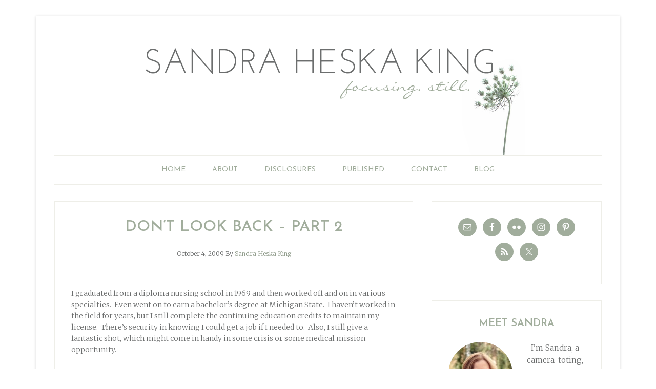

--- FILE ---
content_type: text/html; charset=UTF-8
request_url: https://sandraheskaking.com/2009/10/dont-look-back-part-2/
body_size: 148920
content:
<!DOCTYPE html>
<html lang="en-US">
<head >
<meta charset="UTF-8" />
<meta name="viewport" content="width=device-width, initial-scale=1" />
<meta name='robots' content='index, follow, max-image-preview:large, max-snippet:-1, max-video-preview:-1' />

	<!-- This site is optimized with the Yoast SEO plugin v26.7 - https://yoast.com/wordpress/plugins/seo/ -->
	<title>Don’t Look Back – Part 2 - Sandra Heska King</title>
	<link rel="canonical" href="https://sandraheskaking.com/2009/10/dont-look-back-part-2/" />
	<meta property="og:locale" content="en_US" />
	<meta property="og:type" content="article" />
	<meta property="og:title" content="Don’t Look Back – Part 2 - Sandra Heska King" />
	<meta property="og:description" content="I graduated from a diploma nursing school in 1969 and then worked off and on in various specialties.&nbsp; Even went on to earn a bachelor&#8217;s degree at Michigan State.&nbsp; I haven&#8217;t worked in the field for years, but I still complete the continuing education credits to maintain my license.&nbsp; There&#8217;s security in knowing I could [&hellip;]" />
	<meta property="og:url" content="https://sandraheskaking.com/2009/10/dont-look-back-part-2/" />
	<meta property="og:site_name" content="Sandra Heska King" />
	<meta property="article:author" content="http://www.facebook.com/sandraheskaking" />
	<meta property="article:published_time" content="2009-10-04T23:37:00+00:00" />
	<meta property="article:modified_time" content="2010-08-01T01:26:58+00:00" />
	<meta property="og:image" content="http://2.bp.blogspot.com/_xdZnLU-U6W8/SskqaLhikBI/AAAAAAAAAIc/PpQEjlV4ZRI/s200/dark+stormy.JPG" />
	<meta name="author" content="Sandra Heska King" />
	<meta name="twitter:card" content="summary_large_image" />
	<meta name="twitter:creator" content="@SandraHeskaKing" />
	<meta name="twitter:site" content="@SandraHeskaKing" />
	<meta name="twitter:label1" content="Written by" />
	<meta name="twitter:data1" content="Sandra Heska King" />
	<meta name="twitter:label2" content="Est. reading time" />
	<meta name="twitter:data2" content="3 minutes" />
	<script type="application/ld+json" class="yoast-schema-graph">{"@context":"https://schema.org","@graph":[{"@type":"Article","@id":"https://sandraheskaking.com/2009/10/dont-look-back-part-2/#article","isPartOf":{"@id":"https://sandraheskaking.com/2009/10/dont-look-back-part-2/"},"author":{"name":"Sandra Heska King","@id":"https://sandraheskaking.com/#/schema/person/8e3161f852e0ac5f171fe908a299b2f2"},"headline":"Don’t Look Back – Part 2","datePublished":"2009-10-04T23:37:00+00:00","dateModified":"2010-08-01T01:26:58+00:00","mainEntityOfPage":{"@id":"https://sandraheskaking.com/2009/10/dont-look-back-part-2/"},"wordCount":555,"image":{"@id":"https://sandraheskaking.com/2009/10/dont-look-back-part-2/#primaryimage"},"thumbnailUrl":"http://2.bp.blogspot.com/_xdZnLU-U6W8/SskqaLhikBI/AAAAAAAAAIc/PpQEjlV4ZRI/s200/dark+stormy.JPG","articleSection":["stories and reflections","writing"],"inLanguage":"en-US"},{"@type":"WebPage","@id":"https://sandraheskaking.com/2009/10/dont-look-back-part-2/","url":"https://sandraheskaking.com/2009/10/dont-look-back-part-2/","name":"Don’t Look Back – Part 2 - Sandra Heska King","isPartOf":{"@id":"https://sandraheskaking.com/#website"},"primaryImageOfPage":{"@id":"https://sandraheskaking.com/2009/10/dont-look-back-part-2/#primaryimage"},"image":{"@id":"https://sandraheskaking.com/2009/10/dont-look-back-part-2/#primaryimage"},"thumbnailUrl":"http://2.bp.blogspot.com/_xdZnLU-U6W8/SskqaLhikBI/AAAAAAAAAIc/PpQEjlV4ZRI/s200/dark+stormy.JPG","datePublished":"2009-10-04T23:37:00+00:00","dateModified":"2010-08-01T01:26:58+00:00","author":{"@id":"https://sandraheskaking.com/#/schema/person/8e3161f852e0ac5f171fe908a299b2f2"},"breadcrumb":{"@id":"https://sandraheskaking.com/2009/10/dont-look-back-part-2/#breadcrumb"},"inLanguage":"en-US","potentialAction":[{"@type":"ReadAction","target":["https://sandraheskaking.com/2009/10/dont-look-back-part-2/"]}]},{"@type":"ImageObject","inLanguage":"en-US","@id":"https://sandraheskaking.com/2009/10/dont-look-back-part-2/#primaryimage","url":"http://2.bp.blogspot.com/_xdZnLU-U6W8/SskqaLhikBI/AAAAAAAAAIc/PpQEjlV4ZRI/s200/dark+stormy.JPG","contentUrl":"http://2.bp.blogspot.com/_xdZnLU-U6W8/SskqaLhikBI/AAAAAAAAAIc/PpQEjlV4ZRI/s200/dark+stormy.JPG"},{"@type":"BreadcrumbList","@id":"https://sandraheskaking.com/2009/10/dont-look-back-part-2/#breadcrumb","itemListElement":[{"@type":"ListItem","position":1,"name":"Home","item":"https://sandraheskaking.com/"},{"@type":"ListItem","position":2,"name":"Don’t Look Back – Part 2"}]},{"@type":"WebSite","@id":"https://sandraheskaking.com/#website","url":"https://sandraheskaking.com/","name":"Sandra Heska King","description":"daring to open doors","potentialAction":[{"@type":"SearchAction","target":{"@type":"EntryPoint","urlTemplate":"https://sandraheskaking.com/?s={search_term_string}"},"query-input":{"@type":"PropertyValueSpecification","valueRequired":true,"valueName":"search_term_string"}}],"inLanguage":"en-US"},{"@type":"Person","@id":"https://sandraheskaking.com/#/schema/person/8e3161f852e0ac5f171fe908a299b2f2","name":"Sandra Heska King","image":{"@type":"ImageObject","inLanguage":"en-US","@id":"https://sandraheskaking.com/#/schema/person/image/","url":"https://secure.gravatar.com/avatar/7ea755d782db7d681b0729bc87a36dbf28f9f4a64671754a69c741ba1e6a0bee?s=96&d=mm&r=g","contentUrl":"https://secure.gravatar.com/avatar/7ea755d782db7d681b0729bc87a36dbf28f9f4a64671754a69c741ba1e6a0bee?s=96&d=mm&r=g","caption":"Sandra Heska King"},"sameAs":["http://sandraheskaking.com/","http://www.facebook.com/sandraheskaking","https://x.com/SandraHeskaKing"],"url":"https://sandraheskaking.com/author/sandraheskaking/"}]}</script>
	<!-- / Yoast SEO plugin. -->


<link rel='dns-prefetch' href='//secure.gravatar.com' />
<link rel='dns-prefetch' href='//stats.wp.com' />
<link rel='dns-prefetch' href='//fonts.googleapis.com' />
<link rel='dns-prefetch' href='//v0.wordpress.com' />
<link rel="alternate" type="application/rss+xml" title="Sandra Heska King &raquo; Feed" href="https://sandraheskaking.com/feed/" />
<link rel="alternate" type="application/rss+xml" title="Sandra Heska King &raquo; Comments Feed" href="https://sandraheskaking.com/comments/feed/" />
<link rel="alternate" type="application/rss+xml" title="Sandra Heska King &raquo; Don’t Look Back – Part 2 Comments Feed" href="https://sandraheskaking.com/2009/10/dont-look-back-part-2/feed/" />
<link rel="alternate" title="oEmbed (JSON)" type="application/json+oembed" href="https://sandraheskaking.com/wp-json/oembed/1.0/embed?url=https%3A%2F%2Fsandraheskaking.com%2F2009%2F10%2Fdont-look-back-part-2%2F" />
<link rel="alternate" title="oEmbed (XML)" type="text/xml+oembed" href="https://sandraheskaking.com/wp-json/oembed/1.0/embed?url=https%3A%2F%2Fsandraheskaking.com%2F2009%2F10%2Fdont-look-back-part-2%2F&#038;format=xml" />
<style id='wp-img-auto-sizes-contain-inline-css' type='text/css'>
img:is([sizes=auto i],[sizes^="auto," i]){contain-intrinsic-size:3000px 1500px}
/*# sourceURL=wp-img-auto-sizes-contain-inline-css */
</style>
<link rel='stylesheet' id='sbi_styles-css' href='https://sandraheskaking.com/wp-content/plugins/instagram-feed/css/sbi-styles.min.css?ver=6.10.0' type='text/css' media='all' />
<link rel='stylesheet' id='lifestyle-pro-theme-css' href='https://sandraheskaking.com/wp-content/themes/lifestyle-pro/style.css?ver=3.0.0' type='text/css' media='all' />
<style id='wp-emoji-styles-inline-css' type='text/css'>

	img.wp-smiley, img.emoji {
		display: inline !important;
		border: none !important;
		box-shadow: none !important;
		height: 1em !important;
		width: 1em !important;
		margin: 0 0.07em !important;
		vertical-align: -0.1em !important;
		background: none !important;
		padding: 0 !important;
	}
/*# sourceURL=wp-emoji-styles-inline-css */
</style>
<style id='wp-block-library-inline-css' type='text/css'>
:root{--wp-block-synced-color:#7a00df;--wp-block-synced-color--rgb:122,0,223;--wp-bound-block-color:var(--wp-block-synced-color);--wp-editor-canvas-background:#ddd;--wp-admin-theme-color:#007cba;--wp-admin-theme-color--rgb:0,124,186;--wp-admin-theme-color-darker-10:#006ba1;--wp-admin-theme-color-darker-10--rgb:0,107,160.5;--wp-admin-theme-color-darker-20:#005a87;--wp-admin-theme-color-darker-20--rgb:0,90,135;--wp-admin-border-width-focus:2px}@media (min-resolution:192dpi){:root{--wp-admin-border-width-focus:1.5px}}.wp-element-button{cursor:pointer}:root .has-very-light-gray-background-color{background-color:#eee}:root .has-very-dark-gray-background-color{background-color:#313131}:root .has-very-light-gray-color{color:#eee}:root .has-very-dark-gray-color{color:#313131}:root .has-vivid-green-cyan-to-vivid-cyan-blue-gradient-background{background:linear-gradient(135deg,#00d084,#0693e3)}:root .has-purple-crush-gradient-background{background:linear-gradient(135deg,#34e2e4,#4721fb 50%,#ab1dfe)}:root .has-hazy-dawn-gradient-background{background:linear-gradient(135deg,#faaca8,#dad0ec)}:root .has-subdued-olive-gradient-background{background:linear-gradient(135deg,#fafae1,#67a671)}:root .has-atomic-cream-gradient-background{background:linear-gradient(135deg,#fdd79a,#004a59)}:root .has-nightshade-gradient-background{background:linear-gradient(135deg,#330968,#31cdcf)}:root .has-midnight-gradient-background{background:linear-gradient(135deg,#020381,#2874fc)}:root{--wp--preset--font-size--normal:16px;--wp--preset--font-size--huge:42px}.has-regular-font-size{font-size:1em}.has-larger-font-size{font-size:2.625em}.has-normal-font-size{font-size:var(--wp--preset--font-size--normal)}.has-huge-font-size{font-size:var(--wp--preset--font-size--huge)}.has-text-align-center{text-align:center}.has-text-align-left{text-align:left}.has-text-align-right{text-align:right}.has-fit-text{white-space:nowrap!important}#end-resizable-editor-section{display:none}.aligncenter{clear:both}.items-justified-left{justify-content:flex-start}.items-justified-center{justify-content:center}.items-justified-right{justify-content:flex-end}.items-justified-space-between{justify-content:space-between}.screen-reader-text{border:0;clip-path:inset(50%);height:1px;margin:-1px;overflow:hidden;padding:0;position:absolute;width:1px;word-wrap:normal!important}.screen-reader-text:focus{background-color:#ddd;clip-path:none;color:#444;display:block;font-size:1em;height:auto;left:5px;line-height:normal;padding:15px 23px 14px;text-decoration:none;top:5px;width:auto;z-index:100000}html :where(.has-border-color){border-style:solid}html :where([style*=border-top-color]){border-top-style:solid}html :where([style*=border-right-color]){border-right-style:solid}html :where([style*=border-bottom-color]){border-bottom-style:solid}html :where([style*=border-left-color]){border-left-style:solid}html :where([style*=border-width]){border-style:solid}html :where([style*=border-top-width]){border-top-style:solid}html :where([style*=border-right-width]){border-right-style:solid}html :where([style*=border-bottom-width]){border-bottom-style:solid}html :where([style*=border-left-width]){border-left-style:solid}html :where(img[class*=wp-image-]){height:auto;max-width:100%}:where(figure){margin:0 0 1em}html :where(.is-position-sticky){--wp-admin--admin-bar--position-offset:var(--wp-admin--admin-bar--height,0px)}@media screen and (max-width:600px){html :where(.is-position-sticky){--wp-admin--admin-bar--position-offset:0px}}

/*# sourceURL=wp-block-library-inline-css */
</style><style id='global-styles-inline-css' type='text/css'>
:root{--wp--preset--aspect-ratio--square: 1;--wp--preset--aspect-ratio--4-3: 4/3;--wp--preset--aspect-ratio--3-4: 3/4;--wp--preset--aspect-ratio--3-2: 3/2;--wp--preset--aspect-ratio--2-3: 2/3;--wp--preset--aspect-ratio--16-9: 16/9;--wp--preset--aspect-ratio--9-16: 9/16;--wp--preset--color--black: #000000;--wp--preset--color--cyan-bluish-gray: #abb8c3;--wp--preset--color--white: #ffffff;--wp--preset--color--pale-pink: #f78da7;--wp--preset--color--vivid-red: #cf2e2e;--wp--preset--color--luminous-vivid-orange: #ff6900;--wp--preset--color--luminous-vivid-amber: #fcb900;--wp--preset--color--light-green-cyan: #7bdcb5;--wp--preset--color--vivid-green-cyan: #00d084;--wp--preset--color--pale-cyan-blue: #8ed1fc;--wp--preset--color--vivid-cyan-blue: #0693e3;--wp--preset--color--vivid-purple: #9b51e0;--wp--preset--gradient--vivid-cyan-blue-to-vivid-purple: linear-gradient(135deg,rgb(6,147,227) 0%,rgb(155,81,224) 100%);--wp--preset--gradient--light-green-cyan-to-vivid-green-cyan: linear-gradient(135deg,rgb(122,220,180) 0%,rgb(0,208,130) 100%);--wp--preset--gradient--luminous-vivid-amber-to-luminous-vivid-orange: linear-gradient(135deg,rgb(252,185,0) 0%,rgb(255,105,0) 100%);--wp--preset--gradient--luminous-vivid-orange-to-vivid-red: linear-gradient(135deg,rgb(255,105,0) 0%,rgb(207,46,46) 100%);--wp--preset--gradient--very-light-gray-to-cyan-bluish-gray: linear-gradient(135deg,rgb(238,238,238) 0%,rgb(169,184,195) 100%);--wp--preset--gradient--cool-to-warm-spectrum: linear-gradient(135deg,rgb(74,234,220) 0%,rgb(151,120,209) 20%,rgb(207,42,186) 40%,rgb(238,44,130) 60%,rgb(251,105,98) 80%,rgb(254,248,76) 100%);--wp--preset--gradient--blush-light-purple: linear-gradient(135deg,rgb(255,206,236) 0%,rgb(152,150,240) 100%);--wp--preset--gradient--blush-bordeaux: linear-gradient(135deg,rgb(254,205,165) 0%,rgb(254,45,45) 50%,rgb(107,0,62) 100%);--wp--preset--gradient--luminous-dusk: linear-gradient(135deg,rgb(255,203,112) 0%,rgb(199,81,192) 50%,rgb(65,88,208) 100%);--wp--preset--gradient--pale-ocean: linear-gradient(135deg,rgb(255,245,203) 0%,rgb(182,227,212) 50%,rgb(51,167,181) 100%);--wp--preset--gradient--electric-grass: linear-gradient(135deg,rgb(202,248,128) 0%,rgb(113,206,126) 100%);--wp--preset--gradient--midnight: linear-gradient(135deg,rgb(2,3,129) 0%,rgb(40,116,252) 100%);--wp--preset--font-size--small: 13px;--wp--preset--font-size--medium: 20px;--wp--preset--font-size--large: 36px;--wp--preset--font-size--x-large: 42px;--wp--preset--spacing--20: 0.44rem;--wp--preset--spacing--30: 0.67rem;--wp--preset--spacing--40: 1rem;--wp--preset--spacing--50: 1.5rem;--wp--preset--spacing--60: 2.25rem;--wp--preset--spacing--70: 3.38rem;--wp--preset--spacing--80: 5.06rem;--wp--preset--shadow--natural: 6px 6px 9px rgba(0, 0, 0, 0.2);--wp--preset--shadow--deep: 12px 12px 50px rgba(0, 0, 0, 0.4);--wp--preset--shadow--sharp: 6px 6px 0px rgba(0, 0, 0, 0.2);--wp--preset--shadow--outlined: 6px 6px 0px -3px rgb(255, 255, 255), 6px 6px rgb(0, 0, 0);--wp--preset--shadow--crisp: 6px 6px 0px rgb(0, 0, 0);}:where(.is-layout-flex){gap: 0.5em;}:where(.is-layout-grid){gap: 0.5em;}body .is-layout-flex{display: flex;}.is-layout-flex{flex-wrap: wrap;align-items: center;}.is-layout-flex > :is(*, div){margin: 0;}body .is-layout-grid{display: grid;}.is-layout-grid > :is(*, div){margin: 0;}:where(.wp-block-columns.is-layout-flex){gap: 2em;}:where(.wp-block-columns.is-layout-grid){gap: 2em;}:where(.wp-block-post-template.is-layout-flex){gap: 1.25em;}:where(.wp-block-post-template.is-layout-grid){gap: 1.25em;}.has-black-color{color: var(--wp--preset--color--black) !important;}.has-cyan-bluish-gray-color{color: var(--wp--preset--color--cyan-bluish-gray) !important;}.has-white-color{color: var(--wp--preset--color--white) !important;}.has-pale-pink-color{color: var(--wp--preset--color--pale-pink) !important;}.has-vivid-red-color{color: var(--wp--preset--color--vivid-red) !important;}.has-luminous-vivid-orange-color{color: var(--wp--preset--color--luminous-vivid-orange) !important;}.has-luminous-vivid-amber-color{color: var(--wp--preset--color--luminous-vivid-amber) !important;}.has-light-green-cyan-color{color: var(--wp--preset--color--light-green-cyan) !important;}.has-vivid-green-cyan-color{color: var(--wp--preset--color--vivid-green-cyan) !important;}.has-pale-cyan-blue-color{color: var(--wp--preset--color--pale-cyan-blue) !important;}.has-vivid-cyan-blue-color{color: var(--wp--preset--color--vivid-cyan-blue) !important;}.has-vivid-purple-color{color: var(--wp--preset--color--vivid-purple) !important;}.has-black-background-color{background-color: var(--wp--preset--color--black) !important;}.has-cyan-bluish-gray-background-color{background-color: var(--wp--preset--color--cyan-bluish-gray) !important;}.has-white-background-color{background-color: var(--wp--preset--color--white) !important;}.has-pale-pink-background-color{background-color: var(--wp--preset--color--pale-pink) !important;}.has-vivid-red-background-color{background-color: var(--wp--preset--color--vivid-red) !important;}.has-luminous-vivid-orange-background-color{background-color: var(--wp--preset--color--luminous-vivid-orange) !important;}.has-luminous-vivid-amber-background-color{background-color: var(--wp--preset--color--luminous-vivid-amber) !important;}.has-light-green-cyan-background-color{background-color: var(--wp--preset--color--light-green-cyan) !important;}.has-vivid-green-cyan-background-color{background-color: var(--wp--preset--color--vivid-green-cyan) !important;}.has-pale-cyan-blue-background-color{background-color: var(--wp--preset--color--pale-cyan-blue) !important;}.has-vivid-cyan-blue-background-color{background-color: var(--wp--preset--color--vivid-cyan-blue) !important;}.has-vivid-purple-background-color{background-color: var(--wp--preset--color--vivid-purple) !important;}.has-black-border-color{border-color: var(--wp--preset--color--black) !important;}.has-cyan-bluish-gray-border-color{border-color: var(--wp--preset--color--cyan-bluish-gray) !important;}.has-white-border-color{border-color: var(--wp--preset--color--white) !important;}.has-pale-pink-border-color{border-color: var(--wp--preset--color--pale-pink) !important;}.has-vivid-red-border-color{border-color: var(--wp--preset--color--vivid-red) !important;}.has-luminous-vivid-orange-border-color{border-color: var(--wp--preset--color--luminous-vivid-orange) !important;}.has-luminous-vivid-amber-border-color{border-color: var(--wp--preset--color--luminous-vivid-amber) !important;}.has-light-green-cyan-border-color{border-color: var(--wp--preset--color--light-green-cyan) !important;}.has-vivid-green-cyan-border-color{border-color: var(--wp--preset--color--vivid-green-cyan) !important;}.has-pale-cyan-blue-border-color{border-color: var(--wp--preset--color--pale-cyan-blue) !important;}.has-vivid-cyan-blue-border-color{border-color: var(--wp--preset--color--vivid-cyan-blue) !important;}.has-vivid-purple-border-color{border-color: var(--wp--preset--color--vivid-purple) !important;}.has-vivid-cyan-blue-to-vivid-purple-gradient-background{background: var(--wp--preset--gradient--vivid-cyan-blue-to-vivid-purple) !important;}.has-light-green-cyan-to-vivid-green-cyan-gradient-background{background: var(--wp--preset--gradient--light-green-cyan-to-vivid-green-cyan) !important;}.has-luminous-vivid-amber-to-luminous-vivid-orange-gradient-background{background: var(--wp--preset--gradient--luminous-vivid-amber-to-luminous-vivid-orange) !important;}.has-luminous-vivid-orange-to-vivid-red-gradient-background{background: var(--wp--preset--gradient--luminous-vivid-orange-to-vivid-red) !important;}.has-very-light-gray-to-cyan-bluish-gray-gradient-background{background: var(--wp--preset--gradient--very-light-gray-to-cyan-bluish-gray) !important;}.has-cool-to-warm-spectrum-gradient-background{background: var(--wp--preset--gradient--cool-to-warm-spectrum) !important;}.has-blush-light-purple-gradient-background{background: var(--wp--preset--gradient--blush-light-purple) !important;}.has-blush-bordeaux-gradient-background{background: var(--wp--preset--gradient--blush-bordeaux) !important;}.has-luminous-dusk-gradient-background{background: var(--wp--preset--gradient--luminous-dusk) !important;}.has-pale-ocean-gradient-background{background: var(--wp--preset--gradient--pale-ocean) !important;}.has-electric-grass-gradient-background{background: var(--wp--preset--gradient--electric-grass) !important;}.has-midnight-gradient-background{background: var(--wp--preset--gradient--midnight) !important;}.has-small-font-size{font-size: var(--wp--preset--font-size--small) !important;}.has-medium-font-size{font-size: var(--wp--preset--font-size--medium) !important;}.has-large-font-size{font-size: var(--wp--preset--font-size--large) !important;}.has-x-large-font-size{font-size: var(--wp--preset--font-size--x-large) !important;}
/*# sourceURL=global-styles-inline-css */
</style>

<style id='classic-theme-styles-inline-css' type='text/css'>
/*! This file is auto-generated */
.wp-block-button__link{color:#fff;background-color:#32373c;border-radius:9999px;box-shadow:none;text-decoration:none;padding:calc(.667em + 2px) calc(1.333em + 2px);font-size:1.125em}.wp-block-file__button{background:#32373c;color:#fff;text-decoration:none}
/*# sourceURL=/wp-includes/css/classic-themes.min.css */
</style>
<link rel='stylesheet' id='feedreading_style-css' href='https://sandraheskaking.com/wp-content/plugins/feed-reading-blogroll/css/feedreading_blogroll.css?ver=1.5.9.2' type='text/css' media='all' />
<link rel='stylesheet' id='jpibfi-style-css' href='https://sandraheskaking.com/wp-content/plugins/jquery-pin-it-button-for-images/css/client.css?ver=3.0.6' type='text/css' media='all' />
<link rel='stylesheet' id='wp-post-navigation-style-css' href='https://sandraheskaking.com/wp-content/plugins/wp-post-navigation/style.css?ver=8ea094b5cc89f4357b194c829eb4f99b' type='text/css' media='all' />
<link rel='stylesheet' id='google-fonts-css' href='//fonts.googleapis.com/css?family=Droid+Sans%3A400%2C700%7CRoboto+Slab%3A400%2C300%2C700&#038;ver=3.0.0' type='text/css' media='all' />
<link rel='stylesheet' id='custom-style-css' href='https://sandraheskaking.com/wp-content/themes/lifestyle-pro/custom.css?ver=8ea094b5cc89f4357b194c829eb4f99b' type='text/css' media='all' />
<link rel='stylesheet' id='simple-social-icons-font-css' href='https://sandraheskaking.com/wp-content/plugins/simple-social-icons/css/style.css?ver=4.0.0' type='text/css' media='all' />
<link rel='stylesheet' id='sharedaddy-css' href='https://sandraheskaking.com/wp-content/plugins/jetpack/modules/sharedaddy/sharing.css?ver=15.4' type='text/css' media='all' />
<link rel='stylesheet' id='social-logos-css' href='https://sandraheskaking.com/wp-content/plugins/jetpack/_inc/social-logos/social-logos.min.css?ver=15.4' type='text/css' media='all' />
<script type="text/javascript" src="https://sandraheskaking.com/wp-includes/js/jquery/jquery.min.js?ver=3.7.1" id="jquery-core-js"></script>
<script type="text/javascript" src="https://sandraheskaking.com/wp-includes/js/jquery/jquery-migrate.min.js?ver=3.4.1" id="jquery-migrate-js"></script>
<script type="text/javascript" src="https://sandraheskaking.com/wp-content/feedreading_blogroll.js?ver=1.5.9.2" id="feedreading_main-js"></script>
<link rel="https://api.w.org/" href="https://sandraheskaking.com/wp-json/" /><link rel="alternate" title="JSON" type="application/json" href="https://sandraheskaking.com/wp-json/wp/v2/posts/71" /><link rel="EditURI" type="application/rsd+xml" title="RSD" href="https://sandraheskaking.com/xmlrpc.php?rsd" />

<link rel='shortlink' href='https://wp.me/p2Zr3h-19' />
<style type="text/css">
	a.pinit-button.custom span {
		}

	.pinit-hover {
		opacity: 0.5 !important;
		filter: alpha(opacity=50) !important;
	}
	a.pinit-button {
	border-bottom: 0 !important;
	box-shadow: none !important;
	margin-bottom: 0 !important;
}
a.pinit-button::after {
    display: none;
}</style>
		<style type="text/css">
					.wp-post-navigation a{
					text-decoration: none;
font:bold 16px \'Josefin Sans\', sans-serif;
color: #a1ad9c;
text-transform: uppercase;
font-weight: 400;
					}
				 </style>	<style>img#wpstats{display:none}</style>
		<link rel="icon" href="https://sandraheskaking.com/wp-content/themes/lifestyle-pro/images/favicon.ico" />
<link rel="pingback" href="https://sandraheskaking.com/xmlrpc.php" />
<link href='https://fonts.googleapis.com/css?family=Josefin+Sans:400,600,700,400italic,600italic,700italic' rel='stylesheet' type='text/css'>

<link href='https://fonts.googleapis.com/css?family=Merriweather:400,400italic,700,700italic,300' rel='stylesheet' type='text/css'><style type="text/css">.site-title a { background: url(https://sandraheskaking.com/wp-content/uploads/2014/02/queen-anne-no-blur.png) no-repeat !important; }</style>
<style type="text/css" id="custom-background-css">
body.custom-background { background-color: #ffffff; }
</style>
	</head>
<body class="wp-singular post-template-default single single-post postid-71 single-format-standard custom-background wp-theme-genesis wp-child-theme-lifestyle-pro custom-header header-image header-full-width content-sidebar genesis-breadcrumbs-hidden genesis-footer-widgets-visible lifestyle-pro-blue"><div class="site-container"><header class="site-header"><div class="wrap"><div class="title-area"><p class="site-title"><a href="https://sandraheskaking.com/">Sandra Heska King</a></p><p class="site-description">daring to open doors</p></div></div></header><nav class="nav-secondary" aria-label="Secondary"><div class="wrap"><ul id="menu-primary-navigation" class="menu genesis-nav-menu menu-secondary"><li id="menu-item-12320" class="menu-item menu-item-type-custom menu-item-object-custom menu-item-home menu-item-12320"><a href="http://sandraheskaking.com"><span >Home</span></a></li>
<li id="menu-item-12267" class="menu-item menu-item-type-post_type menu-item-object-page menu-item-12267"><a href="https://sandraheskaking.com/about/"><span >About</span></a></li>
<li id="menu-item-14886" class="menu-item menu-item-type-post_type menu-item-object-page menu-item-has-children menu-item-14886"><a href="https://sandraheskaking.com/disclosures-2/"><span >DISCLOSURES</span></a>
<ul class="sub-menu">
	<li id="menu-item-14900" class="menu-item menu-item-type-post_type menu-item-object-page menu-item-14900"><a href="https://sandraheskaking.com/amazon-affiliate/"><span >Amazon Affiliate</span></a></li>
	<li id="menu-item-15009" class="menu-item menu-item-type-post_type menu-item-object-page menu-item-15009"><a href="https://sandraheskaking.com/book-reviews/"><span >Book Reviews</span></a></li>
</ul>
</li>
<li id="menu-item-12266" class="menu-item menu-item-type-post_type menu-item-object-page menu-item-12266"><a href="https://sandraheskaking.com/writing/"><span >Published</span></a></li>
<li id="menu-item-12265" class="menu-item menu-item-type-post_type menu-item-object-page menu-item-12265"><a href="https://sandraheskaking.com/contact/"><span >Contact</span></a></li>
<li id="menu-item-12336" class="menu-item menu-item-type-post_type menu-item-object-page menu-item-has-children menu-item-12336"><a href="https://sandraheskaking.com/blog/"><span >Blog</span></a>
<ul class="sub-menu">
	<li id="menu-item-12338" class="menu-item menu-item-type-taxonomy menu-item-object-category current-post-ancestor current-menu-parent current-post-parent menu-item-12338"><a href="https://sandraheskaking.com/category/stories-reflections/"><span >Commit Poetry</span></a></li>
	<li id="menu-item-12339" class="menu-item menu-item-type-taxonomy menu-item-object-category menu-item-12339"><a href="https://sandraheskaking.com/category/poetry/"><span >Dared</span></a></li>
</ul>
</li>
</ul></div></nav><div class="site-inner"><div class="content-sidebar-wrap"><main class="content"><article class="post-71 post type-post status-publish format-standard category-stories-reflections category-writing entry" aria-label="Don’t Look Back – Part 2"><header class="entry-header"><h1 class="entry-title">Don’t Look Back – Part 2</h1>
<p class="entry-meta"><time class="entry-time">October 4, 2009</time> By <span class="entry-author"><a href="https://sandraheskaking.com/author/sandraheskaking/" class="entry-author-link" rel="author"><span class="entry-author-name">Sandra Heska King</span></a></span>  </p></header><div class="entry-content"><input class="jpibfi" type="hidden"><p>I graduated from a diploma nursing school in 1969 and then worked off and on in various specialties.&nbsp; Even went on to earn a bachelor&#8217;s degree at Michigan State.&nbsp; I haven&#8217;t worked in the field for years, but I still complete the continuing education credits to maintain my license.&nbsp; There&#8217;s security in knowing I could get a job if I needed to.&nbsp; Also, I still give a fantastic shot, which might come in handy in some crisis or some medical mission opportunity.</p>
<p>In more recent years, I worked in the medical transcription field because it was a health career I could practice from home.&nbsp; I became certified.&nbsp; I found meaning in helping to document health stories and in teaching others how to do it well.</p>
<p>Hidden stories.&nbsp; Suffering locked in private pillars.</p>
<p>A sense of restlessness nibbled at my spirit.&nbsp; And then, for a multitude of reasons, I reached a point of exhaustion.</p>
<p>I&#8217;ve been on &#8220;sabbatical&#8221; now for about a year.&nbsp; As part of that rest, I undertook a major decluttering of my home, heart, and head.&nbsp; Tossing earthly treasures.&nbsp; Also, our church studied the book, <a href="http://www.myholydiscontent.org/index.cfm/PageID/1218/index.html">Holy Discontent</a>, by Bill Hybels, and my husband and I participated in a small group.&nbsp; I realized that described my current state.</p>
<p>Not so much a &#8220;firestorm of frustration&#8221; but a smoldering sense of discontent that my life was not yet branded with eternal significance.&nbsp; I explored my Popeye potential and listened intently for my inner music.</p>
<p><b>And I looked back.</b></p>
<p><a href="http://2.bp.blogspot.com/_xdZnLU-U6W8/SskqaLhikBI/AAAAAAAAAIc/PpQEjlV4ZRI/s1600-h/dark+stormy.JPG" imageanchor="1" style="clear: right; float: right; margin-bottom: 1em; margin-left: 1em;"><img decoding="async" border="0" src="https://2.bp.blogspot.com/_xdZnLU-U6W8/SskqaLhikBI/AAAAAAAAAIc/PpQEjlV4ZRI/s200/dark+stormy.JPG" data-jpibfi-post-excerpt="" data-jpibfi-post-url="https://sandraheskaking.com/2009/10/dont-look-back-part-2/" data-jpibfi-post-title="Don’t Look Back – Part 2" data-jpibfi-src="https://2.bp.blogspot.com/_xdZnLU-U6W8/SskqaLhikBI/AAAAAAAAAIc/PpQEjlV4ZRI/s200/dark+stormy.JPG" ></a><b>I remembered</b> that I&#8217;ve loved to write since I was a child.&nbsp; Our mailman delivered my first rejection letter before I was a teenager.&nbsp; I had written a Nancy Drew type mystery where I caught the bad guys down by our lake and sent it to the local newspaper like Little Women&#8217;s Jo.&nbsp; </p>
<p>(I burned that letter and the returned story, by the way.&nbsp; Up in smoke.&nbsp; A pile of ashes.)</p>
<p><b>I remembered</b> weaving in and out of the writing world over the years with some pieces published.&nbsp; Finding spin-around, dancing joy in studying and sharing what I learned as a speaker and teacher.&nbsp; Watching others light up with understanding and excitement.</p>
<p>While I&#8217;ve been resting and decluttering, I&#8217;ve started studying again.&nbsp; And teaching.&nbsp; And writing.&nbsp; I&#8217;m sleeping less.&nbsp; And feeling more awake.&nbsp; More energized.</p>
<p>And I&#8217;m sensing a season of change.&nbsp; A calling out.&nbsp; To where it&#8217;s scary and insecure.&nbsp; Where giants roam.&nbsp; To write a new story.&nbsp; Seeking to salt.</p>
<p>I don&#8217;t know if I&#8217;ll make any money.&nbsp; I don&#8217;t know if God wants me to.&nbsp; Might have to eat manna instead of leeks and drink water instead of Starbucks.&nbsp; Might have to sell my dulcimer and harp.&nbsp; But I <b>HAVE</b> to do this.</p>
<p><b>So I&#8217;m moving forward.</b>&nbsp; Into the unknown.</p>
<p>Forgetting what lies behind and straining forward to what lies ahead.&nbsp; Pressing on.&nbsp; Unleashing potential.&nbsp; Spreading salt.&nbsp; Embracing risk.</p>
<p>To teach and to write.</p>
<p>Full-time.</p>
<p><b>And I won&#8217;t look back.</b></p>
<div style="color: #990000;"><i><b><br /></b></i></div>
<p><i style="color: #990000;"><b>Have you experienced a holy discontent?&nbsp; Are you following it?&nbsp; Are you moving forward?</b></i></p>
<p>Copyright © 2009 by Sandra Heska King</p>
<div class="sharedaddy sd-sharing-enabled"><div class="robots-nocontent sd-block sd-social sd-social-icon-text sd-sharing"><h3 class="sd-title">Share this:</h3><div class="sd-content"><ul><li class="share-email"><a rel="nofollow noopener noreferrer"
				data-shared="sharing-email-71"
				class="share-email sd-button share-icon"
				href="mailto:?subject=%5BShared%20Post%5D%20Don%E2%80%99t%20Look%20Back%20%E2%80%93%20Part%202&#038;body=https%3A%2F%2Fsandraheskaking.com%2F2009%2F10%2Fdont-look-back-part-2%2F&#038;share=email"
				target="_blank"
				aria-labelledby="sharing-email-71"
				data-email-share-error-title="Do you have email set up?" data-email-share-error-text="If you&#039;re having problems sharing via email, you might not have email set up for your browser. You may need to create a new email yourself." data-email-share-nonce="e7ec2471ec" data-email-share-track-url="https://sandraheskaking.com/2009/10/dont-look-back-part-2/?share=email">
				<span id="sharing-email-71" hidden>Click to email a link to a friend (Opens in new window)</span>
				<span>Email</span>
			</a></li><li class="share-print"><a rel="nofollow noopener noreferrer"
				data-shared="sharing-print-71"
				class="share-print sd-button share-icon"
				href="https://sandraheskaking.com/2009/10/dont-look-back-part-2/#print?share=print"
				target="_blank"
				aria-labelledby="sharing-print-71"
				>
				<span id="sharing-print-71" hidden>Click to print (Opens in new window)</span>
				<span>Print</span>
			</a></li><li class="share-facebook"><a rel="nofollow noopener noreferrer"
				data-shared="sharing-facebook-71"
				class="share-facebook sd-button share-icon"
				href="https://sandraheskaking.com/2009/10/dont-look-back-part-2/?share=facebook"
				target="_blank"
				aria-labelledby="sharing-facebook-71"
				>
				<span id="sharing-facebook-71" hidden>Click to share on Facebook (Opens in new window)</span>
				<span>Facebook</span>
			</a></li><li class="share-twitter"><a rel="nofollow noopener noreferrer"
				data-shared="sharing-twitter-71"
				class="share-twitter sd-button share-icon"
				href="https://sandraheskaking.com/2009/10/dont-look-back-part-2/?share=twitter"
				target="_blank"
				aria-labelledby="sharing-twitter-71"
				>
				<span id="sharing-twitter-71" hidden>Click to share on X (Opens in new window)</span>
				<span>X</span>
			</a></li><li class="share-pinterest"><a rel="nofollow noopener noreferrer"
				data-shared="sharing-pinterest-71"
				class="share-pinterest sd-button share-icon"
				href="https://sandraheskaking.com/2009/10/dont-look-back-part-2/?share=pinterest"
				target="_blank"
				aria-labelledby="sharing-pinterest-71"
				>
				<span id="sharing-pinterest-71" hidden>Click to share on Pinterest (Opens in new window)</span>
				<span>Pinterest</span>
			</a></li><li class="share-end"></li></ul></div></div></div><!--<rdf:RDF xmlns:rdf="http://www.w3.org/1999/02/22-rdf-syntax-ns#"
			xmlns:dc="http://purl.org/dc/elements/1.1/"
			xmlns:trackback="http://madskills.com/public/xml/rss/module/trackback/">
		<rdf:Description rdf:about="https://sandraheskaking.com/2009/10/dont-look-back-part-2/"
    dc:identifier="https://sandraheskaking.com/2009/10/dont-look-back-part-2/"
    dc:title="Don’t Look Back – Part 2"
    trackback:ping="https://sandraheskaking.com/2009/10/dont-look-back-part-2/trackback/" />
</rdf:RDF>-->
</div><footer class="entry-footer"><p class="entry-meta"><span class="entry-categories">Filed Under: <a href="https://sandraheskaking.com/category/stories-reflections/" rel="category tag">stories and reflections</a>, <a href="https://sandraheskaking.com/category/writing/" rel="category tag">writing</a></span> </p></footer></article><div class="entry-comments" id="comments"><h3>Comments</h3><ol class="comment-list">
	<li class="comment even thread-even depth-1" id="comment-64">
	<article id="article-comment-64">

		
		<header class="comment-header">
			<p class="comment-author">
				<img alt='' src='https://secure.gravatar.com/avatar/?s=60&#038;d=mm&#038;r=g' srcset='https://secure.gravatar.com/avatar/?s=120&#038;d=mm&#038;r=g 2x' class='avatar avatar-60 photo avatar-default' height='60' width='60' decoding='async'/><span class="comment-author-name">Jeannine</span> <span class="says">says</span>			</p>

			<p class="comment-meta"><time class="comment-time"><a class="comment-time-link" href="https://sandraheskaking.com/2009/10/dont-look-back-part-2/#comment-64">October 4, 2009 at 7:49 pm</a></time></p>		</header>

		<div class="comment-content">
			
			<p>I love reading your blogs! They are such an inspiration.  You have made me laugh outloud and have also made me cry because of your ability to touch that special part of my heart where underlying feelings have been tucked away in an effort not to thought of as wimpy, etc.  The gift that God has given you is an awesome one and I thank him for our friendship and pray that he continues to use you as a tool to help me learn and become a better person and able to deal with some of the bumps in the road that I have stumbled on!  Thank you again, dear friend! Jeannine</p>
		</div>

		
		
	</article>
	</li><!-- #comment-## -->

	<li class="comment odd alt thread-odd thread-alt depth-1" id="comment-66">
	<article id="article-comment-66">

		
		<header class="comment-header">
			<p class="comment-author">
				<img alt='' src='https://secure.gravatar.com/avatar/?s=60&#038;d=mm&#038;r=g' srcset='https://secure.gravatar.com/avatar/?s=120&#038;d=mm&#038;r=g 2x' class='avatar avatar-60 photo avatar-default' height='60' width='60' decoding='async'/><span class="comment-author-name">Sandy/Snady</span> <span class="says">says</span>			</p>

			<p class="comment-meta"><time class="comment-time"><a class="comment-time-link" href="https://sandraheskaking.com/2009/10/dont-look-back-part-2/#comment-66">October 4, 2009 at 8:58 pm</a></time></p>		</header>

		<div class="comment-content">
			
			<p>Oh Jeannine!  Now I&#39;m crying.  It&#39;s amazing to me how God knits His people together even starting at an MT forum.  It&#39;s been a privilege to share part of your story and to have you share mine.  You&#39;ll never know how much you blessed me tonight, friend.  </p>
<p>Love you,<br />Sandy (AKA Pansy)</p>
		</div>

		
		
	</article>
	</li><!-- #comment-## -->

	<li class="comment even thread-even depth-1" id="comment-67">
	<article id="article-comment-67">

		
		<header class="comment-header">
			<p class="comment-author">
				<img alt='' src='https://secure.gravatar.com/avatar/?s=60&#038;d=mm&#038;r=g' srcset='https://secure.gravatar.com/avatar/?s=120&#038;d=mm&#038;r=g 2x' class='avatar avatar-60 photo avatar-default' height='60' width='60' decoding='async'/><span class="comment-author-name">BeckyJoie at Leaders in Learning</span> <span class="says">says</span>			</p>

			<p class="comment-meta"><time class="comment-time"><a class="comment-time-link" href="https://sandraheskaking.com/2009/10/dont-look-back-part-2/#comment-67">October 5, 2009 at 10:31 am</a></time></p>		</header>

		<div class="comment-content">
			
			<p>I will keep you lifted in prayer.  </p>
<p>Your fellow sojourner,</p>
<p>BeckyJoie</p>
		</div>

		
		
	</article>
	</li><!-- #comment-## -->

	<li class="comment odd alt thread-odd thread-alt depth-1" id="comment-68">
	<article id="article-comment-68">

		
		<header class="comment-header">
			<p class="comment-author">
				<img alt='' src='https://secure.gravatar.com/avatar/?s=60&#038;d=mm&#038;r=g' srcset='https://secure.gravatar.com/avatar/?s=120&#038;d=mm&#038;r=g 2x' class='avatar avatar-60 photo avatar-default' height='60' width='60' loading='lazy' decoding='async'/><span class="comment-author-name">Sandy/Snady</span> <span class="says">says</span>			</p>

			<p class="comment-meta"><time class="comment-time"><a class="comment-time-link" href="https://sandraheskaking.com/2009/10/dont-look-back-part-2/#comment-68">October 5, 2009 at 11:11 am</a></time></p>		</header>

		<div class="comment-content">
			
			<p>Thanks, Becky Joie!</p>
<p>Moving forward with you,<br />Sandy</p>
		</div>

		
		
	</article>
	</li><!-- #comment-## -->

	<li class="comment even thread-even depth-1" id="comment-69">
	<article id="article-comment-69">

		
		<header class="comment-header">
			<p class="comment-author">
				<img alt='' src='https://secure.gravatar.com/avatar/?s=60&#038;d=mm&#038;r=g' srcset='https://secure.gravatar.com/avatar/?s=120&#038;d=mm&#038;r=g 2x' class='avatar avatar-60 photo avatar-default' height='60' width='60' loading='lazy' decoding='async'/><span class="comment-author-name">~~Melinda Y.~~</span> <span class="says">says</span>			</p>

			<p class="comment-meta"><time class="comment-time"><a class="comment-time-link" href="https://sandraheskaking.com/2009/10/dont-look-back-part-2/#comment-69">October 6, 2009 at 5:55 am</a></time></p>		</header>

		<div class="comment-content">
			
			<p>Reading your blog post reminds me alot of something I see everytime I watch my favorite college team play football. They start every game by RUNNING out of a tunnel. In all the years I have watched this I have never seen a single player look back. </p>
<p>Is this a picture of what our lives should look like when our &quot;Head Coach&quot; calls us onto the playing field of life? </p>
<p>Isn&#39;t there always rejoicing on the field &amp; in the stadium as plays are executed perfectly? <br />Are there moments of victory &amp; moments of defeat? certainly. However, following God&#39;s plan to his glory we are always assured of victory in this life.</p>
<p>Thanks for an awesome blog post:)</p>
<p>Your Teammate in Christ,<br />Melinda</p>
		</div>

		
		
	</article>
	</li><!-- #comment-## -->

	<li class="comment odd alt thread-odd thread-alt depth-1" id="comment-70">
	<article id="article-comment-70">

		
		<header class="comment-header">
			<p class="comment-author">
				<img alt='' src='https://secure.gravatar.com/avatar/?s=60&#038;d=mm&#038;r=g' srcset='https://secure.gravatar.com/avatar/?s=120&#038;d=mm&#038;r=g 2x' class='avatar avatar-60 photo avatar-default' height='60' width='60' loading='lazy' decoding='async'/><span class="comment-author-name">Sandy/Snady</span> <span class="says">says</span>			</p>

			<p class="comment-meta"><time class="comment-time"><a class="comment-time-link" href="https://sandraheskaking.com/2009/10/dont-look-back-part-2/#comment-70">October 6, 2009 at 7:19 am</a></time></p>		</header>

		<div class="comment-content">
			
			<p>Oh Melinda!</p>
<p>This is the first thing I saw this morning.  What an AWESOME analogy!  I know you are a teammate and not the &quot;water woman,&quot; but you have given me a most refreshing drink!  Thank you.</p>
<p>Beholding GOD with you,<br />Snady</p>
		</div>

		
		
	</article>
	</li><!-- #comment-## -->

	<li class="comment even thread-even depth-1" id="comment-71">
	<article id="article-comment-71">

		
		<header class="comment-header">
			<p class="comment-author">
				<img alt='' src='https://secure.gravatar.com/avatar/?s=60&#038;d=mm&#038;r=g' srcset='https://secure.gravatar.com/avatar/?s=120&#038;d=mm&#038;r=g 2x' class='avatar avatar-60 photo avatar-default' height='60' width='60' loading='lazy' decoding='async'/><span class="comment-author-name">Eileen Astels Watson</span> <span class="says">says</span>			</p>

			<p class="comment-meta"><time class="comment-time"><a class="comment-time-link" href="https://sandraheskaking.com/2009/10/dont-look-back-part-2/#comment-71">October 7, 2009 at 4:14 pm</a></time></p>		</header>

		<div class="comment-content">
			
			<p>Sandy, I&#39;m currently in a holy discontent mode i think. I&#39;m constantly striving to hear His guidance and it all just seems blank as of late.</p>
<p>I&#39;m thrilled that you have a direction and hope back in your life. May your journey be blessed beyond your imagination!</p>
		</div>

		
		
	</article>
	</li><!-- #comment-## -->

	<li class="comment odd alt thread-odd thread-alt depth-1" id="comment-73">
	<article id="article-comment-73">

		
		<header class="comment-header">
			<p class="comment-author">
				<img alt='' src='https://secure.gravatar.com/avatar/?s=60&#038;d=mm&#038;r=g' srcset='https://secure.gravatar.com/avatar/?s=120&#038;d=mm&#038;r=g 2x' class='avatar avatar-60 photo avatar-default' height='60' width='60' loading='lazy' decoding='async'/><span class="comment-author-name">Sandy/Snady</span> <span class="says">says</span>			</p>

			<p class="comment-meta"><time class="comment-time"><a class="comment-time-link" href="https://sandraheskaking.com/2009/10/dont-look-back-part-2/#comment-73">October 7, 2009 at 6:15 pm</a></time></p>		</header>

		<div class="comment-content">
			
			<p>Hi Eileen!</p>
<p>I&#39;m so glad you&#39;ve stopped by.  I think sometimes we struggle too hard to hear Him when He just wants us to be still and know.  At least I know I do.  </p>
<p>Thank you for your encouragement, and I&#39;m counting on seeing you again.  </p>
<p>Hugs,<br />Sandy</p>
		</div>

		
		
	</article>
	</li><!-- #comment-## -->
</ol></div></main><aside class="sidebar sidebar-primary widget-area" role="complementary" aria-label="Primary Sidebar"><section id="simple-social-icons-2" class="widget simple-social-icons"><div class="widget-wrap"><ul class="aligncenter"><li class="ssi-email"><a href="http://sandraheskaking.com/contact/" target="_blank" rel="noopener noreferrer"><svg role="img" class="social-email" aria-labelledby="social-email-2"><title id="social-email-2">Email</title><use xlink:href="https://sandraheskaking.com/wp-content/plugins/simple-social-icons/symbol-defs.svg#social-email"></use></svg></a></li><li class="ssi-facebook"><a href="https://www.facebook.com/sandraheskaking" target="_blank" rel="noopener noreferrer"><svg role="img" class="social-facebook" aria-labelledby="social-facebook-2"><title id="social-facebook-2">Facebook</title><use xlink:href="https://sandraheskaking.com/wp-content/plugins/simple-social-icons/symbol-defs.svg#social-facebook"></use></svg></a></li><li class="ssi-flickr"><a href="http://www.flickr.com/photos/18764622@N08/" target="_blank" rel="noopener noreferrer"><svg role="img" class="social-flickr" aria-labelledby="social-flickr-2"><title id="social-flickr-2">Flickr</title><use xlink:href="https://sandraheskaking.com/wp-content/plugins/simple-social-icons/symbol-defs.svg#social-flickr"></use></svg></a></li><li class="ssi-instagram"><a href="http://instagram.com/sandraheskaking" target="_blank" rel="noopener noreferrer"><svg role="img" class="social-instagram" aria-labelledby="social-instagram-2"><title id="social-instagram-2">Instagram</title><use xlink:href="https://sandraheskaking.com/wp-content/plugins/simple-social-icons/symbol-defs.svg#social-instagram"></use></svg></a></li><li class="ssi-pinterest"><a href="http://www.pinterest.com/sandraheskaking/" target="_blank" rel="noopener noreferrer"><svg role="img" class="social-pinterest" aria-labelledby="social-pinterest-2"><title id="social-pinterest-2">Pinterest</title><use xlink:href="https://sandraheskaking.com/wp-content/plugins/simple-social-icons/symbol-defs.svg#social-pinterest"></use></svg></a></li><li class="ssi-rss"><a href="http://feeds.feedburner.com/SandraHeskaKing" target="_blank" rel="noopener noreferrer"><svg role="img" class="social-rss" aria-labelledby="social-rss-2"><title id="social-rss-2">RSS</title><use xlink:href="https://sandraheskaking.com/wp-content/plugins/simple-social-icons/symbol-defs.svg#social-rss"></use></svg></a></li><li class="ssi-twitter"><a href="https://twitter.com/SandraHeskaKing" target="_blank" rel="noopener noreferrer"><svg role="img" class="social-twitter" aria-labelledby="social-twitter-2"><title id="social-twitter-2">Twitter</title><use xlink:href="https://sandraheskaking.com/wp-content/plugins/simple-social-icons/symbol-defs.svg#social-twitter"></use></svg></a></li></ul></div></section>
<section id="user-profile-2" class="widget user-profile"><div class="widget-wrap"><h4 class="widget-title widgettitle">Meet Sandra</h4>
<p><span class="alignleft"><img alt='' src='https://secure.gravatar.com/avatar/7ea755d782db7d681b0729bc87a36dbf28f9f4a64671754a69c741ba1e6a0bee?s=125&#038;d=mm&#038;r=g' srcset='https://secure.gravatar.com/avatar/7ea755d782db7d681b0729bc87a36dbf28f9f4a64671754a69c741ba1e6a0bee?s=250&#038;d=mm&#038;r=g 2x' class='avatar avatar-125 photo' height='125' width='125' loading='lazy' decoding='async'/></span>I’m Sandra, a camera-toting, recovering doer who’s learning to be. still.  <a class="pagelink" href="https://sandraheskaking.com/about/">Read more…</a></p>
</div></section>
<section id="enews-ext-2" class="widget enews-widget"><div class="widget-wrap"><div class="enews enews-1-field"><h4 class="widget-title widgettitle">Get updates from the stillness by email</h4>
			<form id="subscribeenews-ext-2" class="enews-form" action="https://sandraheskaking.us6.list-manage.com/subscribe/post?u=ca38db1352728488af99bd7cf&amp;id=16f60932ed" method="post"
				 target="_blank" 				name="enews-ext-2"
			>
												<input type="email" value="" id="subbox" class="enews-email" aria-label="E-Mail Address" placeholder="E-Mail Address" name=""
																																			required="required" />
								<input type="submit" value="Subscribe" id="subbutton" class="enews-submit" />
			</form>
		<p>Your personal information is safe and will never be shared.</p>
</div></div></section>
<section id="archives-3" class="widget widget_archive"><div class="widget-wrap"><h4 class="widget-title widgettitle">Archives</h4>
		<label class="screen-reader-text" for="archives-dropdown-3">Archives</label>
		<select id="archives-dropdown-3" name="archive-dropdown">
			
			<option value="">Select Month</option>
				<option value='https://sandraheskaking.com/2020/06/'> June 2020 </option>
	<option value='https://sandraheskaking.com/2020/04/'> April 2020 </option>
	<option value='https://sandraheskaking.com/2020/02/'> February 2020 </option>
	<option value='https://sandraheskaking.com/2019/08/'> August 2019 </option>
	<option value='https://sandraheskaking.com/2019/05/'> May 2019 </option>
	<option value='https://sandraheskaking.com/2019/03/'> March 2019 </option>
	<option value='https://sandraheskaking.com/2019/02/'> February 2019 </option>
	<option value='https://sandraheskaking.com/2019/01/'> January 2019 </option>
	<option value='https://sandraheskaking.com/2018/12/'> December 2018 </option>
	<option value='https://sandraheskaking.com/2018/09/'> September 2018 </option>
	<option value='https://sandraheskaking.com/2018/08/'> August 2018 </option>
	<option value='https://sandraheskaking.com/2018/07/'> July 2018 </option>
	<option value='https://sandraheskaking.com/2018/04/'> April 2018 </option>
	<option value='https://sandraheskaking.com/2018/02/'> February 2018 </option>
	<option value='https://sandraheskaking.com/2018/01/'> January 2018 </option>
	<option value='https://sandraheskaking.com/2017/11/'> November 2017 </option>
	<option value='https://sandraheskaking.com/2017/10/'> October 2017 </option>
	<option value='https://sandraheskaking.com/2017/08/'> August 2017 </option>
	<option value='https://sandraheskaking.com/2017/07/'> July 2017 </option>
	<option value='https://sandraheskaking.com/2017/06/'> June 2017 </option>
	<option value='https://sandraheskaking.com/2017/05/'> May 2017 </option>
	<option value='https://sandraheskaking.com/2017/04/'> April 2017 </option>
	<option value='https://sandraheskaking.com/2017/03/'> March 2017 </option>
	<option value='https://sandraheskaking.com/2017/02/'> February 2017 </option>
	<option value='https://sandraheskaking.com/2017/01/'> January 2017 </option>
	<option value='https://sandraheskaking.com/2016/12/'> December 2016 </option>
	<option value='https://sandraheskaking.com/2016/11/'> November 2016 </option>
	<option value='https://sandraheskaking.com/2016/10/'> October 2016 </option>
	<option value='https://sandraheskaking.com/2016/08/'> August 2016 </option>
	<option value='https://sandraheskaking.com/2016/07/'> July 2016 </option>
	<option value='https://sandraheskaking.com/2016/06/'> June 2016 </option>
	<option value='https://sandraheskaking.com/2016/05/'> May 2016 </option>
	<option value='https://sandraheskaking.com/2016/04/'> April 2016 </option>
	<option value='https://sandraheskaking.com/2016/03/'> March 2016 </option>
	<option value='https://sandraheskaking.com/2016/02/'> February 2016 </option>
	<option value='https://sandraheskaking.com/2016/01/'> January 2016 </option>
	<option value='https://sandraheskaking.com/2015/11/'> November 2015 </option>
	<option value='https://sandraheskaking.com/2015/10/'> October 2015 </option>
	<option value='https://sandraheskaking.com/2015/09/'> September 2015 </option>
	<option value='https://sandraheskaking.com/2015/08/'> August 2015 </option>
	<option value='https://sandraheskaking.com/2015/07/'> July 2015 </option>
	<option value='https://sandraheskaking.com/2015/06/'> June 2015 </option>
	<option value='https://sandraheskaking.com/2015/05/'> May 2015 </option>
	<option value='https://sandraheskaking.com/2015/04/'> April 2015 </option>
	<option value='https://sandraheskaking.com/2015/03/'> March 2015 </option>
	<option value='https://sandraheskaking.com/2015/02/'> February 2015 </option>
	<option value='https://sandraheskaking.com/2015/01/'> January 2015 </option>
	<option value='https://sandraheskaking.com/2014/12/'> December 2014 </option>
	<option value='https://sandraheskaking.com/2014/11/'> November 2014 </option>
	<option value='https://sandraheskaking.com/2014/10/'> October 2014 </option>
	<option value='https://sandraheskaking.com/2014/09/'> September 2014 </option>
	<option value='https://sandraheskaking.com/2014/08/'> August 2014 </option>
	<option value='https://sandraheskaking.com/2014/07/'> July 2014 </option>
	<option value='https://sandraheskaking.com/2014/06/'> June 2014 </option>
	<option value='https://sandraheskaking.com/2014/05/'> May 2014 </option>
	<option value='https://sandraheskaking.com/2014/04/'> April 2014 </option>
	<option value='https://sandraheskaking.com/2014/03/'> March 2014 </option>
	<option value='https://sandraheskaking.com/2014/02/'> February 2014 </option>
	<option value='https://sandraheskaking.com/2014/01/'> January 2014 </option>
	<option value='https://sandraheskaking.com/2013/12/'> December 2013 </option>
	<option value='https://sandraheskaking.com/2013/11/'> November 2013 </option>
	<option value='https://sandraheskaking.com/2013/10/'> October 2013 </option>
	<option value='https://sandraheskaking.com/2013/09/'> September 2013 </option>
	<option value='https://sandraheskaking.com/2013/08/'> August 2013 </option>
	<option value='https://sandraheskaking.com/2013/07/'> July 2013 </option>
	<option value='https://sandraheskaking.com/2013/06/'> June 2013 </option>
	<option value='https://sandraheskaking.com/2013/05/'> May 2013 </option>
	<option value='https://sandraheskaking.com/2013/04/'> April 2013 </option>
	<option value='https://sandraheskaking.com/2013/03/'> March 2013 </option>
	<option value='https://sandraheskaking.com/2013/02/'> February 2013 </option>
	<option value='https://sandraheskaking.com/2013/01/'> January 2013 </option>
	<option value='https://sandraheskaking.com/2012/12/'> December 2012 </option>
	<option value='https://sandraheskaking.com/2012/11/'> November 2012 </option>
	<option value='https://sandraheskaking.com/2012/10/'> October 2012 </option>
	<option value='https://sandraheskaking.com/2012/09/'> September 2012 </option>
	<option value='https://sandraheskaking.com/2012/08/'> August 2012 </option>
	<option value='https://sandraheskaking.com/2012/07/'> July 2012 </option>
	<option value='https://sandraheskaking.com/2012/06/'> June 2012 </option>
	<option value='https://sandraheskaking.com/2012/05/'> May 2012 </option>
	<option value='https://sandraheskaking.com/2012/04/'> April 2012 </option>
	<option value='https://sandraheskaking.com/2012/03/'> March 2012 </option>
	<option value='https://sandraheskaking.com/2012/02/'> February 2012 </option>
	<option value='https://sandraheskaking.com/2012/01/'> January 2012 </option>
	<option value='https://sandraheskaking.com/2011/12/'> December 2011 </option>
	<option value='https://sandraheskaking.com/2011/11/'> November 2011 </option>
	<option value='https://sandraheskaking.com/2011/10/'> October 2011 </option>
	<option value='https://sandraheskaking.com/2011/09/'> September 2011 </option>
	<option value='https://sandraheskaking.com/2011/08/'> August 2011 </option>
	<option value='https://sandraheskaking.com/2011/07/'> July 2011 </option>
	<option value='https://sandraheskaking.com/2011/06/'> June 2011 </option>
	<option value='https://sandraheskaking.com/2011/05/'> May 2011 </option>
	<option value='https://sandraheskaking.com/2011/04/'> April 2011 </option>
	<option value='https://sandraheskaking.com/2011/03/'> March 2011 </option>
	<option value='https://sandraheskaking.com/2011/02/'> February 2011 </option>
	<option value='https://sandraheskaking.com/2011/01/'> January 2011 </option>
	<option value='https://sandraheskaking.com/2010/12/'> December 2010 </option>
	<option value='https://sandraheskaking.com/2010/11/'> November 2010 </option>
	<option value='https://sandraheskaking.com/2010/10/'> October 2010 </option>
	<option value='https://sandraheskaking.com/2010/09/'> September 2010 </option>
	<option value='https://sandraheskaking.com/2010/08/'> August 2010 </option>
	<option value='https://sandraheskaking.com/2010/07/'> July 2010 </option>
	<option value='https://sandraheskaking.com/2010/06/'> June 2010 </option>
	<option value='https://sandraheskaking.com/2010/05/'> May 2010 </option>
	<option value='https://sandraheskaking.com/2010/04/'> April 2010 </option>
	<option value='https://sandraheskaking.com/2010/03/'> March 2010 </option>
	<option value='https://sandraheskaking.com/2010/02/'> February 2010 </option>
	<option value='https://sandraheskaking.com/2010/01/'> January 2010 </option>
	<option value='https://sandraheskaking.com/2009/12/'> December 2009 </option>
	<option value='https://sandraheskaking.com/2009/11/'> November 2009 </option>
	<option value='https://sandraheskaking.com/2009/10/'> October 2009 </option>
	<option value='https://sandraheskaking.com/2009/09/'> September 2009 </option>
	<option value='https://sandraheskaking.com/2009/08/'> August 2009 </option>
	<option value='https://sandraheskaking.com/2009/07/'> July 2009 </option>

		</select>

			<script type="text/javascript">
/* <![CDATA[ */

( ( dropdownId ) => {
	const dropdown = document.getElementById( dropdownId );
	function onSelectChange() {
		setTimeout( () => {
			if ( 'escape' === dropdown.dataset.lastkey ) {
				return;
			}
			if ( dropdown.value ) {
				document.location.href = dropdown.value;
			}
		}, 250 );
	}
	function onKeyUp( event ) {
		if ( 'Escape' === event.key ) {
			dropdown.dataset.lastkey = 'escape';
		} else {
			delete dropdown.dataset.lastkey;
		}
	}
	function onClick() {
		delete dropdown.dataset.lastkey;
	}
	dropdown.addEventListener( 'keyup', onKeyUp );
	dropdown.addEventListener( 'click', onClick );
	dropdown.addEventListener( 'change', onSelectChange );
})( "archives-dropdown-3" );

//# sourceURL=WP_Widget_Archives%3A%3Awidget
/* ]]> */
</script>
</div></section>
<section id="categories-3" class="widget widget_categories"><div class="widget-wrap"><h4 class="widget-title widgettitle">Categories</h4>
<form action="https://sandraheskaking.com" method="get"><label class="screen-reader-text" for="cat">Categories</label><select  name='cat' id='cat' class='postform'>
	<option value='-1'>Select Category</option>
	<option class="level-0" value="811">31 days 2012</option>
	<option class="level-0" value="1903">31 days 2016</option>
	<option class="level-0" value="1329">40 Words of Lent &#8211; 2014</option>
	<option class="level-0" value="1804">art</option>
	<option class="level-0" value="918">bible studies</option>
	<option class="level-0" value="1297">Blog</option>
	<option class="level-0" value="6">book reviews</option>
	<option class="level-0" value="899">book studies</option>
	<option class="level-0" value="1967">Commit Poetry</option>
	<option class="level-0" value="124">Compassion International</option>
	<option class="level-0" value="1418">Counting Down to Easter 2014</option>
	<option class="level-0" value="1963">Dared</option>
	<option class="level-0" value="1560">Dominican Republic</option>
	<option class="level-0" value="1796">Dream Poems</option>
	<option class="level-0" value="1994">First Words Friday</option>
	<option class="level-0" value="1309">five minute friday</option>
	<option class="level-0" value="898">haiti</option>
	<option class="level-0" value="55">interviews</option>
	<option class="level-0" value="1438">Making Manifest</option>
	<option class="level-0" value="1672">One Word Less for Lent &#8211; 2015</option>
	<option class="level-0" value="1942">One Word Less For Lent &#8211; 2017</option>
	<option class="level-0" value="1273">photography</option>
	<option class="level-0" value="15">poetry</option>
	<option class="level-0" value="1922">poetry dare</option>
	<option class="level-0" value="1891">Poetry of Moving</option>
	<option class="level-0" value="1308">scribbles</option>
	<option class="level-0" value="572">Scripture Sunday</option>
	<option class="level-0" value="1031">service</option>
	<option class="level-0" value="1477">Spiritual Whitespace</option>
	<option class="level-0" value="1298">Still Saturday</option>
	<option class="level-0" value="727">stillness</option>
	<option class="level-0" value="1314">stories</option>
	<option class="level-0" value="1">stories and reflections</option>
	<option class="level-0" value="1303">studies</option>
	<option class="level-0" value="1558">Word of the Week</option>
	<option class="level-0" value="70">writing</option>
</select>
</form><script type="text/javascript">
/* <![CDATA[ */

( ( dropdownId ) => {
	const dropdown = document.getElementById( dropdownId );
	function onSelectChange() {
		setTimeout( () => {
			if ( 'escape' === dropdown.dataset.lastkey ) {
				return;
			}
			if ( dropdown.value && parseInt( dropdown.value ) > 0 && dropdown instanceof HTMLSelectElement ) {
				dropdown.parentElement.submit();
			}
		}, 250 );
	}
	function onKeyUp( event ) {
		if ( 'Escape' === event.key ) {
			dropdown.dataset.lastkey = 'escape';
		} else {
			delete dropdown.dataset.lastkey;
		}
	}
	function onClick() {
		delete dropdown.dataset.lastkey;
	}
	dropdown.addEventListener( 'keyup', onKeyUp );
	dropdown.addEventListener( 'click', onClick );
	dropdown.addEventListener( 'change', onSelectChange );
})( "cat" );

//# sourceURL=WP_Widget_Categories%3A%3Awidget
/* ]]> */
</script>
</div></section>
<section id="search-4" class="widget widget_search"><div class="widget-wrap"><form class="search-form" method="get" action="https://sandraheskaking.com/" role="search"><input class="search-form-input" type="search" name="s" id="searchform-1" placeholder="Search this website"><input class="search-form-submit" type="submit" value="Search"><meta content="https://sandraheskaking.com/?s={s}"></form></div></section>
<section id="text-65" class="widget widget_text"><div class="widget-wrap"><h4 class="widget-title widgettitle">Instagram Inspiration</h4>
			<div class="textwidget">
<div id="sb_instagram"  class="sbi sbi_mob_col_1 sbi_tab_col_2 sbi_col_4" style="padding-bottom: 10px; width: 100%;"	 data-feedid="*1"  data-res="auto" data-cols="4" data-colsmobile="1" data-colstablet="2" data-num="20" data-nummobile="" data-item-padding="5"	 data-shortcode-atts="{}"  data-postid="71" data-locatornonce="24b2420421" data-imageaspectratio="1:1" data-sbi-flags="favorLocal">
	<div class="sb_instagram_header  sbi_no_avatar"   >
	<a class="sbi_header_link" target="_blank"
	   rel="nofollow noopener" href="https://www.instagram.com/sandraheskaking/" title="@sandraheskaking">
		<div class="sbi_header_text sbi_no_bio">
			<div class="sbi_header_img">
				
									<div class="sbi_header_hashtag_icon"  ><svg class="sbi_new_logo fa-instagram fa-w-14" aria-hidden="true" data-fa-processed="" aria-label="Instagram" data-prefix="fab" data-icon="instagram" role="img" viewBox="0 0 448 512">
                    <path fill="currentColor" d="M224.1 141c-63.6 0-114.9 51.3-114.9 114.9s51.3 114.9 114.9 114.9S339 319.5 339 255.9 287.7 141 224.1 141zm0 189.6c-41.1 0-74.7-33.5-74.7-74.7s33.5-74.7 74.7-74.7 74.7 33.5 74.7 74.7-33.6 74.7-74.7 74.7zm146.4-194.3c0 14.9-12 26.8-26.8 26.8-14.9 0-26.8-12-26.8-26.8s12-26.8 26.8-26.8 26.8 12 26.8 26.8zm76.1 27.2c-1.7-35.9-9.9-67.7-36.2-93.9-26.2-26.2-58-34.4-93.9-36.2-37-2.1-147.9-2.1-184.9 0-35.8 1.7-67.6 9.9-93.9 36.1s-34.4 58-36.2 93.9c-2.1 37-2.1 147.9 0 184.9 1.7 35.9 9.9 67.7 36.2 93.9s58 34.4 93.9 36.2c37 2.1 147.9 2.1 184.9 0 35.9-1.7 67.7-9.9 93.9-36.2 26.2-26.2 34.4-58 36.2-93.9 2.1-37 2.1-147.8 0-184.8zM398.8 388c-7.8 19.6-22.9 34.7-42.6 42.6-29.5 11.7-99.5 9-132.1 9s-102.7 2.6-132.1-9c-19.6-7.8-34.7-22.9-42.6-42.6-11.7-29.5-9-99.5-9-132.1s-2.6-102.7 9-132.1c7.8-19.6 22.9-34.7 42.6-42.6 29.5-11.7 99.5-9 132.1-9s102.7-2.6 132.1 9c19.6 7.8 34.7 22.9 42.6 42.6 11.7 29.5 9 99.5 9 132.1s2.7 102.7-9 132.1z"></path>
                </svg></div>
							</div>

			<div class="sbi_feedtheme_header_text">
				<h3>sandraheskaking</h3>
							</div>
		</div>
	</a>
</div>

	<div id="sbi_images"  style="gap: 10px;">
		<div class="sbi_item sbi_type_image sbi_new sbi_transition"
	id="sbi_18032319164103899" data-date="1730917118">
	<div class="sbi_photo_wrap">
		<a class="sbi_photo" href="https://www.instagram.com/p/DCCio28SnOC/" target="_blank" rel="noopener nofollow"
			data-full-res="https://scontent-hou1-1.cdninstagram.com/v/t51.75761-15/465828019_18472624828001642_5686383808971745215_n.jpg?_nc_cat=103&#038;ccb=1-7&#038;_nc_sid=18de74&#038;_nc_ohc=02B6Td858S0Q7kNvgGiTk_e&#038;_nc_zt=23&#038;_nc_ht=scontent-hou1-1.cdninstagram.com&#038;edm=ANo9K5cEAAAA&#038;_nc_gid=AeexXhRrS8PkWbrdqs7y0z5&#038;oh=00_AYD9-ot-CoUYpXAJY31W5FyvBfmAEP6fcuF0pedB0p-vBg&#038;oe=67566C32"
			data-img-src-set="{&quot;d&quot;:&quot;https:\/\/scontent-hou1-1.cdninstagram.com\/v\/t51.75761-15\/465828019_18472624828001642_5686383808971745215_n.jpg?_nc_cat=103&amp;ccb=1-7&amp;_nc_sid=18de74&amp;_nc_ohc=02B6Td858S0Q7kNvgGiTk_e&amp;_nc_zt=23&amp;_nc_ht=scontent-hou1-1.cdninstagram.com&amp;edm=ANo9K5cEAAAA&amp;_nc_gid=AeexXhRrS8PkWbrdqs7y0z5&amp;oh=00_AYD9-ot-CoUYpXAJY31W5FyvBfmAEP6fcuF0pedB0p-vBg&amp;oe=67566C32&quot;,&quot;150&quot;:&quot;https:\/\/scontent-hou1-1.cdninstagram.com\/v\/t51.75761-15\/465828019_18472624828001642_5686383808971745215_n.jpg?_nc_cat=103&amp;ccb=1-7&amp;_nc_sid=18de74&amp;_nc_ohc=02B6Td858S0Q7kNvgGiTk_e&amp;_nc_zt=23&amp;_nc_ht=scontent-hou1-1.cdninstagram.com&amp;edm=ANo9K5cEAAAA&amp;_nc_gid=AeexXhRrS8PkWbrdqs7y0z5&amp;oh=00_AYD9-ot-CoUYpXAJY31W5FyvBfmAEP6fcuF0pedB0p-vBg&amp;oe=67566C32&quot;,&quot;320&quot;:&quot;https:\/\/scontent-hou1-1.cdninstagram.com\/v\/t51.75761-15\/465828019_18472624828001642_5686383808971745215_n.jpg?_nc_cat=103&amp;ccb=1-7&amp;_nc_sid=18de74&amp;_nc_ohc=02B6Td858S0Q7kNvgGiTk_e&amp;_nc_zt=23&amp;_nc_ht=scontent-hou1-1.cdninstagram.com&amp;edm=ANo9K5cEAAAA&amp;_nc_gid=AeexXhRrS8PkWbrdqs7y0z5&amp;oh=00_AYD9-ot-CoUYpXAJY31W5FyvBfmAEP6fcuF0pedB0p-vBg&amp;oe=67566C32&quot;,&quot;640&quot;:&quot;https:\/\/scontent-hou1-1.cdninstagram.com\/v\/t51.75761-15\/465828019_18472624828001642_5686383808971745215_n.jpg?_nc_cat=103&amp;ccb=1-7&amp;_nc_sid=18de74&amp;_nc_ohc=02B6Td858S0Q7kNvgGiTk_e&amp;_nc_zt=23&amp;_nc_ht=scontent-hou1-1.cdninstagram.com&amp;edm=ANo9K5cEAAAA&amp;_nc_gid=AeexXhRrS8PkWbrdqs7y0z5&amp;oh=00_AYD9-ot-CoUYpXAJY31W5FyvBfmAEP6fcuF0pedB0p-vBg&amp;oe=67566C32&quot;}">
			<span class="sbi-screenreader">“And now, dear brothers and sisters, one final thi</span>
									<img src="https://sandraheskaking.com/wp-content/plugins/instagram-feed/img/placeholder.png" alt="“And now, dear brothers and sisters, one final thing. Fix your thoughts on what is true, and honorable, and right, and pure, and lovely, and admirable. Think about things that are excellent and worthy of praise.” ~ Philippians 4:8 

#fall #southflorida #hope #thoughts #philippians4 #dayafterelection" aria-hidden="true">
		</a>
	</div>
</div><div class="sbi_item sbi_type_carousel sbi_new sbi_transition"
	id="sbi_18020904281578086" data-date="1727699252">
	<div class="sbi_photo_wrap">
		<a class="sbi_photo" href="https://www.instagram.com/p/DAipC8rRuN0/" target="_blank" rel="noopener nofollow"
			data-full-res="https://scontent-hou1-1.cdninstagram.com/v/t39.30808-6/461833665_18464925493001642_4539850930609675164_n.jpg?_nc_cat=106&#038;ccb=1-7&#038;_nc_sid=18de74&#038;_nc_ohc=XgE1NE9c1GEQ7kNvgGTCGbu&#038;_nc_zt=23&#038;_nc_ht=scontent-hou1-1.cdninstagram.com&#038;edm=ANo9K5cEAAAA&#038;_nc_gid=AeexXhRrS8PkWbrdqs7y0z5&#038;oh=00_AYDFiJpL6rzo1Lii6ILLTq-aBxaST_072vJCXn4EIrQTaw&#038;oe=675668E0"
			data-img-src-set="{&quot;d&quot;:&quot;https:\/\/scontent-hou1-1.cdninstagram.com\/v\/t39.30808-6\/461833665_18464925493001642_4539850930609675164_n.jpg?_nc_cat=106&amp;ccb=1-7&amp;_nc_sid=18de74&amp;_nc_ohc=XgE1NE9c1GEQ7kNvgGTCGbu&amp;_nc_zt=23&amp;_nc_ht=scontent-hou1-1.cdninstagram.com&amp;edm=ANo9K5cEAAAA&amp;_nc_gid=AeexXhRrS8PkWbrdqs7y0z5&amp;oh=00_AYDFiJpL6rzo1Lii6ILLTq-aBxaST_072vJCXn4EIrQTaw&amp;oe=675668E0&quot;,&quot;150&quot;:&quot;https:\/\/scontent-hou1-1.cdninstagram.com\/v\/t39.30808-6\/461833665_18464925493001642_4539850930609675164_n.jpg?_nc_cat=106&amp;ccb=1-7&amp;_nc_sid=18de74&amp;_nc_ohc=XgE1NE9c1GEQ7kNvgGTCGbu&amp;_nc_zt=23&amp;_nc_ht=scontent-hou1-1.cdninstagram.com&amp;edm=ANo9K5cEAAAA&amp;_nc_gid=AeexXhRrS8PkWbrdqs7y0z5&amp;oh=00_AYDFiJpL6rzo1Lii6ILLTq-aBxaST_072vJCXn4EIrQTaw&amp;oe=675668E0&quot;,&quot;320&quot;:&quot;https:\/\/scontent-hou1-1.cdninstagram.com\/v\/t39.30808-6\/461833665_18464925493001642_4539850930609675164_n.jpg?_nc_cat=106&amp;ccb=1-7&amp;_nc_sid=18de74&amp;_nc_ohc=XgE1NE9c1GEQ7kNvgGTCGbu&amp;_nc_zt=23&amp;_nc_ht=scontent-hou1-1.cdninstagram.com&amp;edm=ANo9K5cEAAAA&amp;_nc_gid=AeexXhRrS8PkWbrdqs7y0z5&amp;oh=00_AYDFiJpL6rzo1Lii6ILLTq-aBxaST_072vJCXn4EIrQTaw&amp;oe=675668E0&quot;,&quot;640&quot;:&quot;https:\/\/scontent-hou1-1.cdninstagram.com\/v\/t39.30808-6\/461833665_18464925493001642_4539850930609675164_n.jpg?_nc_cat=106&amp;ccb=1-7&amp;_nc_sid=18de74&amp;_nc_ohc=XgE1NE9c1GEQ7kNvgGTCGbu&amp;_nc_zt=23&amp;_nc_ht=scontent-hou1-1.cdninstagram.com&amp;edm=ANo9K5cEAAAA&amp;_nc_gid=AeexXhRrS8PkWbrdqs7y0z5&amp;oh=00_AYDFiJpL6rzo1Lii6ILLTq-aBxaST_072vJCXn4EIrQTaw&amp;oe=675668E0&quot;}">
			<span class="sbi-screenreader">“My heart leaps up when I behold
A rainbow in the </span>
			<svg class="svg-inline--fa fa-clone fa-w-16 sbi_lightbox_carousel_icon" aria-hidden="true" aria-label="Clone" data-fa-proƒcessed="" data-prefix="far" data-icon="clone" role="img" xmlns="http://www.w3.org/2000/svg" viewBox="0 0 512 512">
                    <path fill="currentColor" d="M464 0H144c-26.51 0-48 21.49-48 48v48H48c-26.51 0-48 21.49-48 48v320c0 26.51 21.49 48 48 48h320c26.51 0 48-21.49 48-48v-48h48c26.51 0 48-21.49 48-48V48c0-26.51-21.49-48-48-48zM362 464H54a6 6 0 0 1-6-6V150a6 6 0 0 1 6-6h42v224c0 26.51 21.49 48 48 48h224v42a6 6 0 0 1-6 6zm96-96H150a6 6 0 0 1-6-6V54a6 6 0 0 1 6-6h308a6 6 0 0 1 6 6v308a6 6 0 0 1-6 6z"></path>
                </svg>						<img src="https://sandraheskaking.com/wp-content/plugins/instagram-feed/img/placeholder.png" alt="“My heart leaps up when I behold
A rainbow in the sky:
So was it when my life began;
So is it now I am a man;
So be it when I shall grow old,
Or let me die!
The Child is father of the Man;
And I could wish my days to be
Bound each to each by natural piety.” ~ William Wordsworth in “My Heart Leaps Up”

🌈🌈🌈

From my back door and then from the patio. A phone can never capture the true glory of a rainbow. I hope my heart never fails to leap at the wonder of one." aria-hidden="true">
		</a>
	</div>
</div><div class="sbi_item sbi_type_carousel sbi_new sbi_transition"
	id="sbi_18034538378267512" data-date="1727556509">
	<div class="sbi_photo_wrap">
		<a class="sbi_photo" href="https://www.instagram.com/p/DAeYyOby_O1/" target="_blank" rel="noopener nofollow"
			data-full-res="https://scontent-hou1-1.cdninstagram.com/v/t39.30808-6/461561984_18464584861001642_4478982122532840218_n.jpg?_nc_cat=111&#038;ccb=1-7&#038;_nc_sid=18de74&#038;_nc_ohc=OKv54yizK8MQ7kNvgGG6U1B&#038;_nc_zt=23&#038;_nc_ht=scontent-hou1-1.cdninstagram.com&#038;edm=ANo9K5cEAAAA&#038;_nc_gid=AeexXhRrS8PkWbrdqs7y0z5&#038;oh=00_AYDwQ2X_woebTd-gKLdW-bkNcNQwIcME2SCHiLsyHiLoVA&#038;oe=6756633E"
			data-img-src-set="{&quot;d&quot;:&quot;https:\/\/scontent-hou1-1.cdninstagram.com\/v\/t39.30808-6\/461561984_18464584861001642_4478982122532840218_n.jpg?_nc_cat=111&amp;ccb=1-7&amp;_nc_sid=18de74&amp;_nc_ohc=OKv54yizK8MQ7kNvgGG6U1B&amp;_nc_zt=23&amp;_nc_ht=scontent-hou1-1.cdninstagram.com&amp;edm=ANo9K5cEAAAA&amp;_nc_gid=AeexXhRrS8PkWbrdqs7y0z5&amp;oh=00_AYDwQ2X_woebTd-gKLdW-bkNcNQwIcME2SCHiLsyHiLoVA&amp;oe=6756633E&quot;,&quot;150&quot;:&quot;https:\/\/scontent-hou1-1.cdninstagram.com\/v\/t39.30808-6\/461561984_18464584861001642_4478982122532840218_n.jpg?_nc_cat=111&amp;ccb=1-7&amp;_nc_sid=18de74&amp;_nc_ohc=OKv54yizK8MQ7kNvgGG6U1B&amp;_nc_zt=23&amp;_nc_ht=scontent-hou1-1.cdninstagram.com&amp;edm=ANo9K5cEAAAA&amp;_nc_gid=AeexXhRrS8PkWbrdqs7y0z5&amp;oh=00_AYDwQ2X_woebTd-gKLdW-bkNcNQwIcME2SCHiLsyHiLoVA&amp;oe=6756633E&quot;,&quot;320&quot;:&quot;https:\/\/scontent-hou1-1.cdninstagram.com\/v\/t39.30808-6\/461561984_18464584861001642_4478982122532840218_n.jpg?_nc_cat=111&amp;ccb=1-7&amp;_nc_sid=18de74&amp;_nc_ohc=OKv54yizK8MQ7kNvgGG6U1B&amp;_nc_zt=23&amp;_nc_ht=scontent-hou1-1.cdninstagram.com&amp;edm=ANo9K5cEAAAA&amp;_nc_gid=AeexXhRrS8PkWbrdqs7y0z5&amp;oh=00_AYDwQ2X_woebTd-gKLdW-bkNcNQwIcME2SCHiLsyHiLoVA&amp;oe=6756633E&quot;,&quot;640&quot;:&quot;https:\/\/scontent-hou1-1.cdninstagram.com\/v\/t39.30808-6\/461561984_18464584861001642_4478982122532840218_n.jpg?_nc_cat=111&amp;ccb=1-7&amp;_nc_sid=18de74&amp;_nc_ohc=OKv54yizK8MQ7kNvgGG6U1B&amp;_nc_zt=23&amp;_nc_ht=scontent-hou1-1.cdninstagram.com&amp;edm=ANo9K5cEAAAA&amp;_nc_gid=AeexXhRrS8PkWbrdqs7y0z5&amp;oh=00_AYDwQ2X_woebTd-gKLdW-bkNcNQwIcME2SCHiLsyHiLoVA&amp;oe=6756633E&quot;}">
			<span class="sbi-screenreader">We were monarch parents a couple years back, but o</span>
			<svg class="svg-inline--fa fa-clone fa-w-16 sbi_lightbox_carousel_icon" aria-hidden="true" aria-label="Clone" data-fa-proƒcessed="" data-prefix="far" data-icon="clone" role="img" xmlns="http://www.w3.org/2000/svg" viewBox="0 0 512 512">
                    <path fill="currentColor" d="M464 0H144c-26.51 0-48 21.49-48 48v48H48c-26.51 0-48 21.49-48 48v320c0 26.51 21.49 48 48 48h320c26.51 0 48-21.49 48-48v-48h48c26.51 0 48-21.49 48-48V48c0-26.51-21.49-48-48-48zM362 464H54a6 6 0 0 1-6-6V150a6 6 0 0 1 6-6h42v224c0 26.51 21.49 48 48 48h224v42a6 6 0 0 1-6 6zm96-96H150a6 6 0 0 1-6-6V54a6 6 0 0 1 6-6h308a6 6 0 0 1 6 6v308a6 6 0 0 1-6 6z"></path>
                </svg>						<img src="https://sandraheskaking.com/wp-content/plugins/instagram-feed/img/placeholder.png" alt="We were monarch parents a couple years back, but our food was not enough to support all our “children.”
🌱
But some were better parents. And next month @tspoetry is celebrating with a garden party. And you are invited. 
🌱

✨ An evening poetry celebration with Dheepa Maturi, Laura Boggess, Jules Jacob, and Sonja Johanson
✨ sign up today: https://www.eventbrite.com/e/year-of-the-monarch-garden-party-tickets-1005650847757
✨" aria-hidden="true">
		</a>
	</div>
</div><div class="sbi_item sbi_type_carousel sbi_new sbi_transition"
	id="sbi_18053694364892143" data-date="1727493084">
	<div class="sbi_photo_wrap">
		<a class="sbi_photo" href="https://www.instagram.com/p/DAcfz4ZRm5F/" target="_blank" rel="noopener nofollow"
			data-full-res="https://scontent-hou1-1.cdninstagram.com/v/t39.30808-6/461319311_18464432065001642_914045485196694077_n.jpg?_nc_cat=104&#038;ccb=1-7&#038;_nc_sid=18de74&#038;_nc_ohc=LNEiECDZkQIQ7kNvgFZcFI2&#038;_nc_zt=23&#038;_nc_ht=scontent-hou1-1.cdninstagram.com&#038;edm=ANo9K5cEAAAA&#038;_nc_gid=AeexXhRrS8PkWbrdqs7y0z5&#038;oh=00_AYAJi8xGZyG519VO7LF6kQwhCMCDpH2cxWGjWVuZkJ0a1A&#038;oe=67566EA8"
			data-img-src-set="{&quot;d&quot;:&quot;https:\/\/scontent-hou1-1.cdninstagram.com\/v\/t39.30808-6\/461319311_18464432065001642_914045485196694077_n.jpg?_nc_cat=104&amp;ccb=1-7&amp;_nc_sid=18de74&amp;_nc_ohc=LNEiECDZkQIQ7kNvgFZcFI2&amp;_nc_zt=23&amp;_nc_ht=scontent-hou1-1.cdninstagram.com&amp;edm=ANo9K5cEAAAA&amp;_nc_gid=AeexXhRrS8PkWbrdqs7y0z5&amp;oh=00_AYAJi8xGZyG519VO7LF6kQwhCMCDpH2cxWGjWVuZkJ0a1A&amp;oe=67566EA8&quot;,&quot;150&quot;:&quot;https:\/\/scontent-hou1-1.cdninstagram.com\/v\/t39.30808-6\/461319311_18464432065001642_914045485196694077_n.jpg?_nc_cat=104&amp;ccb=1-7&amp;_nc_sid=18de74&amp;_nc_ohc=LNEiECDZkQIQ7kNvgFZcFI2&amp;_nc_zt=23&amp;_nc_ht=scontent-hou1-1.cdninstagram.com&amp;edm=ANo9K5cEAAAA&amp;_nc_gid=AeexXhRrS8PkWbrdqs7y0z5&amp;oh=00_AYAJi8xGZyG519VO7LF6kQwhCMCDpH2cxWGjWVuZkJ0a1A&amp;oe=67566EA8&quot;,&quot;320&quot;:&quot;https:\/\/scontent-hou1-1.cdninstagram.com\/v\/t39.30808-6\/461319311_18464432065001642_914045485196694077_n.jpg?_nc_cat=104&amp;ccb=1-7&amp;_nc_sid=18de74&amp;_nc_ohc=LNEiECDZkQIQ7kNvgFZcFI2&amp;_nc_zt=23&amp;_nc_ht=scontent-hou1-1.cdninstagram.com&amp;edm=ANo9K5cEAAAA&amp;_nc_gid=AeexXhRrS8PkWbrdqs7y0z5&amp;oh=00_AYAJi8xGZyG519VO7LF6kQwhCMCDpH2cxWGjWVuZkJ0a1A&amp;oe=67566EA8&quot;,&quot;640&quot;:&quot;https:\/\/scontent-hou1-1.cdninstagram.com\/v\/t39.30808-6\/461319311_18464432065001642_914045485196694077_n.jpg?_nc_cat=104&amp;ccb=1-7&amp;_nc_sid=18de74&amp;_nc_ohc=LNEiECDZkQIQ7kNvgFZcFI2&amp;_nc_zt=23&amp;_nc_ht=scontent-hou1-1.cdninstagram.com&amp;edm=ANo9K5cEAAAA&amp;_nc_gid=AeexXhRrS8PkWbrdqs7y0z5&amp;oh=00_AYAJi8xGZyG519VO7LF6kQwhCMCDpH2cxWGjWVuZkJ0a1A&amp;oe=67566EA8&quot;}">
			<span class="sbi-screenreader">This is called a sweetheart plant. I bought it at </span>
			<svg class="svg-inline--fa fa-clone fa-w-16 sbi_lightbox_carousel_icon" aria-hidden="true" aria-label="Clone" data-fa-proƒcessed="" data-prefix="far" data-icon="clone" role="img" xmlns="http://www.w3.org/2000/svg" viewBox="0 0 512 512">
                    <path fill="currentColor" d="M464 0H144c-26.51 0-48 21.49-48 48v48H48c-26.51 0-48 21.49-48 48v320c0 26.51 21.49 48 48 48h320c26.51 0 48-21.49 48-48v-48h48c26.51 0 48-21.49 48-48V48c0-26.51-21.49-48-48-48zM362 464H54a6 6 0 0 1-6-6V150a6 6 0 0 1 6-6h42v224c0 26.51 21.49 48 48 48h224v42a6 6 0 0 1-6 6zm96-96H150a6 6 0 0 1-6-6V54a6 6 0 0 1 6-6h308a6 6 0 0 1 6 6v308a6 6 0 0 1-6 6z"></path>
                </svg>						<img src="https://sandraheskaking.com/wp-content/plugins/instagram-feed/img/placeholder.png" alt="This is called a sweetheart plant. I bought it at a farmers market in Ponte Vedra in Feb 2023. And it hasn’t done a thing except not die. I did repot it a few months back just cuz I thought it might need it. A few days ago I noticed it was sprouting a sprout. And today—10 days after having my aortic valve replaced and the day after having a loop recorder inserted—it has UNFURLED!!! A new heart. 🩷" aria-hidden="true">
		</a>
	</div>
</div><div class="sbi_item sbi_type_image sbi_new sbi_transition"
	id="sbi_17984586872592985" data-date="1727268139">
	<div class="sbi_photo_wrap">
		<a class="sbi_photo" href="https://www.instagram.com/p/DAVywwqJ2YL/" target="_blank" rel="noopener nofollow"
			data-full-res="https://scontent-hou1-1.cdninstagram.com/v/t39.30808-6/461265198_18463913191001642_1670900670815148857_n.jpg?_nc_cat=111&#038;ccb=1-7&#038;_nc_sid=18de74&#038;_nc_ohc=d8S2cDVAxgYQ7kNvgG-Vdze&#038;_nc_zt=23&#038;_nc_ht=scontent-hou1-1.cdninstagram.com&#038;edm=ANo9K5cEAAAA&#038;_nc_gid=AeexXhRrS8PkWbrdqs7y0z5&#038;oh=00_AYD2TbhN45so3_9I9aoU_e8z0tpYfbZ4P5MexZuyXUUEGw&#038;oe=675653A4"
			data-img-src-set="{&quot;d&quot;:&quot;https:\/\/scontent-hou1-1.cdninstagram.com\/v\/t39.30808-6\/461265198_18463913191001642_1670900670815148857_n.jpg?_nc_cat=111&amp;ccb=1-7&amp;_nc_sid=18de74&amp;_nc_ohc=d8S2cDVAxgYQ7kNvgG-Vdze&amp;_nc_zt=23&amp;_nc_ht=scontent-hou1-1.cdninstagram.com&amp;edm=ANo9K5cEAAAA&amp;_nc_gid=AeexXhRrS8PkWbrdqs7y0z5&amp;oh=00_AYD2TbhN45so3_9I9aoU_e8z0tpYfbZ4P5MexZuyXUUEGw&amp;oe=675653A4&quot;,&quot;150&quot;:&quot;https:\/\/scontent-hou1-1.cdninstagram.com\/v\/t39.30808-6\/461265198_18463913191001642_1670900670815148857_n.jpg?_nc_cat=111&amp;ccb=1-7&amp;_nc_sid=18de74&amp;_nc_ohc=d8S2cDVAxgYQ7kNvgG-Vdze&amp;_nc_zt=23&amp;_nc_ht=scontent-hou1-1.cdninstagram.com&amp;edm=ANo9K5cEAAAA&amp;_nc_gid=AeexXhRrS8PkWbrdqs7y0z5&amp;oh=00_AYD2TbhN45so3_9I9aoU_e8z0tpYfbZ4P5MexZuyXUUEGw&amp;oe=675653A4&quot;,&quot;320&quot;:&quot;https:\/\/scontent-hou1-1.cdninstagram.com\/v\/t39.30808-6\/461265198_18463913191001642_1670900670815148857_n.jpg?_nc_cat=111&amp;ccb=1-7&amp;_nc_sid=18de74&amp;_nc_ohc=d8S2cDVAxgYQ7kNvgG-Vdze&amp;_nc_zt=23&amp;_nc_ht=scontent-hou1-1.cdninstagram.com&amp;edm=ANo9K5cEAAAA&amp;_nc_gid=AeexXhRrS8PkWbrdqs7y0z5&amp;oh=00_AYD2TbhN45so3_9I9aoU_e8z0tpYfbZ4P5MexZuyXUUEGw&amp;oe=675653A4&quot;,&quot;640&quot;:&quot;https:\/\/scontent-hou1-1.cdninstagram.com\/v\/t39.30808-6\/461265198_18463913191001642_1670900670815148857_n.jpg?_nc_cat=111&amp;ccb=1-7&amp;_nc_sid=18de74&amp;_nc_ohc=d8S2cDVAxgYQ7kNvgG-Vdze&amp;_nc_zt=23&amp;_nc_ht=scontent-hou1-1.cdninstagram.com&amp;edm=ANo9K5cEAAAA&amp;_nc_gid=AeexXhRrS8PkWbrdqs7y0z5&amp;oh=00_AYD2TbhN45so3_9I9aoU_e8z0tpYfbZ4P5MexZuyXUUEGw&amp;oe=675653A4&quot;}">
			<span class="sbi-screenreader">Looking west this morning. 

“Sometime, enough of </span>
									<img src="https://sandraheskaking.com/wp-content/plugins/instagram-feed/img/placeholder.png" alt="Looking west this morning. 

“Sometime, enough of us should plan
to gather and form our own
luminous cloud.” ~ Luci Shaw in “The Weight of Air” (from The Generosity)" aria-hidden="true">
		</a>
	</div>
</div><div class="sbi_item sbi_type_image sbi_new sbi_transition"
	id="sbi_18018056567267771" data-date="1725995285">
	<div class="sbi_photo_wrap">
		<a class="sbi_photo" href="https://www.instagram.com/p/C_v2_G1SUgF/" target="_blank" rel="noopener nofollow"
			data-full-res="https://scontent-hou1-1.cdninstagram.com/v/t39.30808-6/459272890_18461061307001642_9102860642225558612_n.jpg?_nc_cat=107&#038;ccb=1-7&#038;_nc_sid=18de74&#038;_nc_ohc=BqBu40KYY5oQ7kNvgGcIJxG&#038;_nc_zt=23&#038;_nc_ht=scontent-hou1-1.cdninstagram.com&#038;edm=ANo9K5cEAAAA&#038;_nc_gid=AeexXhRrS8PkWbrdqs7y0z5&#038;oh=00_AYAL-qCJM4XwyLTxtu7Ow_4JJU-qzDVmo409581dqs3XCw&#038;oe=67567C98"
			data-img-src-set="{&quot;d&quot;:&quot;https:\/\/scontent-hou1-1.cdninstagram.com\/v\/t39.30808-6\/459272890_18461061307001642_9102860642225558612_n.jpg?_nc_cat=107&amp;ccb=1-7&amp;_nc_sid=18de74&amp;_nc_ohc=BqBu40KYY5oQ7kNvgGcIJxG&amp;_nc_zt=23&amp;_nc_ht=scontent-hou1-1.cdninstagram.com&amp;edm=ANo9K5cEAAAA&amp;_nc_gid=AeexXhRrS8PkWbrdqs7y0z5&amp;oh=00_AYAL-qCJM4XwyLTxtu7Ow_4JJU-qzDVmo409581dqs3XCw&amp;oe=67567C98&quot;,&quot;150&quot;:&quot;https:\/\/scontent-hou1-1.cdninstagram.com\/v\/t39.30808-6\/459272890_18461061307001642_9102860642225558612_n.jpg?_nc_cat=107&amp;ccb=1-7&amp;_nc_sid=18de74&amp;_nc_ohc=BqBu40KYY5oQ7kNvgGcIJxG&amp;_nc_zt=23&amp;_nc_ht=scontent-hou1-1.cdninstagram.com&amp;edm=ANo9K5cEAAAA&amp;_nc_gid=AeexXhRrS8PkWbrdqs7y0z5&amp;oh=00_AYAL-qCJM4XwyLTxtu7Ow_4JJU-qzDVmo409581dqs3XCw&amp;oe=67567C98&quot;,&quot;320&quot;:&quot;https:\/\/scontent-hou1-1.cdninstagram.com\/v\/t39.30808-6\/459272890_18461061307001642_9102860642225558612_n.jpg?_nc_cat=107&amp;ccb=1-7&amp;_nc_sid=18de74&amp;_nc_ohc=BqBu40KYY5oQ7kNvgGcIJxG&amp;_nc_zt=23&amp;_nc_ht=scontent-hou1-1.cdninstagram.com&amp;edm=ANo9K5cEAAAA&amp;_nc_gid=AeexXhRrS8PkWbrdqs7y0z5&amp;oh=00_AYAL-qCJM4XwyLTxtu7Ow_4JJU-qzDVmo409581dqs3XCw&amp;oe=67567C98&quot;,&quot;640&quot;:&quot;https:\/\/scontent-hou1-1.cdninstagram.com\/v\/t39.30808-6\/459272890_18461061307001642_9102860642225558612_n.jpg?_nc_cat=107&amp;ccb=1-7&amp;_nc_sid=18de74&amp;_nc_ohc=BqBu40KYY5oQ7kNvgGcIJxG&amp;_nc_zt=23&amp;_nc_ht=scontent-hou1-1.cdninstagram.com&amp;edm=ANo9K5cEAAAA&amp;_nc_gid=AeexXhRrS8PkWbrdqs7y0z5&amp;oh=00_AYAL-qCJM4XwyLTxtu7Ow_4JJU-qzDVmo409581dqs3XCw&amp;oe=67567C98&quot;}">
			<span class="sbi-screenreader">Security is on the job.</span>
									<img src="https://sandraheskaking.com/wp-content/plugins/instagram-feed/img/placeholder.png" alt="Security is on the job." aria-hidden="true">
		</a>
	</div>
</div><div class="sbi_item sbi_type_image sbi_new sbi_transition"
	id="sbi_18065981527619482" data-date="1725976385">
	<div class="sbi_photo_wrap">
		<a class="sbi_photo" href="https://www.instagram.com/p/C_vS8DWOnqx/" target="_blank" rel="noopener nofollow"
			data-full-res="https://scontent-hou1-1.cdninstagram.com/v/t51.29350-15/459095889_1046078046643394_4139399074575447187_n.jpg?_nc_cat=101&#038;ccb=1-7&#038;_nc_sid=18de74&#038;_nc_ohc=-fh-lb-EFnoQ7kNvgG8tzQq&#038;_nc_zt=23&#038;_nc_ht=scontent-hou1-1.cdninstagram.com&#038;edm=ANo9K5cEAAAA&#038;_nc_gid=AeexXhRrS8PkWbrdqs7y0z5&#038;oh=00_AYAVzgxbRMG8rjHRuAXu5-YpsGqxTS9no-hETVZLpKsAsA&#038;oe=675685B2"
			data-img-src-set="{&quot;d&quot;:&quot;https:\/\/scontent-hou1-1.cdninstagram.com\/v\/t51.29350-15\/459095889_1046078046643394_4139399074575447187_n.jpg?_nc_cat=101&amp;ccb=1-7&amp;_nc_sid=18de74&amp;_nc_ohc=-fh-lb-EFnoQ7kNvgG8tzQq&amp;_nc_zt=23&amp;_nc_ht=scontent-hou1-1.cdninstagram.com&amp;edm=ANo9K5cEAAAA&amp;_nc_gid=AeexXhRrS8PkWbrdqs7y0z5&amp;oh=00_AYAVzgxbRMG8rjHRuAXu5-YpsGqxTS9no-hETVZLpKsAsA&amp;oe=675685B2&quot;,&quot;150&quot;:&quot;https:\/\/scontent-hou1-1.cdninstagram.com\/v\/t51.29350-15\/459095889_1046078046643394_4139399074575447187_n.jpg?_nc_cat=101&amp;ccb=1-7&amp;_nc_sid=18de74&amp;_nc_ohc=-fh-lb-EFnoQ7kNvgG8tzQq&amp;_nc_zt=23&amp;_nc_ht=scontent-hou1-1.cdninstagram.com&amp;edm=ANo9K5cEAAAA&amp;_nc_gid=AeexXhRrS8PkWbrdqs7y0z5&amp;oh=00_AYAVzgxbRMG8rjHRuAXu5-YpsGqxTS9no-hETVZLpKsAsA&amp;oe=675685B2&quot;,&quot;320&quot;:&quot;https:\/\/scontent-hou1-1.cdninstagram.com\/v\/t51.29350-15\/459095889_1046078046643394_4139399074575447187_n.jpg?_nc_cat=101&amp;ccb=1-7&amp;_nc_sid=18de74&amp;_nc_ohc=-fh-lb-EFnoQ7kNvgG8tzQq&amp;_nc_zt=23&amp;_nc_ht=scontent-hou1-1.cdninstagram.com&amp;edm=ANo9K5cEAAAA&amp;_nc_gid=AeexXhRrS8PkWbrdqs7y0z5&amp;oh=00_AYAVzgxbRMG8rjHRuAXu5-YpsGqxTS9no-hETVZLpKsAsA&amp;oe=675685B2&quot;,&quot;640&quot;:&quot;https:\/\/scontent-hou1-1.cdninstagram.com\/v\/t51.29350-15\/459095889_1046078046643394_4139399074575447187_n.jpg?_nc_cat=101&amp;ccb=1-7&amp;_nc_sid=18de74&amp;_nc_ohc=-fh-lb-EFnoQ7kNvgG8tzQq&amp;_nc_zt=23&amp;_nc_ht=scontent-hou1-1.cdninstagram.com&amp;edm=ANo9K5cEAAAA&amp;_nc_gid=AeexXhRrS8PkWbrdqs7y0z5&amp;oh=00_AYAVzgxbRMG8rjHRuAXu5-YpsGqxTS9no-hETVZLpKsAsA&amp;oe=675685B2&quot;}">
			<span class="sbi-screenreader">So after 13 years of checkups and annual echos, it</span>
									<img src="https://sandraheskaking.com/wp-content/plugins/instagram-feed/img/placeholder.png" alt="So after 13 years of checkups and annual echos, it&#039;s finally come to this. One week from today I will have my aortic valve replaced. Eeeek! I know it&#039;s done all the time--piece of cake. But that&#039;s to other people. 😂 Speaking of cake, I&#039;ve always hoped to blow out 100 candles (at least), and I keep singing this line in my head...

&quot;And my heart will go on and on.&quot; Thanks to @celinedion. 💕" aria-hidden="true">
		</a>
	</div>
</div><div class="sbi_item sbi_type_image sbi_new sbi_transition"
	id="sbi_18113238181401827" data-date="1725372769">
	<div class="sbi_photo_wrap">
		<a class="sbi_photo" href="https://www.instagram.com/p/C_dToYZxHEj/" target="_blank" rel="noopener nofollow"
			data-full-res="https://scontent-hou1-1.cdninstagram.com/v/t39.30808-6/458088049_18459611401001642_1310214763220562401_n.jpg?_nc_cat=111&#038;ccb=1-7&#038;_nc_sid=18de74&#038;_nc_ohc=0PmK2j7lhK8Q7kNvgEqIpag&#038;_nc_zt=23&#038;_nc_ht=scontent-hou1-1.cdninstagram.com&#038;edm=ANo9K5cEAAAA&#038;_nc_gid=AeexXhRrS8PkWbrdqs7y0z5&#038;oh=00_AYBP1C0sFJYq3ql5hmwDlI2UCBid52sH3RgF1DjYIO83NQ&#038;oe=675665E3"
			data-img-src-set="{&quot;d&quot;:&quot;https:\/\/scontent-hou1-1.cdninstagram.com\/v\/t39.30808-6\/458088049_18459611401001642_1310214763220562401_n.jpg?_nc_cat=111&amp;ccb=1-7&amp;_nc_sid=18de74&amp;_nc_ohc=0PmK2j7lhK8Q7kNvgEqIpag&amp;_nc_zt=23&amp;_nc_ht=scontent-hou1-1.cdninstagram.com&amp;edm=ANo9K5cEAAAA&amp;_nc_gid=AeexXhRrS8PkWbrdqs7y0z5&amp;oh=00_AYBP1C0sFJYq3ql5hmwDlI2UCBid52sH3RgF1DjYIO83NQ&amp;oe=675665E3&quot;,&quot;150&quot;:&quot;https:\/\/scontent-hou1-1.cdninstagram.com\/v\/t39.30808-6\/458088049_18459611401001642_1310214763220562401_n.jpg?_nc_cat=111&amp;ccb=1-7&amp;_nc_sid=18de74&amp;_nc_ohc=0PmK2j7lhK8Q7kNvgEqIpag&amp;_nc_zt=23&amp;_nc_ht=scontent-hou1-1.cdninstagram.com&amp;edm=ANo9K5cEAAAA&amp;_nc_gid=AeexXhRrS8PkWbrdqs7y0z5&amp;oh=00_AYBP1C0sFJYq3ql5hmwDlI2UCBid52sH3RgF1DjYIO83NQ&amp;oe=675665E3&quot;,&quot;320&quot;:&quot;https:\/\/scontent-hou1-1.cdninstagram.com\/v\/t39.30808-6\/458088049_18459611401001642_1310214763220562401_n.jpg?_nc_cat=111&amp;ccb=1-7&amp;_nc_sid=18de74&amp;_nc_ohc=0PmK2j7lhK8Q7kNvgEqIpag&amp;_nc_zt=23&amp;_nc_ht=scontent-hou1-1.cdninstagram.com&amp;edm=ANo9K5cEAAAA&amp;_nc_gid=AeexXhRrS8PkWbrdqs7y0z5&amp;oh=00_AYBP1C0sFJYq3ql5hmwDlI2UCBid52sH3RgF1DjYIO83NQ&amp;oe=675665E3&quot;,&quot;640&quot;:&quot;https:\/\/scontent-hou1-1.cdninstagram.com\/v\/t39.30808-6\/458088049_18459611401001642_1310214763220562401_n.jpg?_nc_cat=111&amp;ccb=1-7&amp;_nc_sid=18de74&amp;_nc_ohc=0PmK2j7lhK8Q7kNvgEqIpag&amp;_nc_zt=23&amp;_nc_ht=scontent-hou1-1.cdninstagram.com&amp;edm=ANo9K5cEAAAA&amp;_nc_gid=AeexXhRrS8PkWbrdqs7y0z5&amp;oh=00_AYBP1C0sFJYq3ql5hmwDlI2UCBid52sH3RgF1DjYIO83NQ&amp;oe=675665E3&quot;}">
			<span class="sbi-screenreader">Hi! Long time, no post. So…

I grew this from a pi</span>
									<img src="https://sandraheskaking.com/wp-content/plugins/instagram-feed/img/placeholder.png" alt="Hi! Long time, no post. So…

I grew this from a pineapple top. We repotted it again over the weekend. Still no fruit, though. Our neighbor has a baby growing on a small plant, though. What’s up with that?

(Also, I do not have a green thumb. Currently the only things still living are this, an avocado, and a little Boston fern.)" aria-hidden="true">
		</a>
	</div>
</div><div class="sbi_item sbi_type_image sbi_new sbi_transition"
	id="sbi_18441319231004191" data-date="1716079642">
	<div class="sbi_photo_wrap">
		<a class="sbi_photo" href="https://www.instagram.com/p/C7IWZcPsio7/" target="_blank" rel="noopener nofollow"
			data-full-res="https://scontent-hou1-1.cdninstagram.com/v/t51.29350-15/444867234_8643801579002410_7607660666350196798_n.jpg?_nc_cat=110&#038;ccb=1-7&#038;_nc_sid=18de74&#038;_nc_ohc=XkDfo8CfVVcQ7kNvgFpdXEW&#038;_nc_zt=23&#038;_nc_ht=scontent-hou1-1.cdninstagram.com&#038;edm=ANo9K5cEAAAA&#038;_nc_gid=AeexXhRrS8PkWbrdqs7y0z5&#038;oh=00_AYAjFrFzvo0PwPHJKqYJn4r-yhLnNUOeHZ6hnNZg7-_ciA&#038;oe=67568003"
			data-img-src-set="{&quot;d&quot;:&quot;https:\/\/scontent-hou1-1.cdninstagram.com\/v\/t51.29350-15\/444867234_8643801579002410_7607660666350196798_n.jpg?_nc_cat=110&amp;ccb=1-7&amp;_nc_sid=18de74&amp;_nc_ohc=XkDfo8CfVVcQ7kNvgFpdXEW&amp;_nc_zt=23&amp;_nc_ht=scontent-hou1-1.cdninstagram.com&amp;edm=ANo9K5cEAAAA&amp;_nc_gid=AeexXhRrS8PkWbrdqs7y0z5&amp;oh=00_AYAjFrFzvo0PwPHJKqYJn4r-yhLnNUOeHZ6hnNZg7-_ciA&amp;oe=67568003&quot;,&quot;150&quot;:&quot;https:\/\/scontent-hou1-1.cdninstagram.com\/v\/t51.29350-15\/444867234_8643801579002410_7607660666350196798_n.jpg?_nc_cat=110&amp;ccb=1-7&amp;_nc_sid=18de74&amp;_nc_ohc=XkDfo8CfVVcQ7kNvgFpdXEW&amp;_nc_zt=23&amp;_nc_ht=scontent-hou1-1.cdninstagram.com&amp;edm=ANo9K5cEAAAA&amp;_nc_gid=AeexXhRrS8PkWbrdqs7y0z5&amp;oh=00_AYAjFrFzvo0PwPHJKqYJn4r-yhLnNUOeHZ6hnNZg7-_ciA&amp;oe=67568003&quot;,&quot;320&quot;:&quot;https:\/\/scontent-hou1-1.cdninstagram.com\/v\/t51.29350-15\/444867234_8643801579002410_7607660666350196798_n.jpg?_nc_cat=110&amp;ccb=1-7&amp;_nc_sid=18de74&amp;_nc_ohc=XkDfo8CfVVcQ7kNvgFpdXEW&amp;_nc_zt=23&amp;_nc_ht=scontent-hou1-1.cdninstagram.com&amp;edm=ANo9K5cEAAAA&amp;_nc_gid=AeexXhRrS8PkWbrdqs7y0z5&amp;oh=00_AYAjFrFzvo0PwPHJKqYJn4r-yhLnNUOeHZ6hnNZg7-_ciA&amp;oe=67568003&quot;,&quot;640&quot;:&quot;https:\/\/scontent-hou1-1.cdninstagram.com\/v\/t51.29350-15\/444867234_8643801579002410_7607660666350196798_n.jpg?_nc_cat=110&amp;ccb=1-7&amp;_nc_sid=18de74&amp;_nc_ohc=XkDfo8CfVVcQ7kNvgFpdXEW&amp;_nc_zt=23&amp;_nc_ht=scontent-hou1-1.cdninstagram.com&amp;edm=ANo9K5cEAAAA&amp;_nc_gid=AeexXhRrS8PkWbrdqs7y0z5&amp;oh=00_AYAjFrFzvo0PwPHJKqYJn4r-yhLnNUOeHZ6hnNZg7-_ciA&amp;oe=67568003&quot;}">
			<span class="sbi-screenreader">We got out here early today, but it was already so</span>
									<img src="https://sandraheskaking.com/wp-content/plugins/instagram-feed/img/placeholder.png" alt="We got out here early today, but it was already soooooo hot (later on the&quot;feels like&quot; was 110), and I was just plodding one foot in front of the other wishing I was still in bed. There was not much to see--except the crane family, some blackbirds, a dove. And it was buggy. And a deer fly bit me on the forearm, and it swelled up, and I still have a 1- x 3-inch reddened area. But then... a pink parade." aria-hidden="true">
		</a>
	</div>
</div><div class="sbi_item sbi_type_carousel sbi_new sbi_transition"
	id="sbi_17896232990932561" data-date="1715397347">
	<div class="sbi_photo_wrap">
		<a class="sbi_photo" href="https://www.instagram.com/p/C60BBlENrep/" target="_blank" rel="noopener nofollow"
			data-full-res="https://scontent-hou1-1.cdninstagram.com/v/t39.30808-6/436442765_18437273779001642_1706487536278776654_n.jpg?_nc_cat=107&#038;ccb=1-7&#038;_nc_sid=18de74&#038;_nc_ohc=goupON8mbzwQ7kNvgGQhN_s&#038;_nc_zt=23&#038;_nc_ht=scontent-hou1-1.cdninstagram.com&#038;edm=ANo9K5cEAAAA&#038;_nc_gid=AeexXhRrS8PkWbrdqs7y0z5&#038;oh=00_AYDT_62UhttNS5RkrWUeNCDySmSXETTkvCG1vq-xDf673Q&#038;oe=6756745A"
			data-img-src-set="{&quot;d&quot;:&quot;https:\/\/scontent-hou1-1.cdninstagram.com\/v\/t39.30808-6\/436442765_18437273779001642_1706487536278776654_n.jpg?_nc_cat=107&amp;ccb=1-7&amp;_nc_sid=18de74&amp;_nc_ohc=goupON8mbzwQ7kNvgGQhN_s&amp;_nc_zt=23&amp;_nc_ht=scontent-hou1-1.cdninstagram.com&amp;edm=ANo9K5cEAAAA&amp;_nc_gid=AeexXhRrS8PkWbrdqs7y0z5&amp;oh=00_AYDT_62UhttNS5RkrWUeNCDySmSXETTkvCG1vq-xDf673Q&amp;oe=6756745A&quot;,&quot;150&quot;:&quot;https:\/\/scontent-hou1-1.cdninstagram.com\/v\/t39.30808-6\/436442765_18437273779001642_1706487536278776654_n.jpg?_nc_cat=107&amp;ccb=1-7&amp;_nc_sid=18de74&amp;_nc_ohc=goupON8mbzwQ7kNvgGQhN_s&amp;_nc_zt=23&amp;_nc_ht=scontent-hou1-1.cdninstagram.com&amp;edm=ANo9K5cEAAAA&amp;_nc_gid=AeexXhRrS8PkWbrdqs7y0z5&amp;oh=00_AYDT_62UhttNS5RkrWUeNCDySmSXETTkvCG1vq-xDf673Q&amp;oe=6756745A&quot;,&quot;320&quot;:&quot;https:\/\/scontent-hou1-1.cdninstagram.com\/v\/t39.30808-6\/436442765_18437273779001642_1706487536278776654_n.jpg?_nc_cat=107&amp;ccb=1-7&amp;_nc_sid=18de74&amp;_nc_ohc=goupON8mbzwQ7kNvgGQhN_s&amp;_nc_zt=23&amp;_nc_ht=scontent-hou1-1.cdninstagram.com&amp;edm=ANo9K5cEAAAA&amp;_nc_gid=AeexXhRrS8PkWbrdqs7y0z5&amp;oh=00_AYDT_62UhttNS5RkrWUeNCDySmSXETTkvCG1vq-xDf673Q&amp;oe=6756745A&quot;,&quot;640&quot;:&quot;https:\/\/scontent-hou1-1.cdninstagram.com\/v\/t39.30808-6\/436442765_18437273779001642_1706487536278776654_n.jpg?_nc_cat=107&amp;ccb=1-7&amp;_nc_sid=18de74&amp;_nc_ohc=goupON8mbzwQ7kNvgGQhN_s&amp;_nc_zt=23&amp;_nc_ht=scontent-hou1-1.cdninstagram.com&amp;edm=ANo9K5cEAAAA&amp;_nc_gid=AeexXhRrS8PkWbrdqs7y0z5&amp;oh=00_AYDT_62UhttNS5RkrWUeNCDySmSXETTkvCG1vq-xDf673Q&amp;oe=6756745A&quot;}">
			<span class="sbi-screenreader">Just snapped a couple photos of a normal looking s</span>
			<svg class="svg-inline--fa fa-clone fa-w-16 sbi_lightbox_carousel_icon" aria-hidden="true" aria-label="Clone" data-fa-proƒcessed="" data-prefix="far" data-icon="clone" role="img" xmlns="http://www.w3.org/2000/svg" viewBox="0 0 512 512">
                    <path fill="currentColor" d="M464 0H144c-26.51 0-48 21.49-48 48v48H48c-26.51 0-48 21.49-48 48v320c0 26.51 21.49 48 48 48h320c26.51 0 48-21.49 48-48v-48h48c26.51 0 48-21.49 48-48V48c0-26.51-21.49-48-48-48zM362 464H54a6 6 0 0 1-6-6V150a6 6 0 0 1 6-6h42v224c0 26.51 21.49 48 48 48h224v42a6 6 0 0 1-6 6zm96-96H150a6 6 0 0 1-6-6V54a6 6 0 0 1 6-6h308a6 6 0 0 1 6 6v308a6 6 0 0 1-6 6z"></path>
                </svg>						<img src="https://sandraheskaking.com/wp-content/plugins/instagram-feed/img/placeholder.png" alt="Just snapped a couple photos of a normal looking sky from my back patio with my iPhone! I grew up in Michigan and never saw them before! #northernlights #westboca #southflorida" aria-hidden="true">
		</a>
	</div>
</div><div class="sbi_item sbi_type_image sbi_new sbi_transition"
	id="sbi_17861703999083948" data-date="1711303422">
	<div class="sbi_photo_wrap">
		<a class="sbi_photo" href="https://www.instagram.com/p/C46AexsJIFb/" target="_blank" rel="noopener nofollow"
			data-full-res="https://scontent-hou1-1.cdninstagram.com/v/t39.30808-6/434170786_18428778709001642_5860689227608085707_n.jpg?_nc_cat=100&#038;ccb=1-7&#038;_nc_sid=18de74&#038;_nc_ohc=zUBh8RrhrikQ7kNvgHgj5pz&#038;_nc_zt=23&#038;_nc_ht=scontent-hou1-1.cdninstagram.com&#038;edm=ANo9K5cEAAAA&#038;_nc_gid=AeexXhRrS8PkWbrdqs7y0z5&#038;oh=00_AYDrRJKvkkW1g258_iwDagNSB5C_YcmepqPLNLOq1lb-Mg&#038;oe=67567690"
			data-img-src-set="{&quot;d&quot;:&quot;https:\/\/scontent-hou1-1.cdninstagram.com\/v\/t39.30808-6\/434170786_18428778709001642_5860689227608085707_n.jpg?_nc_cat=100&amp;ccb=1-7&amp;_nc_sid=18de74&amp;_nc_ohc=zUBh8RrhrikQ7kNvgHgj5pz&amp;_nc_zt=23&amp;_nc_ht=scontent-hou1-1.cdninstagram.com&amp;edm=ANo9K5cEAAAA&amp;_nc_gid=AeexXhRrS8PkWbrdqs7y0z5&amp;oh=00_AYDrRJKvkkW1g258_iwDagNSB5C_YcmepqPLNLOq1lb-Mg&amp;oe=67567690&quot;,&quot;150&quot;:&quot;https:\/\/scontent-hou1-1.cdninstagram.com\/v\/t39.30808-6\/434170786_18428778709001642_5860689227608085707_n.jpg?_nc_cat=100&amp;ccb=1-7&amp;_nc_sid=18de74&amp;_nc_ohc=zUBh8RrhrikQ7kNvgHgj5pz&amp;_nc_zt=23&amp;_nc_ht=scontent-hou1-1.cdninstagram.com&amp;edm=ANo9K5cEAAAA&amp;_nc_gid=AeexXhRrS8PkWbrdqs7y0z5&amp;oh=00_AYDrRJKvkkW1g258_iwDagNSB5C_YcmepqPLNLOq1lb-Mg&amp;oe=67567690&quot;,&quot;320&quot;:&quot;https:\/\/scontent-hou1-1.cdninstagram.com\/v\/t39.30808-6\/434170786_18428778709001642_5860689227608085707_n.jpg?_nc_cat=100&amp;ccb=1-7&amp;_nc_sid=18de74&amp;_nc_ohc=zUBh8RrhrikQ7kNvgHgj5pz&amp;_nc_zt=23&amp;_nc_ht=scontent-hou1-1.cdninstagram.com&amp;edm=ANo9K5cEAAAA&amp;_nc_gid=AeexXhRrS8PkWbrdqs7y0z5&amp;oh=00_AYDrRJKvkkW1g258_iwDagNSB5C_YcmepqPLNLOq1lb-Mg&amp;oe=67567690&quot;,&quot;640&quot;:&quot;https:\/\/scontent-hou1-1.cdninstagram.com\/v\/t39.30808-6\/434170786_18428778709001642_5860689227608085707_n.jpg?_nc_cat=100&amp;ccb=1-7&amp;_nc_sid=18de74&amp;_nc_ohc=zUBh8RrhrikQ7kNvgHgj5pz&amp;_nc_zt=23&amp;_nc_ht=scontent-hou1-1.cdninstagram.com&amp;edm=ANo9K5cEAAAA&amp;_nc_gid=AeexXhRrS8PkWbrdqs7y0z5&amp;oh=00_AYDrRJKvkkW1g258_iwDagNSB5C_YcmepqPLNLOq1lb-Mg&amp;oe=67567690&quot;}">
			<span class="sbi-screenreader">“So they took branches of palm trees and went out </span>
									<img src="https://sandraheskaking.com/wp-content/plugins/instagram-feed/img/placeholder.png" alt="“So they took branches of palm trees and went out to meet him, crying out, “Hosanna! Blessed is he who comes in the name of the Lord, even the King of Israel!” ~ John 12:13
🌴
🌴
PALMS

He had a date with them. ~SHK
🌴
🌴
~ Six words I wrote on my blog in 2015 as part of a daily “One Word Less for Lent” series.
🌴
Photo taken in Israel, 2022." aria-hidden="true">
		</a>
	</div>
</div><div class="sbi_item sbi_type_carousel sbi_new sbi_transition"
	id="sbi_18004177097387554" data-date="1711219084">
	<div class="sbi_photo_wrap">
		<a class="sbi_photo" href="https://www.instagram.com/p/C43fnnrOCEn/" target="_blank" rel="noopener nofollow"
			data-full-res="https://scontent-hou1-1.cdninstagram.com/v/t51.29350-15/434298329_949993996236518_4069875362590314128_n.jpg?_nc_cat=102&#038;ccb=1-7&#038;_nc_sid=18de74&#038;_nc_ohc=VwOm6CaueT0Q7kNvgGyCm8R&#038;_nc_zt=23&#038;_nc_ht=scontent-hou1-1.cdninstagram.com&#038;edm=ANo9K5cEAAAA&#038;_nc_gid=AeexXhRrS8PkWbrdqs7y0z5&#038;oh=00_AYBMlB6nkRuzBx9mNV9MPWfgJ792_XH4q4HU8FHrgpFCyQ&#038;oe=675683C1"
			data-img-src-set="{&quot;d&quot;:&quot;https:\/\/scontent-hou1-1.cdninstagram.com\/v\/t51.29350-15\/434298329_949993996236518_4069875362590314128_n.jpg?_nc_cat=102&amp;ccb=1-7&amp;_nc_sid=18de74&amp;_nc_ohc=VwOm6CaueT0Q7kNvgGyCm8R&amp;_nc_zt=23&amp;_nc_ht=scontent-hou1-1.cdninstagram.com&amp;edm=ANo9K5cEAAAA&amp;_nc_gid=AeexXhRrS8PkWbrdqs7y0z5&amp;oh=00_AYBMlB6nkRuzBx9mNV9MPWfgJ792_XH4q4HU8FHrgpFCyQ&amp;oe=675683C1&quot;,&quot;150&quot;:&quot;https:\/\/scontent-hou1-1.cdninstagram.com\/v\/t51.29350-15\/434298329_949993996236518_4069875362590314128_n.jpg?_nc_cat=102&amp;ccb=1-7&amp;_nc_sid=18de74&amp;_nc_ohc=VwOm6CaueT0Q7kNvgGyCm8R&amp;_nc_zt=23&amp;_nc_ht=scontent-hou1-1.cdninstagram.com&amp;edm=ANo9K5cEAAAA&amp;_nc_gid=AeexXhRrS8PkWbrdqs7y0z5&amp;oh=00_AYBMlB6nkRuzBx9mNV9MPWfgJ792_XH4q4HU8FHrgpFCyQ&amp;oe=675683C1&quot;,&quot;320&quot;:&quot;https:\/\/scontent-hou1-1.cdninstagram.com\/v\/t51.29350-15\/434298329_949993996236518_4069875362590314128_n.jpg?_nc_cat=102&amp;ccb=1-7&amp;_nc_sid=18de74&amp;_nc_ohc=VwOm6CaueT0Q7kNvgGyCm8R&amp;_nc_zt=23&amp;_nc_ht=scontent-hou1-1.cdninstagram.com&amp;edm=ANo9K5cEAAAA&amp;_nc_gid=AeexXhRrS8PkWbrdqs7y0z5&amp;oh=00_AYBMlB6nkRuzBx9mNV9MPWfgJ792_XH4q4HU8FHrgpFCyQ&amp;oe=675683C1&quot;,&quot;640&quot;:&quot;https:\/\/scontent-hou1-1.cdninstagram.com\/v\/t51.29350-15\/434298329_949993996236518_4069875362590314128_n.jpg?_nc_cat=102&amp;ccb=1-7&amp;_nc_sid=18de74&amp;_nc_ohc=VwOm6CaueT0Q7kNvgGyCm8R&amp;_nc_zt=23&amp;_nc_ht=scontent-hou1-1.cdninstagram.com&amp;edm=ANo9K5cEAAAA&amp;_nc_gid=AeexXhRrS8PkWbrdqs7y0z5&amp;oh=00_AYBMlB6nkRuzBx9mNV9MPWfgJ792_XH4q4HU8FHrgpFCyQ&amp;oe=675683C1&quot;}">
			<span class="sbi-screenreader">Dressed for success...</span>
			<svg class="svg-inline--fa fa-clone fa-w-16 sbi_lightbox_carousel_icon" aria-hidden="true" aria-label="Clone" data-fa-proƒcessed="" data-prefix="far" data-icon="clone" role="img" xmlns="http://www.w3.org/2000/svg" viewBox="0 0 512 512">
                    <path fill="currentColor" d="M464 0H144c-26.51 0-48 21.49-48 48v48H48c-26.51 0-48 21.49-48 48v320c0 26.51 21.49 48 48 48h320c26.51 0 48-21.49 48-48v-48h48c26.51 0 48-21.49 48-48V48c0-26.51-21.49-48-48-48zM362 464H54a6 6 0 0 1-6-6V150a6 6 0 0 1 6-6h42v224c0 26.51 21.49 48 48 48h224v42a6 6 0 0 1-6 6zm96-96H150a6 6 0 0 1-6-6V54a6 6 0 0 1 6-6h308a6 6 0 0 1 6 6v308a6 6 0 0 1-6 6z"></path>
                </svg>						<img src="https://sandraheskaking.com/wp-content/plugins/instagram-feed/img/placeholder.png" alt="Dressed for success..." aria-hidden="true">
		</a>
	</div>
</div><div class="sbi_item sbi_type_image sbi_new sbi_transition"
	id="sbi_17933609786731103" data-date="1710851569">
	<div class="sbi_photo_wrap">
		<a class="sbi_photo" href="https://www.instagram.com/p/C4sio_HrImW/" target="_blank" rel="noopener nofollow"
			data-full-res="https://scontent-hou1-1.cdninstagram.com/v/t39.30808-6/432660903_18427832344001642_1482299741341395892_n.jpg?_nc_cat=109&#038;ccb=1-7&#038;_nc_sid=18de74&#038;_nc_ohc=jfzP585wH88Q7kNvgGrt1bz&#038;_nc_zt=23&#038;_nc_ht=scontent-hou1-1.cdninstagram.com&#038;edm=ANo9K5cEAAAA&#038;_nc_gid=AeexXhRrS8PkWbrdqs7y0z5&#038;oh=00_AYDVR3LZ4VFcp85ft5jhTdQPE7pScyHwFPCdNEHGbCJ2Iw&#038;oe=6756759D"
			data-img-src-set="{&quot;d&quot;:&quot;https:\/\/scontent-hou1-1.cdninstagram.com\/v\/t39.30808-6\/432660903_18427832344001642_1482299741341395892_n.jpg?_nc_cat=109&amp;ccb=1-7&amp;_nc_sid=18de74&amp;_nc_ohc=jfzP585wH88Q7kNvgGrt1bz&amp;_nc_zt=23&amp;_nc_ht=scontent-hou1-1.cdninstagram.com&amp;edm=ANo9K5cEAAAA&amp;_nc_gid=AeexXhRrS8PkWbrdqs7y0z5&amp;oh=00_AYDVR3LZ4VFcp85ft5jhTdQPE7pScyHwFPCdNEHGbCJ2Iw&amp;oe=6756759D&quot;,&quot;150&quot;:&quot;https:\/\/scontent-hou1-1.cdninstagram.com\/v\/t39.30808-6\/432660903_18427832344001642_1482299741341395892_n.jpg?_nc_cat=109&amp;ccb=1-7&amp;_nc_sid=18de74&amp;_nc_ohc=jfzP585wH88Q7kNvgGrt1bz&amp;_nc_zt=23&amp;_nc_ht=scontent-hou1-1.cdninstagram.com&amp;edm=ANo9K5cEAAAA&amp;_nc_gid=AeexXhRrS8PkWbrdqs7y0z5&amp;oh=00_AYDVR3LZ4VFcp85ft5jhTdQPE7pScyHwFPCdNEHGbCJ2Iw&amp;oe=6756759D&quot;,&quot;320&quot;:&quot;https:\/\/scontent-hou1-1.cdninstagram.com\/v\/t39.30808-6\/432660903_18427832344001642_1482299741341395892_n.jpg?_nc_cat=109&amp;ccb=1-7&amp;_nc_sid=18de74&amp;_nc_ohc=jfzP585wH88Q7kNvgGrt1bz&amp;_nc_zt=23&amp;_nc_ht=scontent-hou1-1.cdninstagram.com&amp;edm=ANo9K5cEAAAA&amp;_nc_gid=AeexXhRrS8PkWbrdqs7y0z5&amp;oh=00_AYDVR3LZ4VFcp85ft5jhTdQPE7pScyHwFPCdNEHGbCJ2Iw&amp;oe=6756759D&quot;,&quot;640&quot;:&quot;https:\/\/scontent-hou1-1.cdninstagram.com\/v\/t39.30808-6\/432660903_18427832344001642_1482299741341395892_n.jpg?_nc_cat=109&amp;ccb=1-7&amp;_nc_sid=18de74&amp;_nc_ohc=jfzP585wH88Q7kNvgGrt1bz&amp;_nc_zt=23&amp;_nc_ht=scontent-hou1-1.cdninstagram.com&amp;edm=ANo9K5cEAAAA&amp;_nc_gid=AeexXhRrS8PkWbrdqs7y0z5&amp;oh=00_AYDVR3LZ4VFcp85ft5jhTdQPE7pScyHwFPCdNEHGbCJ2Iw&amp;oe=6756759D&quot;}">
			<span class="sbi-screenreader">“Sing, hope, to me” ~favorite line from “The First</span>
									<img src="https://sandraheskaking.com/wp-content/plugins/instagram-feed/img/placeholder.png" alt="“Sing, hope, to me” ~favorite line from “The First Spring Day” by Christina Rossetti via Every Day Poems and @tspoetry in my email this morning. 
❣️
Whole poem (with lots of favorite lines) here:
❣️
https://open.substack.com/pub/everydaypoems/p/the-first-spring-day?r=3acod&amp;utm_medium=ios
❣️
Wild red poppy anemones from our spring trip to Israel in 2022. And, of course, red is the color of hope. 
❣️
#dipintopoetry #poetry #poetrycommunity #poetsofinstagram #tweetspeakpoetry #everydaypoems" aria-hidden="true">
		</a>
	</div>
</div><div class="sbi_item sbi_type_carousel sbi_new sbi_transition"
	id="sbi_18079069975413282" data-date="1710673956">
	<div class="sbi_photo_wrap">
		<a class="sbi_photo" href="https://www.instagram.com/p/C4nP3s0OXRV/" target="_blank" rel="noopener nofollow"
			data-full-res="https://scontent-hou1-1.cdninstagram.com/v/t51.29350-15/433144941_372915962325830_2408530677145470809_n.jpg?_nc_cat=109&#038;ccb=1-7&#038;_nc_sid=18de74&#038;_nc_ohc=5_uQC3LV83wQ7kNvgEMrnP9&#038;_nc_zt=23&#038;_nc_ht=scontent-hou1-1.cdninstagram.com&#038;edm=ANo9K5cEAAAA&#038;_nc_gid=AeexXhRrS8PkWbrdqs7y0z5&#038;oh=00_AYCBt4upQlSIx_T2l8afuuDGOhVIWlWfo4aERfoRu6JkIQ&#038;oe=67567ABC"
			data-img-src-set="{&quot;d&quot;:&quot;https:\/\/scontent-hou1-1.cdninstagram.com\/v\/t51.29350-15\/433144941_372915962325830_2408530677145470809_n.jpg?_nc_cat=109&amp;ccb=1-7&amp;_nc_sid=18de74&amp;_nc_ohc=5_uQC3LV83wQ7kNvgEMrnP9&amp;_nc_zt=23&amp;_nc_ht=scontent-hou1-1.cdninstagram.com&amp;edm=ANo9K5cEAAAA&amp;_nc_gid=AeexXhRrS8PkWbrdqs7y0z5&amp;oh=00_AYCBt4upQlSIx_T2l8afuuDGOhVIWlWfo4aERfoRu6JkIQ&amp;oe=67567ABC&quot;,&quot;150&quot;:&quot;https:\/\/scontent-hou1-1.cdninstagram.com\/v\/t51.29350-15\/433144941_372915962325830_2408530677145470809_n.jpg?_nc_cat=109&amp;ccb=1-7&amp;_nc_sid=18de74&amp;_nc_ohc=5_uQC3LV83wQ7kNvgEMrnP9&amp;_nc_zt=23&amp;_nc_ht=scontent-hou1-1.cdninstagram.com&amp;edm=ANo9K5cEAAAA&amp;_nc_gid=AeexXhRrS8PkWbrdqs7y0z5&amp;oh=00_AYCBt4upQlSIx_T2l8afuuDGOhVIWlWfo4aERfoRu6JkIQ&amp;oe=67567ABC&quot;,&quot;320&quot;:&quot;https:\/\/scontent-hou1-1.cdninstagram.com\/v\/t51.29350-15\/433144941_372915962325830_2408530677145470809_n.jpg?_nc_cat=109&amp;ccb=1-7&amp;_nc_sid=18de74&amp;_nc_ohc=5_uQC3LV83wQ7kNvgEMrnP9&amp;_nc_zt=23&amp;_nc_ht=scontent-hou1-1.cdninstagram.com&amp;edm=ANo9K5cEAAAA&amp;_nc_gid=AeexXhRrS8PkWbrdqs7y0z5&amp;oh=00_AYCBt4upQlSIx_T2l8afuuDGOhVIWlWfo4aERfoRu6JkIQ&amp;oe=67567ABC&quot;,&quot;640&quot;:&quot;https:\/\/scontent-hou1-1.cdninstagram.com\/v\/t51.29350-15\/433144941_372915962325830_2408530677145470809_n.jpg?_nc_cat=109&amp;ccb=1-7&amp;_nc_sid=18de74&amp;_nc_ohc=5_uQC3LV83wQ7kNvgEMrnP9&amp;_nc_zt=23&amp;_nc_ht=scontent-hou1-1.cdninstagram.com&amp;edm=ANo9K5cEAAAA&amp;_nc_gid=AeexXhRrS8PkWbrdqs7y0z5&amp;oh=00_AYCBt4upQlSIx_T2l8afuuDGOhVIWlWfo4aERfoRu6JkIQ&amp;oe=67567ABC&quot;}">
			<span class="sbi-screenreader">Sweet baby colts. Just one parent. Apparently the </span>
			<svg class="svg-inline--fa fa-clone fa-w-16 sbi_lightbox_carousel_icon" aria-hidden="true" aria-label="Clone" data-fa-proƒcessed="" data-prefix="far" data-icon="clone" role="img" xmlns="http://www.w3.org/2000/svg" viewBox="0 0 512 512">
                    <path fill="currentColor" d="M464 0H144c-26.51 0-48 21.49-48 48v48H48c-26.51 0-48 21.49-48 48v320c0 26.51 21.49 48 48 48h320c26.51 0 48-21.49 48-48v-48h48c26.51 0 48-21.49 48-48V48c0-26.51-21.49-48-48-48zM362 464H54a6 6 0 0 1-6-6V150a6 6 0 0 1 6-6h42v224c0 26.51 21.49 48 48 48h224v42a6 6 0 0 1-6 6zm96-96H150a6 6 0 0 1-6-6V54a6 6 0 0 1 6-6h308a6 6 0 0 1 6 6v308a6 6 0 0 1-6 6z"></path>
                </svg>						<img src="https://sandraheskaking.com/wp-content/plugins/instagram-feed/img/placeholder.png" alt="Sweet baby colts. Just one parent. Apparently the other was hit by a car. 😭💔" aria-hidden="true">
		</a>
	</div>
</div><div class="sbi_item sbi_type_video sbi_new sbi_transition"
	id="sbi_18039113653777047" data-date="1710642496">
	<div class="sbi_photo_wrap">
		<a class="sbi_photo" href="https://www.instagram.com/reel/C4mTzaotSiX/" target="_blank" rel="noopener nofollow"
			data-full-res="https://scontent-hou1-1.cdninstagram.com/v/t51.29350-15/433120243_422756856961827_5074508538336457446_n.jpg?_nc_cat=105&#038;ccb=1-7&#038;_nc_sid=18de74&#038;_nc_ohc=kHiW7HRKowwQ7kNvgEK87Jg&#038;_nc_zt=23&#038;_nc_ht=scontent-hou1-1.cdninstagram.com&#038;edm=ANo9K5cEAAAA&#038;_nc_gid=AeexXhRrS8PkWbrdqs7y0z5&#038;oh=00_AYB2R93Vqu-lNdoYCA5svpRC9HzwcSkti325PljSzKocFA&#038;oe=6756764A"
			data-img-src-set="{&quot;d&quot;:&quot;https:\/\/scontent-hou1-1.cdninstagram.com\/v\/t51.29350-15\/433120243_422756856961827_5074508538336457446_n.jpg?_nc_cat=105&amp;ccb=1-7&amp;_nc_sid=18de74&amp;_nc_ohc=kHiW7HRKowwQ7kNvgEK87Jg&amp;_nc_zt=23&amp;_nc_ht=scontent-hou1-1.cdninstagram.com&amp;edm=ANo9K5cEAAAA&amp;_nc_gid=AeexXhRrS8PkWbrdqs7y0z5&amp;oh=00_AYB2R93Vqu-lNdoYCA5svpRC9HzwcSkti325PljSzKocFA&amp;oe=6756764A&quot;,&quot;150&quot;:&quot;https:\/\/scontent-hou1-1.cdninstagram.com\/v\/t51.29350-15\/433120243_422756856961827_5074508538336457446_n.jpg?_nc_cat=105&amp;ccb=1-7&amp;_nc_sid=18de74&amp;_nc_ohc=kHiW7HRKowwQ7kNvgEK87Jg&amp;_nc_zt=23&amp;_nc_ht=scontent-hou1-1.cdninstagram.com&amp;edm=ANo9K5cEAAAA&amp;_nc_gid=AeexXhRrS8PkWbrdqs7y0z5&amp;oh=00_AYB2R93Vqu-lNdoYCA5svpRC9HzwcSkti325PljSzKocFA&amp;oe=6756764A&quot;,&quot;320&quot;:&quot;https:\/\/scontent-hou1-1.cdninstagram.com\/v\/t51.29350-15\/433120243_422756856961827_5074508538336457446_n.jpg?_nc_cat=105&amp;ccb=1-7&amp;_nc_sid=18de74&amp;_nc_ohc=kHiW7HRKowwQ7kNvgEK87Jg&amp;_nc_zt=23&amp;_nc_ht=scontent-hou1-1.cdninstagram.com&amp;edm=ANo9K5cEAAAA&amp;_nc_gid=AeexXhRrS8PkWbrdqs7y0z5&amp;oh=00_AYB2R93Vqu-lNdoYCA5svpRC9HzwcSkti325PljSzKocFA&amp;oe=6756764A&quot;,&quot;640&quot;:&quot;https:\/\/scontent-hou1-1.cdninstagram.com\/v\/t51.29350-15\/433120243_422756856961827_5074508538336457446_n.jpg?_nc_cat=105&amp;ccb=1-7&amp;_nc_sid=18de74&amp;_nc_ohc=kHiW7HRKowwQ7kNvgEK87Jg&amp;_nc_zt=23&amp;_nc_ht=scontent-hou1-1.cdninstagram.com&amp;edm=ANo9K5cEAAAA&amp;_nc_gid=AeexXhRrS8PkWbrdqs7y0z5&amp;oh=00_AYB2R93Vqu-lNdoYCA5svpRC9HzwcSkti325PljSzKocFA&amp;oe=6756764A&quot;}">
			<span class="sbi-screenreader">Bufo serenade AKA the Ballad of the Bufo</span>
						<svg style="color: rgba(255,255,255,1)" class="svg-inline--fa fa-play fa-w-14 sbi_playbtn" aria-label="Play" aria-hidden="true" data-fa-processed="" data-prefix="fa" data-icon="play" role="presentation" xmlns="http://www.w3.org/2000/svg" viewBox="0 0 448 512"><path fill="currentColor" d="M424.4 214.7L72.4 6.6C43.8-10.3 0 6.1 0 47.9V464c0 37.5 40.7 60.1 72.4 41.3l352-208c31.4-18.5 31.5-64.1 0-82.6z"></path></svg>			<img src="https://sandraheskaking.com/wp-content/plugins/instagram-feed/img/placeholder.png" alt="Bufo serenade AKA the Ballad of the Bufo" aria-hidden="true">
		</a>
	</div>
</div><div class="sbi_item sbi_type_carousel sbi_new sbi_transition"
	id="sbi_18017432222157046" data-date="1710627165">
	<div class="sbi_photo_wrap">
		<a class="sbi_photo" href="https://www.instagram.com/p/C4l2n9Pp6tl/" target="_blank" rel="noopener nofollow"
			data-full-res="https://scontent-hou1-1.cdninstagram.com/v/t39.30808-6/432480888_18427376413001642_6146121048250051231_n.jpg?_nc_cat=107&#038;ccb=1-7&#038;_nc_sid=18de74&#038;_nc_ohc=WAnQbm__1EIQ7kNvgEKI_XO&#038;_nc_zt=23&#038;_nc_ht=scontent-hou1-1.cdninstagram.com&#038;edm=ANo9K5cEAAAA&#038;_nc_gid=AeexXhRrS8PkWbrdqs7y0z5&#038;oh=00_AYCBbqPjBfhq3_S_LoYeykS6FXp2TlIEuwP73irfCuEhRw&#038;oe=67567D8E"
			data-img-src-set="{&quot;d&quot;:&quot;https:\/\/scontent-hou1-1.cdninstagram.com\/v\/t39.30808-6\/432480888_18427376413001642_6146121048250051231_n.jpg?_nc_cat=107&amp;ccb=1-7&amp;_nc_sid=18de74&amp;_nc_ohc=WAnQbm__1EIQ7kNvgEKI_XO&amp;_nc_zt=23&amp;_nc_ht=scontent-hou1-1.cdninstagram.com&amp;edm=ANo9K5cEAAAA&amp;_nc_gid=AeexXhRrS8PkWbrdqs7y0z5&amp;oh=00_AYCBbqPjBfhq3_S_LoYeykS6FXp2TlIEuwP73irfCuEhRw&amp;oe=67567D8E&quot;,&quot;150&quot;:&quot;https:\/\/scontent-hou1-1.cdninstagram.com\/v\/t39.30808-6\/432480888_18427376413001642_6146121048250051231_n.jpg?_nc_cat=107&amp;ccb=1-7&amp;_nc_sid=18de74&amp;_nc_ohc=WAnQbm__1EIQ7kNvgEKI_XO&amp;_nc_zt=23&amp;_nc_ht=scontent-hou1-1.cdninstagram.com&amp;edm=ANo9K5cEAAAA&amp;_nc_gid=AeexXhRrS8PkWbrdqs7y0z5&amp;oh=00_AYCBbqPjBfhq3_S_LoYeykS6FXp2TlIEuwP73irfCuEhRw&amp;oe=67567D8E&quot;,&quot;320&quot;:&quot;https:\/\/scontent-hou1-1.cdninstagram.com\/v\/t39.30808-6\/432480888_18427376413001642_6146121048250051231_n.jpg?_nc_cat=107&amp;ccb=1-7&amp;_nc_sid=18de74&amp;_nc_ohc=WAnQbm__1EIQ7kNvgEKI_XO&amp;_nc_zt=23&amp;_nc_ht=scontent-hou1-1.cdninstagram.com&amp;edm=ANo9K5cEAAAA&amp;_nc_gid=AeexXhRrS8PkWbrdqs7y0z5&amp;oh=00_AYCBbqPjBfhq3_S_LoYeykS6FXp2TlIEuwP73irfCuEhRw&amp;oe=67567D8E&quot;,&quot;640&quot;:&quot;https:\/\/scontent-hou1-1.cdninstagram.com\/v\/t39.30808-6\/432480888_18427376413001642_6146121048250051231_n.jpg?_nc_cat=107&amp;ccb=1-7&amp;_nc_sid=18de74&amp;_nc_ohc=WAnQbm__1EIQ7kNvgEKI_XO&amp;_nc_zt=23&amp;_nc_ht=scontent-hou1-1.cdninstagram.com&amp;edm=ANo9K5cEAAAA&amp;_nc_gid=AeexXhRrS8PkWbrdqs7y0z5&amp;oh=00_AYCBbqPjBfhq3_S_LoYeykS6FXp2TlIEuwP73irfCuEhRw&amp;oe=67567D8E&quot;}">
			<span class="sbi-screenreader">South Florida is confused.</span>
			<svg class="svg-inline--fa fa-clone fa-w-16 sbi_lightbox_carousel_icon" aria-hidden="true" aria-label="Clone" data-fa-proƒcessed="" data-prefix="far" data-icon="clone" role="img" xmlns="http://www.w3.org/2000/svg" viewBox="0 0 512 512">
                    <path fill="currentColor" d="M464 0H144c-26.51 0-48 21.49-48 48v48H48c-26.51 0-48 21.49-48 48v320c0 26.51 21.49 48 48 48h320c26.51 0 48-21.49 48-48v-48h48c26.51 0 48-21.49 48-48V48c0-26.51-21.49-48-48-48zM362 464H54a6 6 0 0 1-6-6V150a6 6 0 0 1 6-6h42v224c0 26.51 21.49 48 48 48h224v42a6 6 0 0 1-6 6zm96-96H150a6 6 0 0 1-6-6V54a6 6 0 0 1 6-6h308a6 6 0 0 1 6 6v308a6 6 0 0 1-6 6z"></path>
                </svg>						<img src="https://sandraheskaking.com/wp-content/plugins/instagram-feed/img/placeholder.png" alt="South Florida is confused." aria-hidden="true">
		</a>
	</div>
</div><div class="sbi_item sbi_type_image sbi_new sbi_transition"
	id="sbi_18058191838553436" data-date="1710470417">
	<div class="sbi_photo_wrap">
		<a class="sbi_photo" href="https://www.instagram.com/p/C4hLppaNS-g/" target="_blank" rel="noopener nofollow"
			data-full-res="https://scontent-hou1-1.cdninstagram.com/v/t39.30808-6/432431430_18427047052001642_1047424090759159809_n.jpg?_nc_cat=107&#038;ccb=1-7&#038;_nc_sid=18de74&#038;_nc_ohc=OAOhlykOLpgQ7kNvgFjMSqj&#038;_nc_zt=23&#038;_nc_ht=scontent-hou1-1.cdninstagram.com&#038;edm=ANo9K5cEAAAA&#038;_nc_gid=AeexXhRrS8PkWbrdqs7y0z5&#038;oh=00_AYCBdqL5iW8eQRh-6gvia6M7ZEwKPl1E1HxM2FEiyWr-0g&#038;oe=675668F9"
			data-img-src-set="{&quot;d&quot;:&quot;https:\/\/scontent-hou1-1.cdninstagram.com\/v\/t39.30808-6\/432431430_18427047052001642_1047424090759159809_n.jpg?_nc_cat=107&amp;ccb=1-7&amp;_nc_sid=18de74&amp;_nc_ohc=OAOhlykOLpgQ7kNvgFjMSqj&amp;_nc_zt=23&amp;_nc_ht=scontent-hou1-1.cdninstagram.com&amp;edm=ANo9K5cEAAAA&amp;_nc_gid=AeexXhRrS8PkWbrdqs7y0z5&amp;oh=00_AYCBdqL5iW8eQRh-6gvia6M7ZEwKPl1E1HxM2FEiyWr-0g&amp;oe=675668F9&quot;,&quot;150&quot;:&quot;https:\/\/scontent-hou1-1.cdninstagram.com\/v\/t39.30808-6\/432431430_18427047052001642_1047424090759159809_n.jpg?_nc_cat=107&amp;ccb=1-7&amp;_nc_sid=18de74&amp;_nc_ohc=OAOhlykOLpgQ7kNvgFjMSqj&amp;_nc_zt=23&amp;_nc_ht=scontent-hou1-1.cdninstagram.com&amp;edm=ANo9K5cEAAAA&amp;_nc_gid=AeexXhRrS8PkWbrdqs7y0z5&amp;oh=00_AYCBdqL5iW8eQRh-6gvia6M7ZEwKPl1E1HxM2FEiyWr-0g&amp;oe=675668F9&quot;,&quot;320&quot;:&quot;https:\/\/scontent-hou1-1.cdninstagram.com\/v\/t39.30808-6\/432431430_18427047052001642_1047424090759159809_n.jpg?_nc_cat=107&amp;ccb=1-7&amp;_nc_sid=18de74&amp;_nc_ohc=OAOhlykOLpgQ7kNvgFjMSqj&amp;_nc_zt=23&amp;_nc_ht=scontent-hou1-1.cdninstagram.com&amp;edm=ANo9K5cEAAAA&amp;_nc_gid=AeexXhRrS8PkWbrdqs7y0z5&amp;oh=00_AYCBdqL5iW8eQRh-6gvia6M7ZEwKPl1E1HxM2FEiyWr-0g&amp;oe=675668F9&quot;,&quot;640&quot;:&quot;https:\/\/scontent-hou1-1.cdninstagram.com\/v\/t39.30808-6\/432431430_18427047052001642_1047424090759159809_n.jpg?_nc_cat=107&amp;ccb=1-7&amp;_nc_sid=18de74&amp;_nc_ohc=OAOhlykOLpgQ7kNvgFjMSqj&amp;_nc_zt=23&amp;_nc_ht=scontent-hou1-1.cdninstagram.com&amp;edm=ANo9K5cEAAAA&amp;_nc_gid=AeexXhRrS8PkWbrdqs7y0z5&amp;oh=00_AYCBdqL5iW8eQRh-6gvia6M7ZEwKPl1E1HxM2FEiyWr-0g&amp;oe=675668F9&quot;}">
			<span class="sbi-screenreader">“Somehow she learns to breathe.” ~ @gyoung9751 in </span>
									<img src="https://sandraheskaking.com/wp-content/plugins/instagram-feed/img/placeholder.png" alt="“Somehow she learns to breathe.” ~ @gyoung9751 in “The mermaid breathes,” a woven poem from tweets. In my email today from Every Day Poems via @tspoetry.
🌱 
#dipintopoetry #everydaypoems #poetry #poetrycommunity #poetsofinstagram #poetsofig #tweetspeakpoetry" aria-hidden="true">
		</a>
	</div>
</div><div class="sbi_item sbi_type_carousel sbi_new sbi_transition"
	id="sbi_18013030010245809" data-date="1710336228">
	<div class="sbi_photo_wrap">
		<a class="sbi_photo" href="https://www.instagram.com/p/C4dLtM-uABn/" target="_blank" rel="noopener nofollow"
			data-full-res="https://scontent-hou1-1.cdninstagram.com/v/t51.29350-15/433072794_374626902184032_537055168194630592_n.jpg?_nc_cat=111&#038;ccb=1-7&#038;_nc_sid=18de74&#038;_nc_ohc=O0VXdDfN8IAQ7kNvgGyqx-4&#038;_nc_zt=23&#038;_nc_ht=scontent-hou1-1.cdninstagram.com&#038;edm=ANo9K5cEAAAA&#038;_nc_gid=AeexXhRrS8PkWbrdqs7y0z5&#038;oh=00_AYAEUiJyKcpRLJxecQOXU4XOLDATNqnUO-uwpvQIbWVqdg&#038;oe=67567E2E"
			data-img-src-set="{&quot;d&quot;:&quot;https:\/\/scontent-hou1-1.cdninstagram.com\/v\/t51.29350-15\/433072794_374626902184032_537055168194630592_n.jpg?_nc_cat=111&amp;ccb=1-7&amp;_nc_sid=18de74&amp;_nc_ohc=O0VXdDfN8IAQ7kNvgGyqx-4&amp;_nc_zt=23&amp;_nc_ht=scontent-hou1-1.cdninstagram.com&amp;edm=ANo9K5cEAAAA&amp;_nc_gid=AeexXhRrS8PkWbrdqs7y0z5&amp;oh=00_AYAEUiJyKcpRLJxecQOXU4XOLDATNqnUO-uwpvQIbWVqdg&amp;oe=67567E2E&quot;,&quot;150&quot;:&quot;https:\/\/scontent-hou1-1.cdninstagram.com\/v\/t51.29350-15\/433072794_374626902184032_537055168194630592_n.jpg?_nc_cat=111&amp;ccb=1-7&amp;_nc_sid=18de74&amp;_nc_ohc=O0VXdDfN8IAQ7kNvgGyqx-4&amp;_nc_zt=23&amp;_nc_ht=scontent-hou1-1.cdninstagram.com&amp;edm=ANo9K5cEAAAA&amp;_nc_gid=AeexXhRrS8PkWbrdqs7y0z5&amp;oh=00_AYAEUiJyKcpRLJxecQOXU4XOLDATNqnUO-uwpvQIbWVqdg&amp;oe=67567E2E&quot;,&quot;320&quot;:&quot;https:\/\/scontent-hou1-1.cdninstagram.com\/v\/t51.29350-15\/433072794_374626902184032_537055168194630592_n.jpg?_nc_cat=111&amp;ccb=1-7&amp;_nc_sid=18de74&amp;_nc_ohc=O0VXdDfN8IAQ7kNvgGyqx-4&amp;_nc_zt=23&amp;_nc_ht=scontent-hou1-1.cdninstagram.com&amp;edm=ANo9K5cEAAAA&amp;_nc_gid=AeexXhRrS8PkWbrdqs7y0z5&amp;oh=00_AYAEUiJyKcpRLJxecQOXU4XOLDATNqnUO-uwpvQIbWVqdg&amp;oe=67567E2E&quot;,&quot;640&quot;:&quot;https:\/\/scontent-hou1-1.cdninstagram.com\/v\/t51.29350-15\/433072794_374626902184032_537055168194630592_n.jpg?_nc_cat=111&amp;ccb=1-7&amp;_nc_sid=18de74&amp;_nc_ohc=O0VXdDfN8IAQ7kNvgGyqx-4&amp;_nc_zt=23&amp;_nc_ht=scontent-hou1-1.cdninstagram.com&amp;edm=ANo9K5cEAAAA&amp;_nc_gid=AeexXhRrS8PkWbrdqs7y0z5&amp;oh=00_AYAEUiJyKcpRLJxecQOXU4XOLDATNqnUO-uwpvQIbWVqdg&amp;oe=67567E2E&quot;}">
			<span class="sbi-screenreader">&quot;You have what you need / is what the birds sing a</span>
			<svg class="svg-inline--fa fa-clone fa-w-16 sbi_lightbox_carousel_icon" aria-hidden="true" aria-label="Clone" data-fa-proƒcessed="" data-prefix="far" data-icon="clone" role="img" xmlns="http://www.w3.org/2000/svg" viewBox="0 0 512 512">
                    <path fill="currentColor" d="M464 0H144c-26.51 0-48 21.49-48 48v48H48c-26.51 0-48 21.49-48 48v320c0 26.51 21.49 48 48 48h320c26.51 0 48-21.49 48-48v-48h48c26.51 0 48-21.49 48-48V48c0-26.51-21.49-48-48-48zM362 464H54a6 6 0 0 1-6-6V150a6 6 0 0 1 6-6h42v224c0 26.51 21.49 48 48 48h224v42a6 6 0 0 1-6 6zm96-96H150a6 6 0 0 1-6-6V54a6 6 0 0 1 6-6h308a6 6 0 0 1 6 6v308a6 6 0 0 1-6 6z"></path>
                </svg>						<img src="https://sandraheskaking.com/wp-content/plugins/instagram-feed/img/placeholder.png" alt="&quot;You have what you need / is what the birds sing all morning&quot; ~ Annie Lighthart in &quot;Conditions of Happiness.&quot;
🌱
In my email this morning from 
Every Day Poems via @tspoetry.
🌱
#dipintopoetry #poetry #poetrycommunity #everydaypoems #poem #poetsofinstagram #tweetspeakpoetry" aria-hidden="true">
		</a>
	</div>
</div><div class="sbi_item sbi_type_image sbi_new sbi_transition"
	id="sbi_17926467989836057" data-date="1710334040">
	<div class="sbi_photo_wrap">
		<a class="sbi_photo" href="https://www.instagram.com/p/C4dHiA6rBuo/" target="_blank" rel="noopener nofollow"
			data-full-res="https://scontent-hou1-1.cdninstagram.com/v/t39.30808-6/431989111_18426764554001642_8351066759691763103_n.jpg?_nc_cat=100&#038;ccb=1-7&#038;_nc_sid=18de74&#038;_nc_ohc=0H8RRUyHopEQ7kNvgENR6GU&#038;_nc_zt=23&#038;_nc_ht=scontent-hou1-1.cdninstagram.com&#038;edm=ANo9K5cEAAAA&#038;_nc_gid=AeexXhRrS8PkWbrdqs7y0z5&#038;oh=00_AYDPBuPFS7LkFwavbAKRG4yGQ8EdGtnvH8hk2dV0olf58g&#038;oe=6756508A"
			data-img-src-set="{&quot;d&quot;:&quot;https:\/\/scontent-hou1-1.cdninstagram.com\/v\/t39.30808-6\/431989111_18426764554001642_8351066759691763103_n.jpg?_nc_cat=100&amp;ccb=1-7&amp;_nc_sid=18de74&amp;_nc_ohc=0H8RRUyHopEQ7kNvgENR6GU&amp;_nc_zt=23&amp;_nc_ht=scontent-hou1-1.cdninstagram.com&amp;edm=ANo9K5cEAAAA&amp;_nc_gid=AeexXhRrS8PkWbrdqs7y0z5&amp;oh=00_AYDPBuPFS7LkFwavbAKRG4yGQ8EdGtnvH8hk2dV0olf58g&amp;oe=6756508A&quot;,&quot;150&quot;:&quot;https:\/\/scontent-hou1-1.cdninstagram.com\/v\/t39.30808-6\/431989111_18426764554001642_8351066759691763103_n.jpg?_nc_cat=100&amp;ccb=1-7&amp;_nc_sid=18de74&amp;_nc_ohc=0H8RRUyHopEQ7kNvgENR6GU&amp;_nc_zt=23&amp;_nc_ht=scontent-hou1-1.cdninstagram.com&amp;edm=ANo9K5cEAAAA&amp;_nc_gid=AeexXhRrS8PkWbrdqs7y0z5&amp;oh=00_AYDPBuPFS7LkFwavbAKRG4yGQ8EdGtnvH8hk2dV0olf58g&amp;oe=6756508A&quot;,&quot;320&quot;:&quot;https:\/\/scontent-hou1-1.cdninstagram.com\/v\/t39.30808-6\/431989111_18426764554001642_8351066759691763103_n.jpg?_nc_cat=100&amp;ccb=1-7&amp;_nc_sid=18de74&amp;_nc_ohc=0H8RRUyHopEQ7kNvgENR6GU&amp;_nc_zt=23&amp;_nc_ht=scontent-hou1-1.cdninstagram.com&amp;edm=ANo9K5cEAAAA&amp;_nc_gid=AeexXhRrS8PkWbrdqs7y0z5&amp;oh=00_AYDPBuPFS7LkFwavbAKRG4yGQ8EdGtnvH8hk2dV0olf58g&amp;oe=6756508A&quot;,&quot;640&quot;:&quot;https:\/\/scontent-hou1-1.cdninstagram.com\/v\/t39.30808-6\/431989111_18426764554001642_8351066759691763103_n.jpg?_nc_cat=100&amp;ccb=1-7&amp;_nc_sid=18de74&amp;_nc_ohc=0H8RRUyHopEQ7kNvgENR6GU&amp;_nc_zt=23&amp;_nc_ht=scontent-hou1-1.cdninstagram.com&amp;edm=ANo9K5cEAAAA&amp;_nc_gid=AeexXhRrS8PkWbrdqs7y0z5&amp;oh=00_AYDPBuPFS7LkFwavbAKRG4yGQ8EdGtnvH8hk2dV0olf58g&amp;oe=6756508A&quot;}">
			<span class="sbi-screenreader">If you’ve made it this far, the rest of the week s</span>
									<img src="https://sandraheskaking.com/wp-content/plugins/instagram-feed/img/placeholder.png" alt="If you’ve made it this far, the rest of the week should be a snap. #wednesday" aria-hidden="true">
		</a>
	</div>
</div><div class="sbi_item sbi_type_video sbi_new sbi_transition"
	id="sbi_18008633108362355" data-date="1710275933">
	<div class="sbi_photo_wrap">
		<a class="sbi_photo" href="https://www.instagram.com/reel/C4bYqF5Jw8o/" target="_blank" rel="noopener nofollow"
			data-full-res="https://scontent-hou1-1.cdninstagram.com/v/t51.29350-15/433033357_1121981389136167_6196642579984524160_n.jpg?_nc_cat=101&#038;ccb=1-7&#038;_nc_sid=18de74&#038;_nc_ohc=ey-lTBkk5D4Q7kNvgEMo3IY&#038;_nc_zt=23&#038;_nc_ht=scontent-hou1-1.cdninstagram.com&#038;edm=ANo9K5cEAAAA&#038;_nc_gid=AeexXhRrS8PkWbrdqs7y0z5&#038;oh=00_AYDPqYXT7kQ1-sB26HVbV_BqzAPMTQ6DHsH9DKD7ehZSJQ&#038;oe=6756609F"
			data-img-src-set="{&quot;d&quot;:&quot;https:\/\/scontent-hou1-1.cdninstagram.com\/v\/t51.29350-15\/433033357_1121981389136167_6196642579984524160_n.jpg?_nc_cat=101&amp;ccb=1-7&amp;_nc_sid=18de74&amp;_nc_ohc=ey-lTBkk5D4Q7kNvgEMo3IY&amp;_nc_zt=23&amp;_nc_ht=scontent-hou1-1.cdninstagram.com&amp;edm=ANo9K5cEAAAA&amp;_nc_gid=AeexXhRrS8PkWbrdqs7y0z5&amp;oh=00_AYDPqYXT7kQ1-sB26HVbV_BqzAPMTQ6DHsH9DKD7ehZSJQ&amp;oe=6756609F&quot;,&quot;150&quot;:&quot;https:\/\/scontent-hou1-1.cdninstagram.com\/v\/t51.29350-15\/433033357_1121981389136167_6196642579984524160_n.jpg?_nc_cat=101&amp;ccb=1-7&amp;_nc_sid=18de74&amp;_nc_ohc=ey-lTBkk5D4Q7kNvgEMo3IY&amp;_nc_zt=23&amp;_nc_ht=scontent-hou1-1.cdninstagram.com&amp;edm=ANo9K5cEAAAA&amp;_nc_gid=AeexXhRrS8PkWbrdqs7y0z5&amp;oh=00_AYDPqYXT7kQ1-sB26HVbV_BqzAPMTQ6DHsH9DKD7ehZSJQ&amp;oe=6756609F&quot;,&quot;320&quot;:&quot;https:\/\/scontent-hou1-1.cdninstagram.com\/v\/t51.29350-15\/433033357_1121981389136167_6196642579984524160_n.jpg?_nc_cat=101&amp;ccb=1-7&amp;_nc_sid=18de74&amp;_nc_ohc=ey-lTBkk5D4Q7kNvgEMo3IY&amp;_nc_zt=23&amp;_nc_ht=scontent-hou1-1.cdninstagram.com&amp;edm=ANo9K5cEAAAA&amp;_nc_gid=AeexXhRrS8PkWbrdqs7y0z5&amp;oh=00_AYDPqYXT7kQ1-sB26HVbV_BqzAPMTQ6DHsH9DKD7ehZSJQ&amp;oe=6756609F&quot;,&quot;640&quot;:&quot;https:\/\/scontent-hou1-1.cdninstagram.com\/v\/t51.29350-15\/433033357_1121981389136167_6196642579984524160_n.jpg?_nc_cat=101&amp;ccb=1-7&amp;_nc_sid=18de74&amp;_nc_ohc=ey-lTBkk5D4Q7kNvgEMo3IY&amp;_nc_zt=23&amp;_nc_ht=scontent-hou1-1.cdninstagram.com&amp;edm=ANo9K5cEAAAA&amp;_nc_gid=AeexXhRrS8PkWbrdqs7y0z5&amp;oh=00_AYDPqYXT7kQ1-sB26HVbV_BqzAPMTQ6DHsH9DKD7ehZSJQ&amp;oe=6756609F&quot;}">
			<span class="sbi-screenreader">Stay behind me. I’ll protect you. No worries. So w</span>
						<svg style="color: rgba(255,255,255,1)" class="svg-inline--fa fa-play fa-w-14 sbi_playbtn" aria-label="Play" aria-hidden="true" data-fa-processed="" data-prefix="fa" data-icon="play" role="presentation" xmlns="http://www.w3.org/2000/svg" viewBox="0 0 448 512"><path fill="currentColor" d="M424.4 214.7L72.4 6.6C43.8-10.3 0 6.1 0 47.9V464c0 37.5 40.7 60.1 72.4 41.3l352-208c31.4-18.5 31.5-64.1 0-82.6z"></path></svg>			<img src="https://sandraheskaking.com/wp-content/plugins/instagram-feed/img/placeholder.png" alt="Stay behind me. I’ll protect you. No worries. So will all those shots. Mostly.
🦝
D still has PTSD from the Great Possibly Rabid Raccoon Brouhaha of 2021." aria-hidden="true">
		</a>
	</div>
</div>	</div>

	<div id="sbi_load" >

			<button class="sbi_load_btn"
			type="button" >
			<span class="sbi_btn_text" >Load More...</span>
			<span class="sbi_loader sbi_hidden" style="background-color: rgb(255, 255, 255);" aria-hidden="true"></span>
		</button>
	
			<span class="sbi_follow_btn" >
			<a target="_blank"
				rel="nofollow noopener"  href="https://www.instagram.com/sandraheskaking/">
				<svg class="svg-inline--fa fa-instagram fa-w-14" aria-hidden="true" data-fa-processed="" aria-label="Instagram" data-prefix="fab" data-icon="instagram" role="img" viewBox="0 0 448 512">
                    <path fill="currentColor" d="M224.1 141c-63.6 0-114.9 51.3-114.9 114.9s51.3 114.9 114.9 114.9S339 319.5 339 255.9 287.7 141 224.1 141zm0 189.6c-41.1 0-74.7-33.5-74.7-74.7s33.5-74.7 74.7-74.7 74.7 33.5 74.7 74.7-33.6 74.7-74.7 74.7zm146.4-194.3c0 14.9-12 26.8-26.8 26.8-14.9 0-26.8-12-26.8-26.8s12-26.8 26.8-26.8 26.8 12 26.8 26.8zm76.1 27.2c-1.7-35.9-9.9-67.7-36.2-93.9-26.2-26.2-58-34.4-93.9-36.2-37-2.1-147.9-2.1-184.9 0-35.8 1.7-67.6 9.9-93.9 36.1s-34.4 58-36.2 93.9c-2.1 37-2.1 147.9 0 184.9 1.7 35.9 9.9 67.7 36.2 93.9s58 34.4 93.9 36.2c37 2.1 147.9 2.1 184.9 0 35.9-1.7 67.7-9.9 93.9-36.2 26.2-26.2 34.4-58 36.2-93.9 2.1-37 2.1-147.8 0-184.8zM398.8 388c-7.8 19.6-22.9 34.7-42.6 42.6-29.5 11.7-99.5 9-132.1 9s-102.7 2.6-132.1-9c-19.6-7.8-34.7-22.9-42.6-42.6-11.7-29.5-9-99.5-9-132.1s-2.6-102.7 9-132.1c7.8-19.6 22.9-34.7 42.6-42.6 29.5-11.7 99.5-9 132.1-9s102.7-2.6 132.1 9c19.6 7.8 34.7 22.9 42.6 42.6 11.7 29.5 9 99.5 9 132.1s2.7 102.7-9 132.1z"></path>
                </svg>				<span>Follow on Instagram</span>
			</a>
		</span>
	
</div>
		<span class="sbi_resized_image_data" data-feed-id="*1"
		  data-resized="{&quot;18008633108362355&quot;:{&quot;id&quot;:&quot;433033357_1121981389136167_6196642579984524160_n&quot;,&quot;ratio&quot;:&quot;0.56&quot;,&quot;sizes&quot;:{&quot;full&quot;:640,&quot;low&quot;:320,&quot;thumb&quot;:150},&quot;extension&quot;:&quot;.jpg&quot;},&quot;18013030010245809&quot;:{&quot;id&quot;:&quot;433072794_374626902184032_537055168194630592_n&quot;,&quot;ratio&quot;:&quot;1.35&quot;,&quot;sizes&quot;:{&quot;full&quot;:640,&quot;low&quot;:320,&quot;thumb&quot;:150},&quot;extension&quot;:&quot;.jpg&quot;},&quot;17926467989836057&quot;:{&quot;id&quot;:&quot;431989111_18426764554001642_8351066759691763103_n&quot;,&quot;ratio&quot;:&quot;1.00&quot;,&quot;sizes&quot;:{&quot;full&quot;:640,&quot;low&quot;:320,&quot;thumb&quot;:150},&quot;extension&quot;:&quot;.jpg&quot;},&quot;18058191838553436&quot;:{&quot;id&quot;:&quot;432431430_18427047052001642_1047424090759159809_n&quot;,&quot;ratio&quot;:&quot;1.33&quot;,&quot;sizes&quot;:{&quot;full&quot;:640,&quot;low&quot;:320,&quot;thumb&quot;:150},&quot;extension&quot;:&quot;.jpg&quot;},&quot;18039113653777047&quot;:{&quot;id&quot;:&quot;433120243_422756856961827_5074508538336457446_n&quot;,&quot;ratio&quot;:&quot;1.78&quot;,&quot;sizes&quot;:{&quot;full&quot;:640,&quot;low&quot;:320,&quot;thumb&quot;:150},&quot;extension&quot;:&quot;.jpg&quot;},&quot;18017432222157046&quot;:{&quot;id&quot;:&quot;432480888_18427376413001642_6146121048250051231_n&quot;,&quot;ratio&quot;:&quot;1.00&quot;,&quot;sizes&quot;:{&quot;full&quot;:640,&quot;low&quot;:320,&quot;thumb&quot;:150},&quot;extension&quot;:&quot;.jpg&quot;},&quot;18079069975413282&quot;:{&quot;id&quot;:&quot;433144941_372915962325830_2408530677145470809_n&quot;,&quot;ratio&quot;:&quot;1.35&quot;,&quot;sizes&quot;:{&quot;full&quot;:640,&quot;low&quot;:320,&quot;thumb&quot;:150},&quot;extension&quot;:&quot;.jpg&quot;},&quot;17933609786731103&quot;:{&quot;id&quot;:&quot;432660903_18427832344001642_1482299741341395892_n&quot;,&quot;ratio&quot;:&quot;1.09&quot;,&quot;sizes&quot;:{&quot;full&quot;:640,&quot;low&quot;:320,&quot;thumb&quot;:150},&quot;extension&quot;:&quot;.jpg&quot;},&quot;18004177097387554&quot;:{&quot;id&quot;:&quot;434298329_949993996236518_4069875362590314128_n&quot;,&quot;ratio&quot;:&quot;1.22&quot;,&quot;sizes&quot;:{&quot;full&quot;:640,&quot;low&quot;:320,&quot;thumb&quot;:150},&quot;extension&quot;:&quot;.jpg&quot;},&quot;17861703999083948&quot;:{&quot;id&quot;:&quot;434170786_18428778709001642_5860689227608085707_n&quot;,&quot;ratio&quot;:&quot;0.80&quot;,&quot;sizes&quot;:{&quot;full&quot;:640,&quot;low&quot;:320,&quot;thumb&quot;:150},&quot;extension&quot;:&quot;.jpg&quot;},&quot;17896232990932561&quot;:{&quot;id&quot;:&quot;436442765_18437273779001642_1706487536278776654_n&quot;,&quot;ratio&quot;:&quot;1.33&quot;,&quot;sizes&quot;:{&quot;full&quot;:640,&quot;low&quot;:320,&quot;thumb&quot;:150},&quot;extension&quot;:&quot;.jpg&quot;},&quot;18441319231004191&quot;:{&quot;id&quot;:&quot;444867234_8643801579002410_7607660666350196798_n&quot;,&quot;ratio&quot;:&quot;1.00&quot;,&quot;sizes&quot;:{&quot;full&quot;:640,&quot;low&quot;:320,&quot;thumb&quot;:150},&quot;extension&quot;:&quot;.jpg&quot;},&quot;18113238181401827&quot;:{&quot;id&quot;:&quot;458088049_18459611401001642_1310214763220562401_n&quot;,&quot;ratio&quot;:&quot;0.80&quot;,&quot;sizes&quot;:{&quot;full&quot;:640,&quot;low&quot;:320,&quot;thumb&quot;:150},&quot;extension&quot;:&quot;.webp&quot;},&quot;18065981527619482&quot;:{&quot;id&quot;:&quot;459095889_1046078046643394_4139399074575447187_n&quot;,&quot;ratio&quot;:&quot;1.00&quot;,&quot;sizes&quot;:{&quot;full&quot;:640,&quot;low&quot;:320,&quot;thumb&quot;:150},&quot;extension&quot;:&quot;.webp&quot;},&quot;18018056567267771&quot;:{&quot;id&quot;:&quot;459272890_18461061307001642_9102860642225558612_n&quot;,&quot;ratio&quot;:&quot;0.87&quot;,&quot;sizes&quot;:{&quot;full&quot;:640,&quot;low&quot;:320,&quot;thumb&quot;:150},&quot;extension&quot;:&quot;.webp&quot;},&quot;17984586872592985&quot;:{&quot;id&quot;:&quot;461265198_18463913191001642_1670900670815148857_n&quot;,&quot;ratio&quot;:&quot;1.33&quot;,&quot;sizes&quot;:{&quot;full&quot;:640,&quot;low&quot;:320,&quot;thumb&quot;:150},&quot;extension&quot;:&quot;.webp&quot;},&quot;18053694364892143&quot;:{&quot;id&quot;:&quot;461319311_18464432065001642_914045485196694077_n&quot;,&quot;ratio&quot;:&quot;0.91&quot;,&quot;sizes&quot;:{&quot;full&quot;:640,&quot;low&quot;:320,&quot;thumb&quot;:150},&quot;extension&quot;:&quot;.webp&quot;},&quot;18034538378267512&quot;:{&quot;id&quot;:&quot;461561984_18464584861001642_4478982122532840218_n&quot;,&quot;ratio&quot;:&quot;1.09&quot;,&quot;sizes&quot;:{&quot;full&quot;:640,&quot;low&quot;:320,&quot;thumb&quot;:150},&quot;extension&quot;:&quot;.webp&quot;},&quot;18020904281578086&quot;:{&quot;id&quot;:&quot;461833665_18464925493001642_4539850930609675164_n&quot;,&quot;ratio&quot;:&quot;1.00&quot;,&quot;sizes&quot;:{&quot;full&quot;:640,&quot;low&quot;:320,&quot;thumb&quot;:150},&quot;extension&quot;:&quot;.webp&quot;},&quot;18032319164103899&quot;:{&quot;id&quot;:&quot;465828019_18472624828001642_5686383808971745215_n&quot;,&quot;ratio&quot;:&quot;1.33&quot;,&quot;sizes&quot;:{&quot;full&quot;:640,&quot;low&quot;:320,&quot;thumb&quot;:150},&quot;extension&quot;:&quot;.webp&quot;}}">
	</span>
	</div>

</div>
		</div></section>
<section id="text-57" class="widget widget_text"><div class="widget-wrap"><h4 class="widget-title widgettitle">Get the Mug</h4>
			<div class="textwidget"><a href="http://www.cafepress.com/tspoetry.848670923"><img class="alignnone  wp-image-12324" alt="Embrace the life you have t s poetry mug" src="https://sandraheskaking.com/wp-content/uploads/2014/02/Embrace-the-life-you-have-t-s-poetry-mug.jpg" width="162" height="167" /></a></div>
		</div></section>
<section id="text-66" class="widget widget_text"><div class="widget-wrap"><h4 class="widget-title widgettitle">Privacy Policy</h4>
			<div class="textwidget"><p>Full privacy policy is available <a href="https://sandraheskaking.com/privacy-policy/"><strong>HERE</strong></a>.</p>
</div>
		</div></section>
</aside></div></div><div class="footer-widgets"><div class="wrap"><div class="widget-area footer-widgets-1 footer-widget-area"><section id="text-63" class="widget widget_text"><div class="widget-wrap">			<div class="textwidget"><p><a href="http://www.tweetspeakpoetry.com/every-day-poems/"><img loading="lazy" decoding="async" src="https://farm7.static.flickr.com/6087/6026388734_74e9480d64_m.jpg" alt="I Read Light" width="150" height="127" /></a></p>
<p><a href="http://www.tweetspeakpoetry.com/"><img loading="lazy" decoding="async" src="https://farm8.staticflickr.com/7102/7167066775_4a23c540a7_m.jpg" alt="TSP-Red button" width="152" height="40" /></a></p>
</div>
		</div></section>
</div><div class="widget-area footer-widgets-2 footer-widget-area"><section id="text-60" class="widget widget_text"><div class="widget-wrap">			<div class="textwidget"><p><a href="https://bibledude.life"><img loading="lazy" decoding="async" class="alignnone size-full wp-image-12332" src="https://sandraheskaking.com/wp-content/uploads/2014/02/bibledude-net.jpg" alt="bibledude-net" width="154" height="125" /></a></p>
<p><a href="https://fistbumpmedia.com/" target="_blank" rel="noopener"><br />
<img decoding="async" src="https://bibledude.life/wp-content/uploads/blog-hosting.jpg" width="150" /></a></p>
</div>
		</div></section>
</div><div class="widget-area footer-widgets-3 footer-widget-area"><section id="text-61" class="widget widget_text"><div class="widget-wrap">			<div class="textwidget"><div style="width: 150px;"><object id="Compassion" classid="clsid:d27cdb6e-ae6d-11cf-96b8-444553540000" codebase="https://fpdownload.macromedia.com/pub/shockwave/cabs/flash/swflash.cab#version=8,0,0,0" align="middle"><param name="allowScriptAccess" value="always" /><param name="flashvars" value="?referer=EnterSourceCode" /><param name="movie" value="https://banners.compassion.com/banners/FeaturedChildAV150x240.swf" /><param name="quality" value="high" /><param name="wmode" value="transparent" /><embed src="https://banners.compassion.com/banners/FeaturedChildAV150x240.swf" type="application/x-shockwave-flash" align="middle" name="Compassion" /></object><br />
<center><a href="https://www.compassion.com/sponsor_a_child/default.htm">Sponsor a Child</a></center></div>
<p style="text-align: left;"><a title="Join the Compassion Blogger Network" href="https://compassionbloggers.com/join-the-network/"><img loading="lazy" decoding="async" class="alignleft" src="https://sandraheskaking.com/wp-content/uploads/2017/07/160-I-Blog-For.jpg" alt="Join the Compassion Blogger Network" width="150" height="150" /></a></p>
</div>
		</div></section>
</div></div></div><footer class="site-footer"><div class="wrap"><div class="gototop"><p>[footer_backtotop]</p></div><div class="creds"><p>Copyright &#xA9;&nbsp;2026 Sandra Heska King · Site by <a href="http://thewillinghamenterprise.com">The Willingham Enterprise, LLC</a> on  the <a href="https://my.studiopress.com/themes/genesis/">Genesis Framework</a> by <a href="https://www.studiopress.com/">StudioPress</a> · <a rel="nofollow" href="https://sandraheskaking.com/wp-login.php">Log in</a></p></div></div></footer></div><script type="speculationrules">
{"prefetch":[{"source":"document","where":{"and":[{"href_matches":"/*"},{"not":{"href_matches":["/wp-*.php","/wp-admin/*","/wp-content/uploads/*","/wp-content/*","/wp-content/plugins/*","/wp-content/themes/lifestyle-pro/*","/wp-content/themes/genesis/*","/*\\?(.+)"]}},{"not":{"selector_matches":"a[rel~=\"nofollow\"]"}},{"not":{"selector_matches":".no-prefetch, .no-prefetch a"}}]},"eagerness":"conservative"}]}
</script>
	<div style="display:none">
			<div class="grofile-hash-map-17a2807a99a21c6ff3f46055b32826fb">
		</div>
		</div>
		<style type="text/css" media="screen">#simple-social-icons-2 ul li a, #simple-social-icons-2 ul li a:hover, #simple-social-icons-2 ul li a:focus { background-color: #a1ad9c !important; border-radius: 20px; color: #ffffff !important; border: 0px #ffffff solid !important; font-size: 18px; padding: 9px; }  #simple-social-icons-2 ul li a:hover, #simple-social-icons-2 ul li a:focus { background-color: #a1ad9c !important; border-color: #ffffff !important; color: #ffffff !important; }  #simple-social-icons-2 ul li a:focus { outline: 1px dotted #a1ad9c !important; }</style><!-- Instagram Feed JS -->
<script type="text/javascript">
var sbiajaxurl = "https://sandraheskaking.com/wp-admin/admin-ajax.php";
</script>

	<script type="text/javascript">
		window.WPCOM_sharing_counts = {"https://sandraheskaking.com/2009/10/dont-look-back-part-2/":71};
	</script>
						<script type="text/javascript" id="jpibfi-script-js-extra">
/* <![CDATA[ */
var jpibfi_options = {"hover":{"siteTitle":"Sandra Heska King","image_selector":".jpibfi_container img","disabled_classes":"nopin;wp-smiley","enabled_classes":"","min_image_height":0,"min_image_height_small":0,"min_image_width":0,"min_image_width_small":0,"show_on":"[single],[page]","disable_on":"","show_button":"hover","button_margin_bottom":20,"button_margin_top":20,"button_margin_left":20,"button_margin_right":20,"button_position":"bottom-right","description_option":["post_title"],"transparency_value":0.5,"pin_image":"old_default","pin_image_button":"square","pin_image_icon":"circle","pin_image_size":"normal","custom_image_url":"","scale_pin_image":false,"pin_linked_url":true,"pinLinkedImages":false,"pinImageWidth":65,"pinImageHeight":41,"scroll_selector":"","support_srcset":false}};
//# sourceURL=jpibfi-script-js-extra
/* ]]> */
</script>
<script type="text/javascript" src="https://sandraheskaking.com/wp-content/plugins/jquery-pin-it-button-for-images/js/jpibfi.client.js?ver=3.0.6" id="jpibfi-script-js"></script>
<script type="text/javascript" src="https://secure.gravatar.com/js/gprofiles.js?ver=202603" id="grofiles-cards-js"></script>
<script type="text/javascript" id="wpgroho-js-extra">
/* <![CDATA[ */
var WPGroHo = {"my_hash":""};
//# sourceURL=wpgroho-js-extra
/* ]]> */
</script>
<script type="text/javascript" src="https://sandraheskaking.com/wp-content/plugins/jetpack/modules/wpgroho.js?ver=15.4" id="wpgroho-js"></script>
<script type="text/javascript" id="jetpack-stats-js-before">
/* <![CDATA[ */
_stq = window._stq || [];
_stq.push([ "view", {"v":"ext","blog":"44194671","post":"71","tz":"-5","srv":"sandraheskaking.com","j":"1:15.4"} ]);
_stq.push([ "clickTrackerInit", "44194671", "71" ]);
//# sourceURL=jetpack-stats-js-before
/* ]]> */
</script>
<script type="text/javascript" src="https://stats.wp.com/e-202603.js" id="jetpack-stats-js" defer="defer" data-wp-strategy="defer"></script>
<script type="text/javascript" id="sbi_scripts-js-extra">
/* <![CDATA[ */
var sb_instagram_js_options = {"font_method":"svg","resized_url":"https://sandraheskaking.com/wp-content/uploads/sb-instagram-feed-images/","placeholder":"https://sandraheskaking.com/wp-content/plugins/instagram-feed/img/placeholder.png","ajax_url":"https://sandraheskaking.com/wp-admin/admin-ajax.php"};
//# sourceURL=sbi_scripts-js-extra
/* ]]> */
</script>
<script type="text/javascript" src="https://sandraheskaking.com/wp-content/plugins/instagram-feed/js/sbi-scripts.min.js?ver=6.10.0" id="sbi_scripts-js"></script>
<script type="text/javascript" id="sharing-js-js-extra">
/* <![CDATA[ */
var sharing_js_options = {"lang":"en","counts":"1","is_stats_active":"1"};
//# sourceURL=sharing-js-js-extra
/* ]]> */
</script>
<script type="text/javascript" src="https://sandraheskaking.com/wp-content/plugins/jetpack/_inc/build/sharedaddy/sharing.min.js?ver=15.4" id="sharing-js-js"></script>
<script type="text/javascript" id="sharing-js-js-after">
/* <![CDATA[ */
var windowOpen;
			( function () {
				function matches( el, sel ) {
					return !! (
						el.matches && el.matches( sel ) ||
						el.msMatchesSelector && el.msMatchesSelector( sel )
					);
				}

				document.body.addEventListener( 'click', function ( event ) {
					if ( ! event.target ) {
						return;
					}

					var el;
					if ( matches( event.target, 'a.share-facebook' ) ) {
						el = event.target;
					} else if ( event.target.parentNode && matches( event.target.parentNode, 'a.share-facebook' ) ) {
						el = event.target.parentNode;
					}

					if ( el ) {
						event.preventDefault();

						// If there's another sharing window open, close it.
						if ( typeof windowOpen !== 'undefined' ) {
							windowOpen.close();
						}
						windowOpen = window.open( el.getAttribute( 'href' ), 'wpcomfacebook', 'menubar=1,resizable=1,width=600,height=400' );
						return false;
					}
				} );
			} )();
var windowOpen;
			( function () {
				function matches( el, sel ) {
					return !! (
						el.matches && el.matches( sel ) ||
						el.msMatchesSelector && el.msMatchesSelector( sel )
					);
				}

				document.body.addEventListener( 'click', function ( event ) {
					if ( ! event.target ) {
						return;
					}

					var el;
					if ( matches( event.target, 'a.share-twitter' ) ) {
						el = event.target;
					} else if ( event.target.parentNode && matches( event.target.parentNode, 'a.share-twitter' ) ) {
						el = event.target.parentNode;
					}

					if ( el ) {
						event.preventDefault();

						// If there's another sharing window open, close it.
						if ( typeof windowOpen !== 'undefined' ) {
							windowOpen.close();
						}
						windowOpen = window.open( el.getAttribute( 'href' ), 'wpcomtwitter', 'menubar=1,resizable=1,width=600,height=350' );
						return false;
					}
				} );
			} )();
//# sourceURL=sharing-js-js-after
/* ]]> */
</script>
<script id="wp-emoji-settings" type="application/json">
{"baseUrl":"https://s.w.org/images/core/emoji/17.0.2/72x72/","ext":".png","svgUrl":"https://s.w.org/images/core/emoji/17.0.2/svg/","svgExt":".svg","source":{"concatemoji":"https://sandraheskaking.com/wp-includes/js/wp-emoji-release.min.js?ver=8ea094b5cc89f4357b194c829eb4f99b"}}
</script>
<script type="module">
/* <![CDATA[ */
/*! This file is auto-generated */
const a=JSON.parse(document.getElementById("wp-emoji-settings").textContent),o=(window._wpemojiSettings=a,"wpEmojiSettingsSupports"),s=["flag","emoji"];function i(e){try{var t={supportTests:e,timestamp:(new Date).valueOf()};sessionStorage.setItem(o,JSON.stringify(t))}catch(e){}}function c(e,t,n){e.clearRect(0,0,e.canvas.width,e.canvas.height),e.fillText(t,0,0);t=new Uint32Array(e.getImageData(0,0,e.canvas.width,e.canvas.height).data);e.clearRect(0,0,e.canvas.width,e.canvas.height),e.fillText(n,0,0);const a=new Uint32Array(e.getImageData(0,0,e.canvas.width,e.canvas.height).data);return t.every((e,t)=>e===a[t])}function p(e,t){e.clearRect(0,0,e.canvas.width,e.canvas.height),e.fillText(t,0,0);var n=e.getImageData(16,16,1,1);for(let e=0;e<n.data.length;e++)if(0!==n.data[e])return!1;return!0}function u(e,t,n,a){switch(t){case"flag":return n(e,"\ud83c\udff3\ufe0f\u200d\u26a7\ufe0f","\ud83c\udff3\ufe0f\u200b\u26a7\ufe0f")?!1:!n(e,"\ud83c\udde8\ud83c\uddf6","\ud83c\udde8\u200b\ud83c\uddf6")&&!n(e,"\ud83c\udff4\udb40\udc67\udb40\udc62\udb40\udc65\udb40\udc6e\udb40\udc67\udb40\udc7f","\ud83c\udff4\u200b\udb40\udc67\u200b\udb40\udc62\u200b\udb40\udc65\u200b\udb40\udc6e\u200b\udb40\udc67\u200b\udb40\udc7f");case"emoji":return!a(e,"\ud83e\u1fac8")}return!1}function f(e,t,n,a){let r;const o=(r="undefined"!=typeof WorkerGlobalScope&&self instanceof WorkerGlobalScope?new OffscreenCanvas(300,150):document.createElement("canvas")).getContext("2d",{willReadFrequently:!0}),s=(o.textBaseline="top",o.font="600 32px Arial",{});return e.forEach(e=>{s[e]=t(o,e,n,a)}),s}function r(e){var t=document.createElement("script");t.src=e,t.defer=!0,document.head.appendChild(t)}a.supports={everything:!0,everythingExceptFlag:!0},new Promise(t=>{let n=function(){try{var e=JSON.parse(sessionStorage.getItem(o));if("object"==typeof e&&"number"==typeof e.timestamp&&(new Date).valueOf()<e.timestamp+604800&&"object"==typeof e.supportTests)return e.supportTests}catch(e){}return null}();if(!n){if("undefined"!=typeof Worker&&"undefined"!=typeof OffscreenCanvas&&"undefined"!=typeof URL&&URL.createObjectURL&&"undefined"!=typeof Blob)try{var e="postMessage("+f.toString()+"("+[JSON.stringify(s),u.toString(),c.toString(),p.toString()].join(",")+"));",a=new Blob([e],{type:"text/javascript"});const r=new Worker(URL.createObjectURL(a),{name:"wpTestEmojiSupports"});return void(r.onmessage=e=>{i(n=e.data),r.terminate(),t(n)})}catch(e){}i(n=f(s,u,c,p))}t(n)}).then(e=>{for(const n in e)a.supports[n]=e[n],a.supports.everything=a.supports.everything&&a.supports[n],"flag"!==n&&(a.supports.everythingExceptFlag=a.supports.everythingExceptFlag&&a.supports[n]);var t;a.supports.everythingExceptFlag=a.supports.everythingExceptFlag&&!a.supports.flag,a.supports.everything||((t=a.source||{}).concatemoji?r(t.concatemoji):t.wpemoji&&t.twemoji&&(r(t.twemoji),r(t.wpemoji)))});
//# sourceURL=https://sandraheskaking.com/wp-includes/js/wp-emoji-loader.min.js
/* ]]> */
</script>
</body></html>


--- FILE ---
content_type: text/css
request_url: https://sandraheskaking.com/wp-content/themes/lifestyle-pro/custom.css?ver=8ea094b5cc89f4357b194c829eb4f99b
body_size: 4778
content:
/* Body text */

body {
	color: #6c6e6e;
	font-family: 'Merriweather', serif;
	font-size: 14px;
	font-size: 1.4rem;
	font-weight: 300;
	line-height: 1.625;
}

/* Lifestyle Pro Blue
--------------------------------------------- */

.lifestyle-pro-blue .archive-pagination li a:hover,
.lifestyle-pro-blue .archive-pagination li.active a,
.lifestyle-pro-blue .entry-title a:hover,
.lifestyle-pro-blue a  {
	color: #8f9b8a;
}

.lifestyle-pro-blue .button,
.lifestyle-pro-blue .genesis-nav-menu a,
.lifestyle-pro-blue .nav-secondary a,
.lifestyle-pro-blue .site-title a,
.lifestyle-pro-blue .site-title a:hover {
	color: #a1ad9c;
}

.lifestyle-pro-blue .entry-title a,
.lifestyle-pro-blue .sidebar .widget-title a,
.lifestyle-pro-blue a:hover {
	color: #a1ad9c;
}

.lifestyle-pro-blue .site-footer a:hover,
.lifestyle-pro-blue .site-footer a {
        color: #fff;
	font-weight: bold;
}

.lifestyle-pro-blue .archive-pagination li a,
.lifestyle-pro-blue .genesis-nav-menu .current-menu-item > a,
.lifestyle-pro-blue .genesis-nav-menu .sub-menu a,
.lifestyle-pro-blue .nav-primary a 
.lifestyle-pro-blue .nav-secondary a {
	color: #8f9b8a;
}

.lifestyle-pro-blue .button,
.lifestyle-pro-blue .entry-content .button,
.lifestyle-pro-blue .site-footer,
.lifestyle-pro-blue button,
.lifestyle-pro-blue input[type="button"],
.lifestyle-pro-blue input[type="reset"],
.lifestyle-pro-blue input[type="submit"],
.lifestyle-pro-blue.lifestyle-pro-home .content .widget-title {
	background-color: #a1ad9c;
}

.lifestyle-pro-blue .genesis-nav-menu > li:hover a,
.lifestyle-pro-blue .genesis-nav-menu a:hover {
	background-color: #a1ad9c;
	color: #fff;
}

.lifestyle-pro-blue .site-header {
	background-color: #fff;
}

.lifestyle-pro-blue .button:hover,
.lifestyle-pro-blue .entry-content .button:hover,
.lifestyle-pro-blue button:hover,
.lifestyle-pro-blue input:hover[type="button"],
.lifestyle-pro-blue input:hover[type="reset"],
.lifestyle-pro-blue input:hover[type="submit"] {
	background-color: #eeeee8;
}

.lifestyle-pro-blue .genesis-nav-menu,
.lifestyle-pro-blue .nav-secondary {
        background-color: #fff;
	border-top: 1px solid #eeeee8;
	border-bottom: 1px solid #eeeee8;
	font-family: 'Josefin Sans', sans-serif;
	text-transform: uppercase;

}

/*
Site Header
------------------------------------------------------------------------- */

.site-header {
	background-color: #a1ad9c;
	padding: 0px;
	padding: 0rem;
	overflow: hidden;
}

/* Title Area
--------------------------------------------- */

.title-area {
	float: left;
	width: 940px;
}

.site-title {
	font-family: 'Josefin Sans', sans-serif;
	font-size: 50px;
	font-size: 5rem;
	line-height: 1;
	margin: 0 0 16px;
	margin: 0 0 1.6rem;
}

.site-title a,
.site-title a:hover {
	color: #fff;
	text-decoration: none;
}

.site-description {
	color: #fff;
	font-size: 16px;
	font-size: 1.6rem;
	line-height: 1;
	margin: 0;
}

/* Full width header, no widgets */

.header-full-width .title-area,
.header-full-width .site-title {
	text-align: center;
	width: 100%;
}

.header-image .site-description,
.header-image .site-title a {
	display: block;
	text-indent: -9999px;
}

.header-full-width.header-image .site-title a {
	background-position: left;
	margin: 0;
}

/* Logo, hide text */

.header-image .title-area {
	padding: 0;
}

.header-image .site-title a {
	float: left;
	min-height: 235px;
	width: 100%;
}

/* Headings
--------------------------------------------- */

h1,
h2,
h3,
h4,
h5,
h6 {
	color: #a1ad9c;
	font-family: 'Josefin Sans', sans-serif;
	font-weight: 600;
	text-transform: uppercase;
	line-height: 1.2;
	margin: 0 0 24px;
	margin: 0 0 2.4rem;
}

/* Entries
--------------------------------------------- */

.content .entry {
	border: 1px solid #eeeee8;
	margin-bottom: 32px;
	margin-bottom: 3.2rem;
	padding: 32px;
	padding: 3.2rem;
}

/* center navigation */

ul.menu-primary,
ul.menu-secondary {
text-align: center;
}

/* Footer */

.site-footer {
	font-family: 'Josefin Sans', sans-serif !important;
	text-transform: uppercase;
	font-size: 10px;
	font-size: 1.0rem;
	padding: 36px;
	padding: 3.6rem;
	text-align: center;
}

/* Featured Content
--------------------------------------------- */

.featured-content .entry {
	margin-bottom: 32px;
	margin-bottom: 3.2rem;
	text-align: left;
}

.featured-content .entry-header {
	border: none;
	margin-bottom: 12px;
	margin-bottom: 1.2rem;
}

.featured-content .entry-title {
	margin-bottom: 8px;
	margin-bottom: 0.8rem;
}

/** Fix broken link strike-thru **/

.broken_link, a.broken_link {
	text-decoration: none !important;
}

--- FILE ---
content_type: text/javascript
request_url: https://sandraheskaking.com/wp-content/feedreading_blogroll.js?ver=1.5.9.2
body_size: 11496
content:

jQuery(function($){if($('.feedreading_blogroll_bookmarklist').length>0){$.getScript("http://www.google.com/jsapi?key=ABQIAAAAN2d60wmbDfnw7cnEHtGcyhQKdP7R3-E3lRwDdx2BMFbCEEwemRRDnfy1WSrt6ABCaP3IXgxHe4c7Og",function(){google.load("feeds","1",{"callback":initializeBR});});}
function sprintf(){if(sprintf.arguments.length<2){return;}
var data=sprintf.arguments[0];for(var k=1;k<sprintf.arguments.length;++k){switch(typeof(sprintf.arguments[k])){case'string':data=data.replace(/%s/,sprintf.arguments[k]);break;case'number':data=data.replace(/%d/,sprintf.arguments[k]);break;case'boolean':data=data.replace(/%b/,sprintf.arguments[k]?'true':'false');break;default:break;}}
return(data);}
if(!String.sprintf){String.sprintf=sprintf;}
function getAge(days,hours){if(days>1){return String.sprintf("%d days ago",days);}else if(days==1){return"yesterday ";}else if(days<1&&hours>1){return String.sprintf("%d hrs ago",hours);}else if(days<1&&hours==1){return"in the last hour";}else if(days<1&&hours<1){return"just recently";}}
function addAge(feed,bookmark,anchor,divID,previewtoggle,last_posttitle){var $li=$(bookmark),$a=$(anchor),$toggle=$(previewtoggle),$title=$(last_posttitle),now=(new Date()).getTime(),then=(new Date()).getTime(),ageInDays,ageInHours,randomAge,ageMsg=[],$snippet,entry,author="";entry=feed.entries[0];try{then=new Date(entry.publishedDate).getTime();}catch(dateException){}
if(!(entry.author===null||entry.author=="")){author=entry.author;}else{if(!(feed.author===null||feed.author=="")){author=feed.author;}}
ageInDays=Math.floor((now-then)/(1000*60*60*24)),ageInHours=Math.floor((now-then)%(1000*60*60*24)/3600000);try{$entryTitle=$("<p></p>").html(entry.title);$a.attr({title:$entryTitle.html()});}catch(titleException){$a.attr({title:""});}
if(!isNaN(then)){$li.attr({age:then});}else{randomAge=Math.floor(Math.random()*1000001);$li.attr({age:randomAge});}
if(!(isNaN(ageInDays)||isNaN(ageInHours))){ageMsg.push(getAge(ageInDays,ageInHours));if(author!=""){ageMsg.push(" by ");ageMsg.push(author);}
$toggle.html(ageMsg.join('')).attr({feedurl:feed.link});}
$title.html(entry.title);$title.attr({href:entry.link,title:$("<p></p>").html(entry.contentSnippet).html(),rel:"external",rev:"bookmark"});return false;}
function addZeroAge(zeroAgeBookmark){var $zali=$(zeroAgeBookmark),randomAge=Math.floor(Math.random()*10000001);if($zali!==null){$zali.attr({age:randomAge});}
return false;}
function addFeedControl(preview,feed,name){var feedControl=new google.feeds.FeedControl();feedControl.addFeed(feed,name);feedControl.draw($(preview).get(0));return false;}
function feedreading_limit_display(){var
liArray2=$("#feedreading_blogroll_2 > li"),liArray109=$("#feedreading_blogroll_109 > li"),liArray106=$("#feedreading_blogroll_106 > li"),liArray107=$("#feedreading_blogroll_107 > li"),liArray108=$("#feedreading_blogroll_108 > li"),liArray110=$("#feedreading_blogroll_110 > li"),liArray111=$("#feedreading_blogroll_111 > li"),liArraySingle_2=$("#single-2_feedreading_blogroll_ > li");for(var i=0;i<liArray2.length;i++){if(i>-1){$(liArray2[i]).css("display","none");}}
for(var i=0;i<liArray109.length;i++){if(i>-1){$(liArray109[i]).css("display","none");}}
for(var i=0;i<liArray106.length;i++){if(i>-1){$(liArray106[i]).css("display","none");}}
for(var i=0;i<liArray107.length;i++){if(i>-1){$(liArray107[i]).css("display","none");}}
for(var i=0;i<liArray108.length;i++){if(i>-1){$(liArray108[i]).css("display","none");}}
for(var i=0;i<liArray110.length;i++){if(i>-1){$(liArray110[i]).css("display","none");}}
for(var i=0;i<liArray111.length;i++){if(i>-1){$(liArray111[i]).css("display","none");}}
for(var i=0;i<liArraySingle_2.length;i++){if(i>-1){$(liArraySingle_2[i]).css("display","none");}}return false;}
function feedreading_automatic_sort(){var $allCompleted,$hasCompleteAge2=true,isComplete2=false,$liSortArray2=$("#feedreading_blogroll_2>li"),$hasCompleteAge109=true,isComplete109=false,$liSortArray109=$("#feedreading_blogroll_109>li"),$hasCompleteAge106=true,isComplete106=false,$liSortArray106=$("#feedreading_blogroll_106>li"),$hasCompleteAge107=true,isComplete107=false,$liSortArray107=$("#feedreading_blogroll_107>li"),$hasCompleteAge108=true,isComplete108=false,$liSortArray108=$("#feedreading_blogroll_108>li"),$hasCompleteAge110=true,isComplete110=false,$liSortArray110=$("#feedreading_blogroll_110>li"),$hasCompleteAge111=true,isComplete111=false,$liSortArray111=$("#feedreading_blogroll_111>li"),$hasCompleteAgeSingle2=true,isCompleteSingle2=false,$liSortSingleArray2=$("#single-2_feedreading_blogroll_ > li");for(var i=0;i<$liSortArray2.length;i++){var $age2=$($liSortArray2[i]).attr("age");if($age2===null||$age2==""||isNaN($age2)){$hasCompleteAge2=false;}}
if($hasCompleteAge2&&!isComplete2){try{$("#feedreading_blogroll_2>li").frbrsort(sortAlpha).appendTo("#feedreading_blogroll_2");isComplete2=true;}catch(e){}}
for(var i=0;i<$liSortArray109.length;i++){var $age109=$($liSortArray109[i]).attr("age");if($age109===null||$age109==""||isNaN($age109)){$hasCompleteAge109=false;}}
if($hasCompleteAge109&&!isComplete109){try{$("#feedreading_blogroll_109>li").frbrsort(sortAlpha).appendTo("#feedreading_blogroll_109");isComplete109=true;}catch(e){}}
for(var i=0;i<$liSortArray106.length;i++){var $age106=$($liSortArray106[i]).attr("age");if($age106===null||$age106==""||isNaN($age106)){$hasCompleteAge106=false;}}
if($hasCompleteAge106&&!isComplete106){try{$("#feedreading_blogroll_106>li").frbrsort(sortAlpha).appendTo("#feedreading_blogroll_106");isComplete106=true;}catch(e){}}
for(var i=0;i<$liSortArray107.length;i++){var $age107=$($liSortArray107[i]).attr("age");if($age107===null||$age107==""||isNaN($age107)){$hasCompleteAge107=false;}}
if($hasCompleteAge107&&!isComplete107){try{$("#feedreading_blogroll_107>li").frbrsort(sortAlpha).appendTo("#feedreading_blogroll_107");isComplete107=true;}catch(e){}}
for(var i=0;i<$liSortArray108.length;i++){var $age108=$($liSortArray108[i]).attr("age");if($age108===null||$age108==""||isNaN($age108)){$hasCompleteAge108=false;}}
if($hasCompleteAge108&&!isComplete108){try{$("#feedreading_blogroll_108>li").frbrsort(sortAlpha).appendTo("#feedreading_blogroll_108");isComplete108=true;}catch(e){}}
for(var i=0;i<$liSortArray110.length;i++){var $age110=$($liSortArray110[i]).attr("age");if($age110===null||$age110==""||isNaN($age110)){$hasCompleteAge110=false;}}
if($hasCompleteAge110&&!isComplete110){try{$("#feedreading_blogroll_110>li").frbrsort(sortAlpha).appendTo("#feedreading_blogroll_110");isComplete110=true;}catch(e){}}
for(var i=0;i<$liSortArray111.length;i++){var $age111=$($liSortArray111[i]).attr("age");if($age111===null||$age111==""||isNaN($age111)){$hasCompleteAge111=false;}}
if($hasCompleteAge111&&!isComplete111){try{$("#feedreading_blogroll_111>li").frbrsort(sortAlpha).appendTo("#feedreading_blogroll_111");isComplete111=true;}catch(e){}}
for(var i=0;i<$liSortSingleArray2.length;i++){var $age2=$($liSortSingleArray2[i]).attr("age");if($age2===null||$age2==""||isNaN($age2)){$hasCompleteAgeSingle2=false;}}
if($hasCompleteAgeSingle2&&!isCompleteSingle2){try{$("#single-2_feedreading_blogroll_ > li").frbrsort(sortAlpha).appendTo("#single-2_feedreading_blogroll_");isCompleteSingle2=true;}catch(e){}}
$allCompleted=isComplete2&&isComplete109&&isComplete106&&isComplete107&&isComplete108&&isComplete110&&isComplete111&&isCompleteSingle2;if($allCompleted){clearInterval(myInterval);}
return false;}
function feedreading_rolling(){var
$blogroll_2=$('#feedreading_blogroll_2'),$blogroll_2_size=$blogroll_2.find('li').size(),$blogroll_2_limit=($blogroll_2_size>5)?(5):($blogroll_2_size-1),$blogroll_109=$('#feedreading_blogroll_109'),$blogroll_109_size=$blogroll_109.find('li').size(),$blogroll_109_limit=($blogroll_109_size>5)?(5):($blogroll_109_size-1),$blogroll_106=$('#feedreading_blogroll_106'),$blogroll_106_size=$blogroll_106.find('li').size(),$blogroll_106_limit=($blogroll_106_size>5)?(5):($blogroll_106_size-1),$blogroll_107=$('#feedreading_blogroll_107'),$blogroll_107_size=$blogroll_107.find('li').size(),$blogroll_107_limit=($blogroll_107_size>5)?(5):($blogroll_107_size-1),$blogroll_108=$('#feedreading_blogroll_108'),$blogroll_108_size=$blogroll_108.find('li').size(),$blogroll_108_limit=($blogroll_108_size>5)?(5):($blogroll_108_size-1),$blogroll_110=$('#feedreading_blogroll_110'),$blogroll_110_size=$blogroll_110.find('li').size(),$blogroll_110_limit=($blogroll_110_size>5)?(5):($blogroll_110_size-1),$blogroll_111=$('#feedreading_blogroll_111'),$blogroll_111_size=$blogroll_111.find('li').size(),$blogroll_111_limit=($blogroll_111_size>5)?(5):($blogroll_111_size-1),$single_blogroll_2=$('#single-2_feedreading_blogroll_'),$single_blogroll_2_size=$single_blogroll_2.find('li').size(),$single_blogroll_2_limit=($single_blogroll_2_size>5)?(5):($single_blogroll_2_size-1);if($blogroll_2_size>1){$("#feedreading_blogroll_2 > li").css("display","none");$blogroll_2.feedReadingBlogrollSpy($blogroll_2_limit,4000);}
if($blogroll_109_size>1){$("#feedreading_blogroll_109 > li").css("display","none");$blogroll_109.feedReadingBlogrollSpy($blogroll_109_limit,4000);}
if($blogroll_106_size>1){$("#feedreading_blogroll_106 > li").css("display","none");$blogroll_106.feedReadingBlogrollSpy($blogroll_106_limit,4000);}
if($blogroll_107_size>1){$("#feedreading_blogroll_107 > li").css("display","none");$blogroll_107.feedReadingBlogrollSpy($blogroll_107_limit,4000);}
if($blogroll_108_size>1){$("#feedreading_blogroll_108 > li").css("display","none");$blogroll_108.feedReadingBlogrollSpy($blogroll_108_limit,4000);}
if($blogroll_110_size>1){$("#feedreading_blogroll_110 > li").css("display","none");$blogroll_110.feedReadingBlogrollSpy($blogroll_110_limit,4000);}
if($blogroll_111_size>1){$("#feedreading_blogroll_111 > li").css("display","none");$blogroll_111.feedReadingBlogrollSpy($blogroll_111_limit,4000);}
if($single_blogroll_2_size>1){$("#single-2_feedreading_blogroll_ > li").css("display","none");$single_blogroll_2.feedReadingBlogrollSpy($single_blogroll_2_limit,4000);}
return false;}
function feedreading_category_observer(){$("ul.feedreading_blogroll_bookmarklist").bind("mouseenter",function(event){var $eventTarget=$(event.target);$eventTarget.parents(".feedreading_blogroll_bookmarklist").addClass("mouseover");});$("ul.feedreading_blogroll_bookmarklist").bind("mouseleave",function(event){var $eventTarget=$(event.target);$eventTarget.parents(".feedreading_blogroll_bookmarklist").removeClass("mouseover");});return false;}
function initializeBR(){feedreading_category_observer();return false;}
$.fn.feedReadingBlogrollSpy=function(limit,interval){limit=limit||4;interval=interval||4000;return this.each(function(){var $list=$(this),items=[],currentItem=limit,total=0,height=$list.find('li:first').height();$list.find('li').each(function(){items.push($(this));});total=items.length;$list.wrap('<div class="spyWrapper" />').parent().css({height:height*(limit+2)});$list.find('li').filter(':gt('+(limit-1)+')').remove();function spy(){if(!$list.hasClass("mouseover")){var $insert=$(items[currentItem]).css({height:0,opacity:0,display:'none'}).prependTo($list);$list.find('li:last').animate({opacity:0},1000,function(){$insert.animate({height:height},1000).animate({opacity:1},1000);$insert.show();$(this).remove();});currentItem++;if(currentItem>=total){currentItem=0;}}
setTimeout(spy,interval);}
spy();});};$.fn.frbrsort=function(){return this.pushStack([].sort.apply(this,arguments),[]);};function sortAlpha(a,b){return parseInt($(a).attr("age"))<parseInt($(b).attr("age"))?1:-1;};});